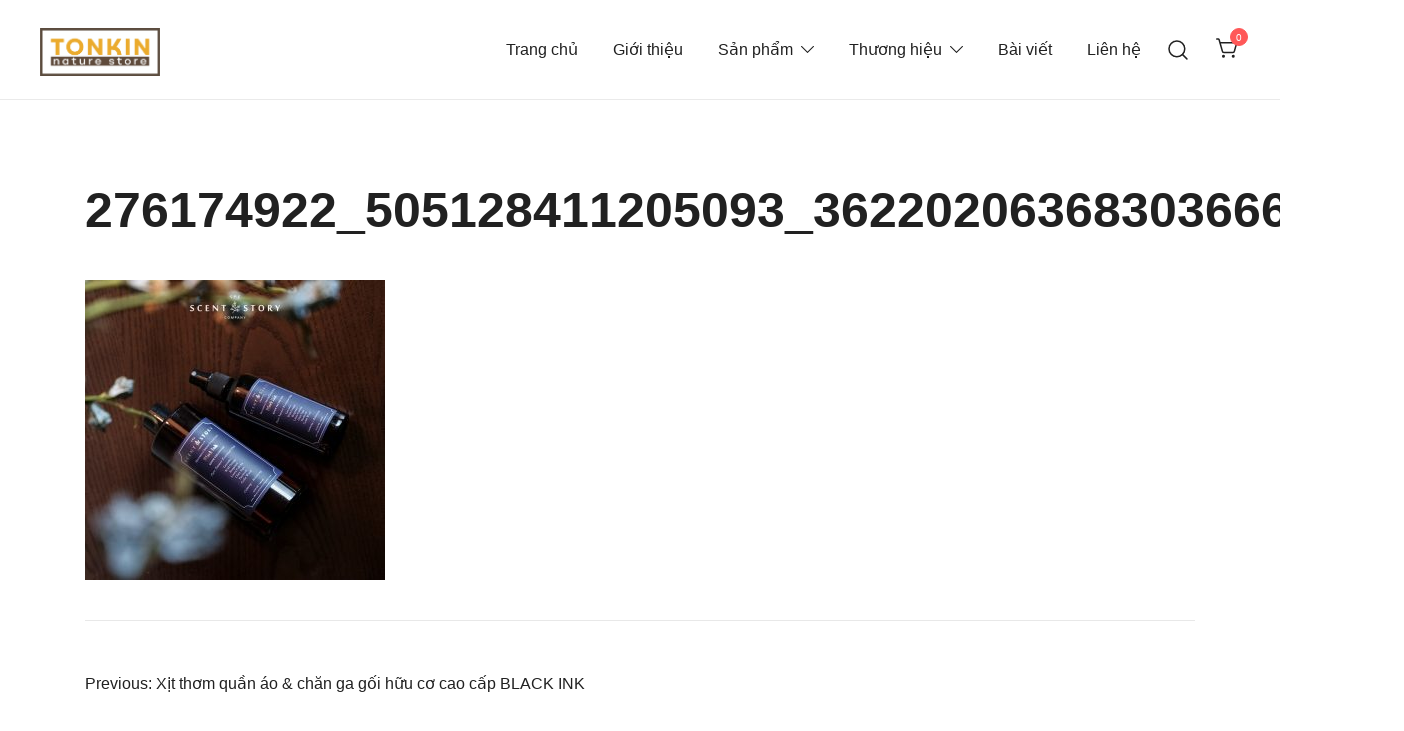

--- FILE ---
content_type: text/html; charset=UTF-8
request_url: https://tonkinstore.com/?attachment_id=736
body_size: 17309
content:
<!doctype html><html
dir=ltr lang=vi prefix="og: https://ogp.me/ns#"><head><style>img.lazy{min-height:1px}</style><link
href=https://tonkinstore.com/wp-content/plugins/w3-total-cache/pub/js/lazyload.min.js as=script><meta
charset="UTF-8"><meta
name="viewport" content="width=device-width, initial-scale=1"><link
rel=profile href=https://gmpg.org/xfn/11><title>276174922_505128411205093_3622020636830366670_n - Tonkin Store</title><meta
name="robots" content="max-image-preview:large"><meta
name="author" content="donamkhanh"><link
rel=canonical href="https://tonkinstore.com/?attachment_id=736"><meta
name="generator" content="All in One SEO (AIOSEO) 4.9.0"> <script async src="https://www.googletagmanager.com/gtag/js?id=G-2CPX8XKFHJ" type="a259f240db246edb33057016-text/javascript"></script> <script type="a259f240db246edb33057016-text/javascript">window.dataLayer = window.dataLayer || [];
  function gtag(){dataLayer.push(arguments);}
  gtag('js', new Date());

  gtag('config', 'G-2CPX8XKFHJ');</script> <meta
property="og:locale" content="vi_VN"><meta
property="og:site_name" content="Tonkin Store - Hãy cùng khám phá một thế giới làm đẹp từ phương Đông mà bạn chưa từng biết"><meta
property="og:type" content="article"><meta
property="og:title" content="276174922_505128411205093_3622020636830366670_n - Tonkin Store"><meta
property="og:url" content="https://tonkinstore.com/?attachment_id=736"><meta
property="og:image" content="https://tonkinstore.com/wp-content/uploads/2022/02/Tonkin-logo-final.png"><meta
property="og:image:secure_url" content="https://tonkinstore.com/wp-content/uploads/2022/02/Tonkin-logo-final.png"><meta
property="article:published_time" content="2022-04-25T09:08:32+00:00"><meta
property="article:modified_time" content="2022-04-25T09:08:32+00:00"><meta
property="article:publisher" content="https://facebook.com/tonkinstore"><meta
name="twitter:card" content="summary_large_image"><meta
name="twitter:site" content="@tonkinstore"><meta
name="twitter:title" content="276174922_505128411205093_3622020636830366670_n - Tonkin Store"><meta
name="twitter:creator" content="@tonkinstore"><meta
name="twitter:image" content="https://tonkinstore.com/wp-content/uploads/2022/02/Tonkin-logo-final.png"> <script type=application/ld+json class=aioseo-schema>{"@context":"https:\/\/schema.org","@graph":[{"@type":"BreadcrumbList","@id":"https:\/\/tonkinstore.com\/?attachment_id=736#breadcrumblist","itemListElement":[{"@type":"ListItem","@id":"https:\/\/tonkinstore.com#listItem","position":1,"name":"Home","item":"https:\/\/tonkinstore.com","nextItem":{"@type":"ListItem","@id":"https:\/\/tonkinstore.com\/?attachment_id=736#listItem","name":"276174922_505128411205093_3622020636830366670_n"}},{"@type":"ListItem","@id":"https:\/\/tonkinstore.com\/?attachment_id=736#listItem","position":2,"name":"276174922_505128411205093_3622020636830366670_n","previousItem":{"@type":"ListItem","@id":"https:\/\/tonkinstore.com#listItem","name":"Home"}}]},{"@type":"ItemPage","@id":"https:\/\/tonkinstore.com\/?attachment_id=736#itempage","url":"https:\/\/tonkinstore.com\/?attachment_id=736","name":"276174922_505128411205093_3622020636830366670_n - Tonkin Store","inLanguage":"vi","isPartOf":{"@id":"https:\/\/tonkinstore.com\/#website"},"breadcrumb":{"@id":"https:\/\/tonkinstore.com\/?attachment_id=736#breadcrumblist"},"author":{"@id":"https:\/\/tonkinstore.com\/bai-viet\/author\/donamkhanh\/#author"},"creator":{"@id":"https:\/\/tonkinstore.com\/bai-viet\/author\/donamkhanh\/#author"},"datePublished":"2022-04-25T16:08:32+07:00","dateModified":"2022-04-25T16:08:32+07:00"},{"@type":"Organization","@id":"https:\/\/tonkinstore.com\/#organization","name":"Tonkin Store","description":"H\u00e3y c\u00f9ng kh\u00e1m ph\u00e1 m\u1ed9t th\u1ebf gi\u1edbi l\u00e0m \u0111\u1eb9p t\u1eeb ph\u01b0\u01a1ng \u0110\u00f4ng m\u00e0 b\u1ea1n ch\u01b0a t\u1eebng bi\u1ebft","url":"https:\/\/tonkinstore.com\/","logo":{"@type":"ImageObject","url":"https:\/\/tonkinstore.com\/wp-content\/uploads\/2022\/02\/Tonkin-logo-final.png","@id":"https:\/\/tonkinstore.com\/?attachment_id=736\/#organizationLogo","width":489,"height":198},"image":{"@id":"https:\/\/tonkinstore.com\/?attachment_id=736\/#organizationLogo"},"sameAs":["https:\/\/facebook.com\/tonkinstore","https:\/\/x.com\/tonkinstore","https:\/\/instagram.com\/tonkinstore","https:\/\/tiktok.com\/@tonkinstore","https:\/\/pinterest.com\/tonkinstore","https:\/\/youtube.com\/tonkinstore","https:\/\/linkedin.com\/in\/tonkinstore"]},{"@type":"Person","@id":"https:\/\/tonkinstore.com\/bai-viet\/author\/donamkhanh\/#author","url":"https:\/\/tonkinstore.com\/bai-viet\/author\/donamkhanh\/","name":"donamkhanh","image":{"@type":"ImageObject","@id":"https:\/\/tonkinstore.com\/?attachment_id=736#authorImage","url":"https:\/\/secure.gravatar.com\/avatar\/fe83ed31d34dc508ccac2b5109464748931e54e1774a7212b5725c1b3ff3c073?s=96&d=mm&r=g","width":96,"height":96,"caption":"donamkhanh"}},{"@type":"WebSite","@id":"https:\/\/tonkinstore.com\/#website","url":"https:\/\/tonkinstore.com\/","name":"Tonkin Store","description":"H\u00e3y c\u00f9ng kh\u00e1m ph\u00e1 m\u1ed9t th\u1ebf gi\u1edbi l\u00e0m \u0111\u1eb9p t\u1eeb ph\u01b0\u01a1ng \u0110\u00f4ng m\u00e0 b\u1ea1n ch\u01b0a t\u1eebng bi\u1ebft","inLanguage":"vi","publisher":{"@id":"https:\/\/tonkinstore.com\/#organization"}}]}</script> <link
rel=dns-prefetch href=//static.addtoany.com><link
rel=alternate type=application/rss+xml title="Dòng thông tin Tonkin Store &raquo;" href=https://tonkinstore.com/feed/ ><link
rel=alternate type=application/rss+xml title="Tonkin Store &raquo; Dòng bình luận" href=https://tonkinstore.com/comments/feed/ ><link
rel=alternate type=application/rss+xml title="Tonkin Store &raquo; 276174922_505128411205093_3622020636830366670_n Dòng bình luận" href="https://tonkinstore.com/?attachment_id=736/feed/"><link
rel=alternate title="oNhúng (JSON)" type=application/json+oembed href="https://tonkinstore.com/wp-json/oembed/1.0/embed?url=https%3A%2F%2Ftonkinstore.com%2F%3Fattachment_id%3D736"><link
rel=alternate title="oNhúng (XML)" type=text/xml+oembed href="https://tonkinstore.com/wp-json/oembed/1.0/embed?url=https%3A%2F%2Ftonkinstore.com%2F%3Fattachment_id%3D736&#038;format=xml"><style id=wp-img-auto-sizes-contain-inline-css>img:is([sizes=auto i],[sizes^="auto," i]){contain-intrinsic-size:3000px 1500px}
/*# sourceURL=wp-img-auto-sizes-contain-inline-css */</style><link
rel=stylesheet href=https://tonkinstore.com/wp-content/cache/minify/a745e.css media=all><style id=botiga-woocommerce-style-inline-css>@font-face {
			font-family: "star";
			src: url("https://tonkinstore.com/wp-content/plugins/woocommerce/assets/fonts/star.eot");
			src: url("https://tonkinstore.com/wp-content/plugins/woocommerce/assets/fonts/star.eot?#iefix") format("embedded-opentype"),
				url("https://tonkinstore.com/wp-content/plugins/woocommerce/assets/fonts/star.woff") format("woff"),
				url("https://tonkinstore.com/wp-content/plugins/woocommerce/assets/fonts/star.ttf") format("truetype"),
				url("https://tonkinstore.com/wp-content/plugins/woocommerce/assets/fonts/star.svg#star") format("svg");
			font-weight: normal;
			font-style: normal;
		}
		@font-face {
			font-family: "WooCommerce";
			src: url("https://tonkinstore.com/wp-content/plugins/woocommerce/assets/fonts/WooCommerce.eot");
			src: url("https://tonkinstore.com/wp-content/plugins/woocommerce/assets/fonts/WooCommerce.eot?#iefix") format("embedded-opentype"),
				url("https://tonkinstore.com/wp-content/plugins/woocommerce/assets/fonts/WooCommerce.woff") format("woff"),
				url("https://tonkinstore.com/wp-content/plugins/woocommerce/assets/fonts/WooCommerce.ttf") format("truetype"),
				url("https://tonkinstore.com/wp-content/plugins/woocommerce/assets/fonts/WooCommerce.svg#WooCommerce") format("svg");
			font-weight: normal;
			font-style: normal;
		}
/*# sourceURL=botiga-woocommerce-style-inline-css */</style><style id=wp-emoji-styles-inline-css>img.wp-smiley, img.emoji {
		display: inline !important;
		border: none !important;
		box-shadow: none !important;
		height: 1em !important;
		width: 1em !important;
		margin: 0 0.07em !important;
		vertical-align: -0.1em !important;
		background: none !important;
		padding: 0 !important;
	}
/*# sourceURL=wp-emoji-styles-inline-css */</style><style id=wp-block-library-inline-css>/*<![CDATA[*/:root{--wp-block-synced-color:#7a00df;--wp-block-synced-color--rgb:122,0,223;--wp-bound-block-color:var(--wp-block-synced-color);--wp-editor-canvas-background:#ddd;--wp-admin-theme-color:#007cba;--wp-admin-theme-color--rgb:0,124,186;--wp-admin-theme-color-darker-10:#006ba1;--wp-admin-theme-color-darker-10--rgb:0,107,160.5;--wp-admin-theme-color-darker-20:#005a87;--wp-admin-theme-color-darker-20--rgb:0,90,135;--wp-admin-border-width-focus:2px}@media (min-resolution:192dpi){:root{--wp-admin-border-width-focus:1.5px}}.wp-element-button{cursor:pointer}:root .has-very-light-gray-background-color{background-color:#eee}:root .has-very-dark-gray-background-color{background-color:#313131}:root .has-very-light-gray-color{color:#eee}:root .has-very-dark-gray-color{color:#313131}:root .has-vivid-green-cyan-to-vivid-cyan-blue-gradient-background{background:linear-gradient(135deg,#00d084,#0693e3)}:root .has-purple-crush-gradient-background{background:linear-gradient(135deg,#34e2e4,#4721fb 50%,#ab1dfe)}:root .has-hazy-dawn-gradient-background{background:linear-gradient(135deg,#faaca8,#dad0ec)}:root .has-subdued-olive-gradient-background{background:linear-gradient(135deg,#fafae1,#67a671)}:root .has-atomic-cream-gradient-background{background:linear-gradient(135deg,#fdd79a,#004a59)}:root .has-nightshade-gradient-background{background:linear-gradient(135deg,#330968,#31cdcf)}:root .has-midnight-gradient-background{background:linear-gradient(135deg,#020381,#2874fc)}:root{--wp--preset--font-size--normal:16px;--wp--preset--font-size--huge:42px}.has-regular-font-size{font-size:1em}.has-larger-font-size{font-size:2.625em}.has-normal-font-size{font-size:var(--wp--preset--font-size--normal)}.has-huge-font-size{font-size:var(--wp--preset--font-size--huge)}.has-text-align-center{text-align:center}.has-text-align-left{text-align:left}.has-text-align-right{text-align:right}.has-fit-text{white-space:nowrap!important}#end-resizable-editor-section{display:none}.aligncenter{clear:both}.items-justified-left{justify-content:flex-start}.items-justified-center{justify-content:center}.items-justified-right{justify-content:flex-end}.items-justified-space-between{justify-content:space-between}.screen-reader-text{border:0;clip-path:inset(50%);height:1px;margin:-1px;overflow:hidden;padding:0;position:absolute;width:1px;word-wrap:normal!important}.screen-reader-text:focus{background-color:#ddd;clip-path:none;color:#444;display:block;font-size:1em;height:auto;left:5px;line-height:normal;padding:15px 23px 14px;text-decoration:none;top:5px;width:auto;z-index:100000}html :where(.has-border-color){border-style:solid}html :where([style*=border-top-color]){border-top-style:solid}html :where([style*=border-right-color]){border-right-style:solid}html :where([style*=border-bottom-color]){border-bottom-style:solid}html :where([style*=border-left-color]){border-left-style:solid}html :where([style*=border-width]){border-style:solid}html :where([style*=border-top-width]){border-top-style:solid}html :where([style*=border-right-width]){border-right-style:solid}html :where([style*=border-bottom-width]){border-bottom-style:solid}html :where([style*=border-left-width]){border-left-style:solid}html :where(img[class*=wp-image-]){height:auto;max-width:100%}:where(figure){margin:0 0 1em}html :where(.is-position-sticky){--wp-admin--admin-bar--position-offset:var(--wp-admin--admin-bar--height,0px)}@media screen and (max-width:600px){html :where(.is-position-sticky){--wp-admin--admin-bar--position-offset:0px}}

/*# sourceURL=wp-block-library-inline-css *//*]]>*/</style><style id=wp-block-group-inline-css>.wp-block-group{box-sizing:border-box}:where(.wp-block-group.wp-block-group-is-layout-constrained){position:relative}
/*# sourceURL=https://tonkinstore.com/wp-includes/blocks/group/style.min.css */</style><link
rel=stylesheet href=https://tonkinstore.com/wp-content/cache/minify/d5e73.css media=all><style id=global-styles-inline-css>/*<![CDATA[*/:root{--wp--preset--aspect-ratio--square: 1;--wp--preset--aspect-ratio--4-3: 4/3;--wp--preset--aspect-ratio--3-4: 3/4;--wp--preset--aspect-ratio--3-2: 3/2;--wp--preset--aspect-ratio--2-3: 2/3;--wp--preset--aspect-ratio--16-9: 16/9;--wp--preset--aspect-ratio--9-16: 9/16;--wp--preset--color--black: #000000;--wp--preset--color--cyan-bluish-gray: #abb8c3;--wp--preset--color--white: #ffffff;--wp--preset--color--pale-pink: #f78da7;--wp--preset--color--vivid-red: #cf2e2e;--wp--preset--color--luminous-vivid-orange: #ff6900;--wp--preset--color--luminous-vivid-amber: #fcb900;--wp--preset--color--light-green-cyan: #7bdcb5;--wp--preset--color--vivid-green-cyan: #00d084;--wp--preset--color--pale-cyan-blue: #8ed1fc;--wp--preset--color--vivid-cyan-blue: #0693e3;--wp--preset--color--vivid-purple: #9b51e0;--wp--preset--color--color-0: #212121;--wp--preset--color--color-1: #757575;--wp--preset--color--color-2: #212121;--wp--preset--color--color-3: #212121;--wp--preset--color--color-4: #212121;--wp--preset--color--color-5: #f5f5f5;--wp--preset--color--color-6: #ffffff;--wp--preset--color--color-7: #ffffff;--wp--preset--gradient--vivid-cyan-blue-to-vivid-purple: linear-gradient(135deg,rgb(6,147,227) 0%,rgb(155,81,224) 100%);--wp--preset--gradient--light-green-cyan-to-vivid-green-cyan: linear-gradient(135deg,rgb(122,220,180) 0%,rgb(0,208,130) 100%);--wp--preset--gradient--luminous-vivid-amber-to-luminous-vivid-orange: linear-gradient(135deg,rgb(252,185,0) 0%,rgb(255,105,0) 100%);--wp--preset--gradient--luminous-vivid-orange-to-vivid-red: linear-gradient(135deg,rgb(255,105,0) 0%,rgb(207,46,46) 100%);--wp--preset--gradient--very-light-gray-to-cyan-bluish-gray: linear-gradient(135deg,rgb(238,238,238) 0%,rgb(169,184,195) 100%);--wp--preset--gradient--cool-to-warm-spectrum: linear-gradient(135deg,rgb(74,234,220) 0%,rgb(151,120,209) 20%,rgb(207,42,186) 40%,rgb(238,44,130) 60%,rgb(251,105,98) 80%,rgb(254,248,76) 100%);--wp--preset--gradient--blush-light-purple: linear-gradient(135deg,rgb(255,206,236) 0%,rgb(152,150,240) 100%);--wp--preset--gradient--blush-bordeaux: linear-gradient(135deg,rgb(254,205,165) 0%,rgb(254,45,45) 50%,rgb(107,0,62) 100%);--wp--preset--gradient--luminous-dusk: linear-gradient(135deg,rgb(255,203,112) 0%,rgb(199,81,192) 50%,rgb(65,88,208) 100%);--wp--preset--gradient--pale-ocean: linear-gradient(135deg,rgb(255,245,203) 0%,rgb(182,227,212) 50%,rgb(51,167,181) 100%);--wp--preset--gradient--electric-grass: linear-gradient(135deg,rgb(202,248,128) 0%,rgb(113,206,126) 100%);--wp--preset--gradient--midnight: linear-gradient(135deg,rgb(2,3,129) 0%,rgb(40,116,252) 100%);--wp--preset--font-size--small: 14px;--wp--preset--font-size--medium: 20px;--wp--preset--font-size--large: 18px;--wp--preset--font-size--x-large: 42px;--wp--preset--font-size--normal: 16px;--wp--preset--font-size--larger: 24px;--wp--preset--font-size--extra-large: 32px;--wp--preset--font-size--huge: 48px;--wp--preset--font-size--gigantic: 64px;--wp--preset--spacing--20: 0.44rem;--wp--preset--spacing--30: 0.67rem;--wp--preset--spacing--40: 1rem;--wp--preset--spacing--50: 1.5rem;--wp--preset--spacing--60: 2.25rem;--wp--preset--spacing--70: 3.38rem;--wp--preset--spacing--80: 5.06rem;--wp--preset--shadow--natural: 6px 6px 9px rgba(0, 0, 0, 0.2);--wp--preset--shadow--deep: 12px 12px 50px rgba(0, 0, 0, 0.4);--wp--preset--shadow--sharp: 6px 6px 0px rgba(0, 0, 0, 0.2);--wp--preset--shadow--outlined: 6px 6px 0px -3px rgb(255, 255, 255), 6px 6px rgb(0, 0, 0);--wp--preset--shadow--crisp: 6px 6px 0px rgb(0, 0, 0);}:root :where(.is-layout-flow) > :first-child{margin-block-start: 0;}:root :where(.is-layout-flow) > :last-child{margin-block-end: 0;}:root :where(.is-layout-flow) > *{margin-block-start: 24px;margin-block-end: 0;}:root :where(.is-layout-constrained) > :first-child{margin-block-start: 0;}:root :where(.is-layout-constrained) > :last-child{margin-block-end: 0;}:root :where(.is-layout-constrained) > *{margin-block-start: 24px;margin-block-end: 0;}:root :where(.is-layout-flex){gap: 24px;}:root :where(.is-layout-grid){gap: 24px;}body .is-layout-flex{display: flex;}.is-layout-flex{flex-wrap: wrap;align-items: center;}.is-layout-flex > :is(*, div){margin: 0;}body .is-layout-grid{display: grid;}.is-layout-grid > :is(*, div){margin: 0;}.has-black-color{color: var(--wp--preset--color--black) !important;}.has-cyan-bluish-gray-color{color: var(--wp--preset--color--cyan-bluish-gray) !important;}.has-white-color{color: var(--wp--preset--color--white) !important;}.has-pale-pink-color{color: var(--wp--preset--color--pale-pink) !important;}.has-vivid-red-color{color: var(--wp--preset--color--vivid-red) !important;}.has-luminous-vivid-orange-color{color: var(--wp--preset--color--luminous-vivid-orange) !important;}.has-luminous-vivid-amber-color{color: var(--wp--preset--color--luminous-vivid-amber) !important;}.has-light-green-cyan-color{color: var(--wp--preset--color--light-green-cyan) !important;}.has-vivid-green-cyan-color{color: var(--wp--preset--color--vivid-green-cyan) !important;}.has-pale-cyan-blue-color{color: var(--wp--preset--color--pale-cyan-blue) !important;}.has-vivid-cyan-blue-color{color: var(--wp--preset--color--vivid-cyan-blue) !important;}.has-vivid-purple-color{color: var(--wp--preset--color--vivid-purple) !important;}.has-color-0-color{color: var(--wp--preset--color--color-0) !important;}.has-color-1-color{color: var(--wp--preset--color--color-1) !important;}.has-color-2-color{color: var(--wp--preset--color--color-2) !important;}.has-color-3-color{color: var(--wp--preset--color--color-3) !important;}.has-color-4-color{color: var(--wp--preset--color--color-4) !important;}.has-color-5-color{color: var(--wp--preset--color--color-5) !important;}.has-color-6-color{color: var(--wp--preset--color--color-6) !important;}.has-color-7-color{color: var(--wp--preset--color--color-7) !important;}.has-black-background-color{background-color: var(--wp--preset--color--black) !important;}.has-cyan-bluish-gray-background-color{background-color: var(--wp--preset--color--cyan-bluish-gray) !important;}.has-white-background-color{background-color: var(--wp--preset--color--white) !important;}.has-pale-pink-background-color{background-color: var(--wp--preset--color--pale-pink) !important;}.has-vivid-red-background-color{background-color: var(--wp--preset--color--vivid-red) !important;}.has-luminous-vivid-orange-background-color{background-color: var(--wp--preset--color--luminous-vivid-orange) !important;}.has-luminous-vivid-amber-background-color{background-color: var(--wp--preset--color--luminous-vivid-amber) !important;}.has-light-green-cyan-background-color{background-color: var(--wp--preset--color--light-green-cyan) !important;}.has-vivid-green-cyan-background-color{background-color: var(--wp--preset--color--vivid-green-cyan) !important;}.has-pale-cyan-blue-background-color{background-color: var(--wp--preset--color--pale-cyan-blue) !important;}.has-vivid-cyan-blue-background-color{background-color: var(--wp--preset--color--vivid-cyan-blue) !important;}.has-vivid-purple-background-color{background-color: var(--wp--preset--color--vivid-purple) !important;}.has-color-0-background-color{background-color: var(--wp--preset--color--color-0) !important;}.has-color-1-background-color{background-color: var(--wp--preset--color--color-1) !important;}.has-color-2-background-color{background-color: var(--wp--preset--color--color-2) !important;}.has-color-3-background-color{background-color: var(--wp--preset--color--color-3) !important;}.has-color-4-background-color{background-color: var(--wp--preset--color--color-4) !important;}.has-color-5-background-color{background-color: var(--wp--preset--color--color-5) !important;}.has-color-6-background-color{background-color: var(--wp--preset--color--color-6) !important;}.has-color-7-background-color{background-color: var(--wp--preset--color--color-7) !important;}.has-black-border-color{border-color: var(--wp--preset--color--black) !important;}.has-cyan-bluish-gray-border-color{border-color: var(--wp--preset--color--cyan-bluish-gray) !important;}.has-white-border-color{border-color: var(--wp--preset--color--white) !important;}.has-pale-pink-border-color{border-color: var(--wp--preset--color--pale-pink) !important;}.has-vivid-red-border-color{border-color: var(--wp--preset--color--vivid-red) !important;}.has-luminous-vivid-orange-border-color{border-color: var(--wp--preset--color--luminous-vivid-orange) !important;}.has-luminous-vivid-amber-border-color{border-color: var(--wp--preset--color--luminous-vivid-amber) !important;}.has-light-green-cyan-border-color{border-color: var(--wp--preset--color--light-green-cyan) !important;}.has-vivid-green-cyan-border-color{border-color: var(--wp--preset--color--vivid-green-cyan) !important;}.has-pale-cyan-blue-border-color{border-color: var(--wp--preset--color--pale-cyan-blue) !important;}.has-vivid-cyan-blue-border-color{border-color: var(--wp--preset--color--vivid-cyan-blue) !important;}.has-vivid-purple-border-color{border-color: var(--wp--preset--color--vivid-purple) !important;}.has-color-0-border-color{border-color: var(--wp--preset--color--color-0) !important;}.has-color-1-border-color{border-color: var(--wp--preset--color--color-1) !important;}.has-color-2-border-color{border-color: var(--wp--preset--color--color-2) !important;}.has-color-3-border-color{border-color: var(--wp--preset--color--color-3) !important;}.has-color-4-border-color{border-color: var(--wp--preset--color--color-4) !important;}.has-color-5-border-color{border-color: var(--wp--preset--color--color-5) !important;}.has-color-6-border-color{border-color: var(--wp--preset--color--color-6) !important;}.has-color-7-border-color{border-color: var(--wp--preset--color--color-7) !important;}.has-vivid-cyan-blue-to-vivid-purple-gradient-background{background: var(--wp--preset--gradient--vivid-cyan-blue-to-vivid-purple) !important;}.has-light-green-cyan-to-vivid-green-cyan-gradient-background{background: var(--wp--preset--gradient--light-green-cyan-to-vivid-green-cyan) !important;}.has-luminous-vivid-amber-to-luminous-vivid-orange-gradient-background{background: var(--wp--preset--gradient--luminous-vivid-amber-to-luminous-vivid-orange) !important;}.has-luminous-vivid-orange-to-vivid-red-gradient-background{background: var(--wp--preset--gradient--luminous-vivid-orange-to-vivid-red) !important;}.has-very-light-gray-to-cyan-bluish-gray-gradient-background{background: var(--wp--preset--gradient--very-light-gray-to-cyan-bluish-gray) !important;}.has-cool-to-warm-spectrum-gradient-background{background: var(--wp--preset--gradient--cool-to-warm-spectrum) !important;}.has-blush-light-purple-gradient-background{background: var(--wp--preset--gradient--blush-light-purple) !important;}.has-blush-bordeaux-gradient-background{background: var(--wp--preset--gradient--blush-bordeaux) !important;}.has-luminous-dusk-gradient-background{background: var(--wp--preset--gradient--luminous-dusk) !important;}.has-pale-ocean-gradient-background{background: var(--wp--preset--gradient--pale-ocean) !important;}.has-electric-grass-gradient-background{background: var(--wp--preset--gradient--electric-grass) !important;}.has-midnight-gradient-background{background: var(--wp--preset--gradient--midnight) !important;}.has-small-font-size{font-size: var(--wp--preset--font-size--small) !important;}.has-medium-font-size{font-size: var(--wp--preset--font-size--medium) !important;}.has-large-font-size{font-size: var(--wp--preset--font-size--large) !important;}.has-x-large-font-size{font-size: var(--wp--preset--font-size--x-large) !important;}.has-normal-font-size{font-size: var(--wp--preset--font-size--normal) !important;}.has-larger-font-size{font-size: var(--wp--preset--font-size--larger) !important;}.has-extra-large-font-size{font-size: var(--wp--preset--font-size--extra-large) !important;}.has-huge-font-size{font-size: var(--wp--preset--font-size--huge) !important;}.has-gigantic-font-size{font-size: var(--wp--preset--font-size--gigantic) !important;}
/*# sourceURL=global-styles-inline-css *//*]]>*/</style><style id=classic-theme-styles-inline-css>/*! This file is auto-generated */
.wp-block-button__link{color:#fff;background-color:#32373c;border-radius:9999px;box-shadow:none;text-decoration:none;padding:calc(.667em + 2px) calc(1.333em + 2px);font-size:1.125em}.wp-block-file__button{background:#32373c;color:#fff;text-decoration:none}
/*# sourceURL=/wp-includes/css/classic-themes.min.css */</style><link
rel=stylesheet href=https://tonkinstore.com/wp-content/cache/minify/5074b.css media=all><style id=athemes-blocks-common-inline-css>@media (min-width: 1025px) {
				.atb-hide-desktop {
					display: none !important;
				}
			}

			@media (min-width: 768px) and (max-width: 1024px) {
				.atb-hide-tablet {
					display: none !important;
				}
			}

			@media (max-width: 767px) {
				.atb-hide-mobile {
					display: none !important;
				}
			}
		
/*# sourceURL=athemes-blocks-common-inline-css */</style><link
rel=stylesheet href=https://tonkinstore.com/wp-content/cache/minify/0a026.css media=all><style id=woocommerce-inline-inline-css>.woocommerce form .form-row .required { visibility: visible; }
/*# sourceURL=woocommerce-inline-inline-css */</style><link
rel=stylesheet href=https://tonkinstore.com/wp-content/cache/minify/fe6ec.css media=all><style id=woo-variation-swatches-inline-css>/*<![CDATA[*/:root {
--wvs-tick:url("data:image/svg+xml;utf8,%3Csvg filter='drop-shadow(0px 0px 2px rgb(0 0 0 / .8))' xmlns='http://www.w3.org/2000/svg'  viewBox='0 0 30 30'%3E%3Cpath fill='none' stroke='%23ffffff' stroke-linecap='round' stroke-linejoin='round' stroke-width='4' d='M4 16L11 23 27 7'/%3E%3C/svg%3E");

--wvs-cross:url("data:image/svg+xml;utf8,%3Csvg filter='drop-shadow(0px 0px 5px rgb(255 255 255 / .6))' xmlns='http://www.w3.org/2000/svg' width='72px' height='72px' viewBox='0 0 24 24'%3E%3Cpath fill='none' stroke='%23ff0000' stroke-linecap='round' stroke-width='0.6' d='M5 5L19 19M19 5L5 19'/%3E%3C/svg%3E");
--wvs-single-product-item-width:30px;
--wvs-single-product-item-height:30px;
--wvs-single-product-item-font-size:16px}
/*# sourceURL=woo-variation-swatches-inline-css *//*]]>*/</style><link
rel=stylesheet href=https://tonkinstore.com/wp-content/cache/minify/ffb30.css media=all><script id=addtoany-core-js-before type="a259f240db246edb33057016-text/javascript">window.a2a_config=window.a2a_config||{};a2a_config.callbacks=[];a2a_config.overlays=[];a2a_config.templates={};a2a_localize = {
	Share: "Share",
	Save: "Save",
	Subscribe: "Subscribe",
	Email: "Email",
	Bookmark: "Bookmark",
	ShowAll: "Show all",
	ShowLess: "Show less",
	FindServices: "Find service(s)",
	FindAnyServiceToAddTo: "Instantly find any service to add to",
	PoweredBy: "Powered by",
	ShareViaEmail: "Share via email",
	SubscribeViaEmail: "Subscribe via email",
	BookmarkInYourBrowser: "Bookmark in your browser",
	BookmarkInstructions: "Press Ctrl+D or \u2318+D to bookmark this page",
	AddToYourFavorites: "Add to your favorites",
	SendFromWebOrProgram: "Send from any email address or email program",
	EmailProgram: "Email program",
	More: "More&#8230;",
	ThanksForSharing: "Thanks for sharing!",
	ThanksForFollowing: "Thanks for following!"
};


//# sourceURL=addtoany-core-js-before</script> <script defer src=https://static.addtoany.com/menu/page.js id=addtoany-core-js type="a259f240db246edb33057016-text/javascript"></script> <script src="https://tonkinstore.com/wp-includes/js/jquery/jquery.min.js?ver=3.7.1" id=jquery-core-js type="a259f240db246edb33057016-text/javascript"></script> <script defer src="https://tonkinstore.com/wp-content/plugins/add-to-any/addtoany.min.js?ver=1.1" id=addtoany-jquery-js type="a259f240db246edb33057016-text/javascript"></script> <script src="https://tonkinstore.com/wp-content/plugins/woocommerce/assets/js/jquery-blockui/jquery.blockUI.min.js?ver=2.7.0-wc.10.3.7" id=wc-jquery-blockui-js data-wp-strategy=defer type="a259f240db246edb33057016-text/javascript"></script> <script id=wc-add-to-cart-js-extra type="a259f240db246edb33057016-text/javascript">var wc_add_to_cart_params = {"ajax_url":"/wp-admin/admin-ajax.php","wc_ajax_url":"/?wc-ajax=%%endpoint%%","i18n_view_cart":"Xem gi\u1ecf h\u00e0ng","cart_url":"https://tonkinstore.com/gio-hang/","is_cart":"","cart_redirect_after_add":"no"};
//# sourceURL=wc-add-to-cart-js-extra</script> <script src="https://tonkinstore.com/wp-content/plugins/woocommerce/assets/js/frontend/add-to-cart.min.js?ver=10.3.7" id=wc-add-to-cart-js defer data-wp-strategy=defer type="a259f240db246edb33057016-text/javascript"></script> <script src="https://tonkinstore.com/wp-content/plugins/woocommerce/assets/js/js-cookie/js.cookie.min.js?ver=2.1.4-wc.10.3.7" id=wc-js-cookie-js defer data-wp-strategy=defer type="a259f240db246edb33057016-text/javascript"></script> <script id=woocommerce-js-extra type="a259f240db246edb33057016-text/javascript">var woocommerce_params = {"ajax_url":"/wp-admin/admin-ajax.php","wc_ajax_url":"/?wc-ajax=%%endpoint%%","i18n_password_show":"Hi\u1ec3n th\u1ecb m\u1eadt kh\u1ea9u","i18n_password_hide":"\u1ea8n m\u1eadt kh\u1ea9u"};
//# sourceURL=woocommerce-js-extra</script> <script src="https://tonkinstore.com/wp-content/plugins/woocommerce/assets/js/frontend/woocommerce.min.js?ver=10.3.7" id=woocommerce-js defer data-wp-strategy=defer type="a259f240db246edb33057016-text/javascript"></script> <link
rel=https://api.w.org/ href=https://tonkinstore.com/wp-json/ ><link
rel=alternate title=JSON type=application/json href=https://tonkinstore.com/wp-json/wp/v2/media/736><link
rel=EditURI type=application/rsd+xml title=RSD href=https://tonkinstore.com/xmlrpc.php?rsd><meta
name="generator" content="WordPress 6.9"><meta
name="generator" content="WooCommerce 10.3.7"><link
rel=shortlink href='https://tonkinstore.com/?p=736'>
<noscript><style>.woocommerce-product-gallery{ opacity: 1 !important; }</style></noscript><style>.site-title,
			.site-description {
				position: absolute;
				clip: rect(1px, 1px, 1px, 1px);
				}</style><link
rel=icon href=https://tonkinstore.com/wp-content/uploads/2021/12/Tonkin_80x80-100x100.jpg sizes=32x32><link
rel=icon href=https://tonkinstore.com/wp-content/uploads/2021/12/Tonkin_80x80.jpg sizes=192x192><link
rel=apple-touch-icon href=https://tonkinstore.com/wp-content/uploads/2021/12/Tonkin_80x80.jpg><meta
name="msapplication-TileImage" content="https://tonkinstore.com/wp-content/uploads/2021/12/Tonkin_80x80.jpg"><style>.link-san-tmdt{margin-bottom:15px !important;}
 .link-san-tmdt:after{content:"";display:table;clear:both}
 .link-san-tmdt>div{float:left;width:50%;padding:2px}
 .link-san-tmdt a{display:block;width:100%;text-align:center;padding:10px;color:#fff;font-size:16px;}
 a.link-lazada{background:#14116D;color: #fff !important;background-image: url(https://tonkinstore.com/wp-content/uploads/2024/02/logo-lazada-2.png);background-size: 30px;background-repeat: no-repeat;background-position: 7px 8px;}
 a.link-tiki{background:#017fff}
 a.link-shopee{background:#FE5621;color: #fff !important;background-image: url(https://tonkinstore.com/wp-content/uploads/2024/02/5fe0924fd8d11f0f5649e9ac_shopee-logo-40482.png);background-size: 40px;background-repeat: no-repeat;background-position: 7px 7px;}
 a.link-sendo{background:#bc000b}</style></head><body
class="attachment wp-singular attachment-template-default single single-attachment postid-736 attachmentid-736 attachment-jpeg wp-custom-logo wp-embed-responsive wp-theme-botiga wp-child-theme-botiga-child theme-botiga woocommerce-no-js woo-variation-swatches wvs-behavior-blur wvs-theme-botiga-child wvs-show-label wvs-tooltip header-header_layout_1 botiga-site-layout-default woocommerce-active shop-columns-tablet-3 shop-columns-mobile-1 has-bhfb-builder" ><div
id=page class=site><a
class="skip-link screen-reader-text" href=#primary>Skip to content</a><header
class="bhfb bhfb-header bhfb-desktop has-sticky-header sticky-scrolltop sticky-row-main-header-row" ><div
class=bhfb-rows><div
class="bhfb-row-wrapper bhfb-above_header_row bt-d-none" style><div
class=container-fluid><div
class="bhfb-row bhfb-cols-3 bhfb-cols-layout-equal-desktop bhfb-cols-layout-equal-tablet bhfb-is-row-empty"><div
class="bhfb-column bhfb-column-1"></div><div
class="bhfb-column bhfb-column-2"></div><div
class="bhfb-column bhfb-column-3"></div></div></div></div><div
class="bhfb-row-wrapper bhfb-main_header_row  bhfb-sticky-header" style><div
class=container-fluid><div
class="bhfb-row bhfb-cols-2 bhfb-cols-layout-bigright-desktop bhfb-cols-layout-equal-tablet"><div
class="bhfb-column bhfb-column-1"><div
class="bhfb-builder-item bhfb-component-logo" data-component-id=logo><div
class=site-branding >
<a
href=https://tonkinstore.com/ class=custom-logo-link rel=home><img
width=489 height=198 src="data:image/svg+xml,%3Csvg%20xmlns='http://www.w3.org/2000/svg'%20viewBox='0%200%20489%20198'%3E%3C/svg%3E" data-src=https://tonkinstore.com/wp-content/uploads/2022/02/Tonkin-logo-final.png class="custom-logo lazy" alt="Tonkin Store" decoding=async fetchpriority=high data-srcset="https://tonkinstore.com/wp-content/uploads/2022/02/Tonkin-logo-final.png 489w, https://tonkinstore.com/wp-content/uploads/2022/02/Tonkin-logo-final-300x121.png 300w, https://tonkinstore.com/wp-content/uploads/2022/02/Tonkin-logo-final-380x154.png 380w" data-sizes="(max-width: 489px) 100vw, 489px"></a><p
class=site-title><a
href=https://tonkinstore.com/ rel=home>Tonkin Store</a></p><p
class=site-description>Hãy cùng khám phá một thế giới làm đẹp từ phương Đông mà bạn chưa từng biết</p></div></div></div><div
class="bhfb-column bhfb-column-2"><div
class="bhfb-builder-item bhfb-component-menu" data-component-id=menu><nav
id=site-navigation class="botiga-dropdown main-navigation with-hover-delay" ><div
class=menu-main-container><ul
id=primary-menu class="botiga-dropdown-ul menu"><li
id=menu-item-45 class="menu-item menu-item-type-post_type menu-item-object-page menu-item-home menu-item-45 botiga-dropdown-li"><a
href=https://tonkinstore.com/ class=botiga-dropdown-link>Trang chủ</a></li>
<li
id=menu-item-1157 class="menu-item menu-item-type-post_type menu-item-object-page menu-item-1157 botiga-dropdown-li"><a
href=https://tonkinstore.com/ve-chung-toi/ class=botiga-dropdown-link>Giới thiệu</a></li>
<li
id=menu-item-745 class="menu-item menu-item-type-post_type menu-item-object-page menu-item-has-children menu-item-745 botiga-dropdown-li"><a
href=https://tonkinstore.com/san-pham/ class=botiga-dropdown-link>Sản phẩm</a><span
tabindex=0 class=dropdown-symbol><i
class=ws-svg-icon><svg
xmlns=http://www.w3.org/2000/svg viewBox="0 0 512.011 512.011"><path
d="M505.755 123.592c-8.341-8.341-21.824-8.341-30.165 0L256.005 343.176 36.421 123.592c-8.341-8.341-21.824-8.341-30.165 0s-8.341 21.824 0 30.165l234.667 234.667a21.275 21.275 0 0015.083 6.251 21.275 21.275 0 0015.083-6.251l234.667-234.667c8.34-8.341 8.34-21.824-.001-30.165z"/></svg></i></span><ul
class="sub-menu botiga-dropdown-ul">
<li
id=menu-item-671 class="menu-item menu-item-type-custom menu-item-object-custom menu-item-671 botiga-dropdown-li"><a
href=https://tonkinstore.com/tu-khoa-san-pham/san-pham-danh-cho-tinh-than-cam-xuc class=botiga-dropdown-link>Sản phẩm dành cho tinh thần &#038; cảm xúc</a></li>
<li
id=menu-item-672 class="menu-item menu-item-type-custom menu-item-object-custom menu-item-672 botiga-dropdown-li"><a
href=https://tonkinstore.com/tu-khoa-san-pham/san-pham-danh-cho-co-the-suc-khoe class=botiga-dropdown-link>Sản phẩm dành cho cơ thể và sức khoẻ</a></li>
<li
id=menu-item-673 class="menu-item menu-item-type-custom menu-item-object-custom menu-item-673 botiga-dropdown-li"><a
href=https://tonkinstore.com/tu-khoa-san-pham/san-pham-danh-cho-cuoc-song class=botiga-dropdown-link>Sản phẩm dành cho cuộc sống</a></li>
<li
id=menu-item-674 class="menu-item menu-item-type-custom menu-item-object-custom menu-item-674 botiga-dropdown-li"><a
href=https://tonkinstore.com/tu-khoa-san-pham/san-pham-danh-cho-le-hoi-qua-tang class=botiga-dropdown-link>Sản phẩm dành cho lễ hội &#038; quà tặng</a></li></ul>
</li>
<li
id=menu-item-823 class="menu-item menu-item-type-post_type menu-item-object-page menu-item-has-children menu-item-823 botiga-dropdown-li"><a
href=https://tonkinstore.com/thuong-hieu/ class=botiga-dropdown-link>Thương hiệu</a><span
tabindex=0 class=dropdown-symbol><i
class=ws-svg-icon><svg
xmlns=http://www.w3.org/2000/svg viewBox="0 0 512.011 512.011"><path
d="M505.755 123.592c-8.341-8.341-21.824-8.341-30.165 0L256.005 343.176 36.421 123.592c-8.341-8.341-21.824-8.341-30.165 0s-8.341 21.824 0 30.165l234.667 234.667a21.275 21.275 0 0015.083 6.251 21.275 21.275 0 0015.083-6.251l234.667-234.667c8.34-8.341 8.34-21.824-.001-30.165z"/></svg></i></span><ul
class="sub-menu botiga-dropdown-ul">
<li
id=menu-item-1898 class="menu-item menu-item-type-taxonomy menu-item-object-product_brand menu-item-1898 botiga-dropdown-li"><a
href=https://tonkinstore.com/thuong-hieu/the-scent-story-company/ class=botiga-dropdown-link>The Scent Story Company</a></li>
<li
id=menu-item-1899 class="menu-item menu-item-type-taxonomy menu-item-object-product_brand menu-item-1899 botiga-dropdown-li"><a
href=https://tonkinstore.com/thuong-hieu/tonkin1936/ class=botiga-dropdown-link>Tonkin1936</a></li>
<li
id=menu-item-1897 class="menu-item menu-item-type-taxonomy menu-item-object-product_brand menu-item-1897 botiga-dropdown-li"><a
href=https://tonkinstore.com/thuong-hieu/cicada/ class=botiga-dropdown-link>Cicada</a></li>
<li
id=menu-item-1900 class="menu-item menu-item-type-taxonomy menu-item-object-product_brand menu-item-1900 botiga-dropdown-li"><a
href=https://tonkinstore.com/thuong-hieu/the-hung-incense/ class=botiga-dropdown-link>Thế Hưng Incense</a></li></ul>
</li>
<li
id=menu-item-46 class="menu-item menu-item-type-post_type menu-item-object-page current_page_parent menu-item-46 botiga-dropdown-li"><a
href=https://tonkinstore.com/bai-viet/ class=botiga-dropdown-link>Bài viết</a></li>
<li
id=menu-item-320 class="menu-item menu-item-type-post_type menu-item-object-page menu-item-320 botiga-dropdown-li"><a
href=https://tonkinstore.com/lien-he/ class=botiga-dropdown-link>Liên hệ</a></li></ul></div></nav></div><div
class="bhfb-builder-item bhfb-component-search" data-component-id=search><a
href=# class=header-search title="Search for a product"><i
class="ws-svg-icon icon-search active"><svg
width=24 height=24 fill=none xmlns=http://www.w3.org/2000/svg><path
fill-rule=evenodd d="M10.875 3.75a7.125 7.125 0 100 14.25 7.125 7.125 0 000-14.25zM2.25 10.875a8.625 8.625 0 1117.25 0 8.625 8.625 0 01-17.25 0z"/><path
fill-rule=evenodd d="M15.913 15.914a.75.75 0 011.06 0l4.557 4.556a.75.75 0 01-1.06 1.06l-4.557-4.556a.75.75 0 010-1.06z"/></svg></i><i
class="ws-svg-icon icon-cancel"><svg
width=16 height=16 fill=none viewBox="0 0 16 16" xmlns=http://www.w3.org/2000/svg><path
d="M2.219.781L.78 2.22 9.562 11l-8.78 8.781 1.437 1.438L11 12.437l8.781 8.782 1.438-1.438L12.437 11l8.782-8.781L19.78.78 11 9.562 2.219.783z"/></svg></i></a></div><div
class="bhfb-builder-item bhfb-component-woo_icons" data-component-id=woo_icons><div
id=site-header-cart class="site-header-cart header-item mini-cart-has-no-scroll"><div
class>
<a
class=cart-contents href=https://tonkinstore.com/gio-hang/ title="View your shopping cart"><span
class=cart-count><i
class=ws-svg-icon><svg
width=24 height=24 viewBox="0 0 24 24" fill=none xmlns=http://www.w3.org/2000/svg><path
d="M7.5 21.75a1.5 1.5 0 100-3 1.5 1.5 0 000 3zM17.25 21.75a1.5 1.5 0 100-3 1.5 1.5 0 000 3z"/><path
fill-rule=evenodd d="M0 3a.75.75 0 01.75-.75h1.577A1.5 1.5 0 013.77 3.338L4.53 6h16.256a.75.75 0 01.72.956l-2.474 8.662a2.25 2.25 0 01-2.163 1.632H7.88a2.25 2.25 0 01-2.163-1.632l-2.47-8.645a.738.738 0 01-.01-.033l-.91-3.19H.75A.75.75 0 010 3zm4.959 4.5l2.201 7.706a.75.75 0 00.721.544h8.988a.75.75 0 00.72-.544L19.792 7.5H4.96z"/></svg></i><span
class=count-number>0</span></span></a></div><div
class="widget woocommerce widget_shopping_cart"><div
class=widgettitle>Your Cart</div><div
class=widget_shopping_cart_content></div></div></div></div></div></div></div></div><div
class="bhfb-row-wrapper bhfb-below_header_row bt-d-none  bhfb-sticky-header" style><div
class=container-fluid><div
class="bhfb-row bhfb-cols-3 bhfb-cols-layout-equal-desktop bhfb-cols-layout-equal-tablet bhfb-is-row-empty"><div
class="bhfb-column bhfb-column-1"></div><div
class="bhfb-column bhfb-column-2"></div><div
class="bhfb-column bhfb-column-3"></div></div></div></div></div><div
class="header-search-form header-search-form-row"><form
role=search method=get class=woocommerce-product-search action=https://tonkinstore.com/ >
<label
class=screen-reader-text for=woocommerce-product-search-field-search-form-1>Search for:</label>
<input
type=search id=woocommerce-product-search-field-search-form-1 class="search-field wc-search-field" placeholder="Search products&hellip;" value name=s>
<button
type=submit class=search-submit value=Search title="Search for the product"><i
class=ws-svg-icon><svg
width=24 height=24 fill=none xmlns=http://www.w3.org/2000/svg><path
fill-rule=evenodd d="M10.875 3.75a7.125 7.125 0 100 14.25 7.125 7.125 0 000-14.25zM2.25 10.875a8.625 8.625 0 1117.25 0 8.625 8.625 0 01-17.25 0z"/><path
fill-rule=evenodd d="M15.913 15.914a.75.75 0 011.06 0l4.557 4.556a.75.75 0 01-1.06 1.06l-4.557-4.556a.75.75 0 010-1.06z"/></svg></i></button>
<input
type=hidden name=post_type value=product></form></div></header><header
class="bhfb bhfb-header bhfb-mobile" ><div
class=bhfb-rows><div
class="bhfb-row-wrapper bhfb-above_header_row bt-d-none" style><div
class=container-fluid><div
class="bhfb-row bhfb-cols-3 bhfb-cols-layout-equal-desktop bhfb-cols-layout-equal-tablet bhfb-is-row-empty"><div
class="bhfb-column bhfb-column-1"></div><div
class="bhfb-column bhfb-column-2"></div><div
class="bhfb-column bhfb-column-3"></div></div></div></div><div
class="bhfb-row-wrapper bhfb-main_header_row" style><div
class=container-fluid><div
class="bhfb-row bhfb-cols-3 bhfb-cols-layout-bigright-desktop bhfb-cols-layout-equal-tablet"><div
class="bhfb-column bhfb-column-1"><div
class="bhfb-builder-item bhfb-component-mobile_hamburger" data-component-id=mobile_hamburger>
<a
href=# class=menu-toggle title="Open mobile offcanvas menu">
<i
class=ws-svg-icon><svg
width=16 height=11 viewBox="0 0 16 11" fill=none xmlns=http://www.w3.org/2000/svg><rect
width=16 height=1 /><rect
y=5 width=16 height=1 /><rect
y=10 width=16 height=1 /></svg></i>
</a></div></div><div
class="bhfb-column bhfb-column-2"><div
class="bhfb-builder-item bhfb-component-logo" data-component-id=logo><div
class=site-branding >
<a
href=https://tonkinstore.com/ class=custom-logo-link rel=home><img
width=489 height=198 src="data:image/svg+xml,%3Csvg%20xmlns='http://www.w3.org/2000/svg'%20viewBox='0%200%20489%20198'%3E%3C/svg%3E" data-src=https://tonkinstore.com/wp-content/uploads/2022/02/Tonkin-logo-final.png class="custom-logo lazy" alt="Tonkin Store" decoding=async data-srcset="https://tonkinstore.com/wp-content/uploads/2022/02/Tonkin-logo-final.png 489w, https://tonkinstore.com/wp-content/uploads/2022/02/Tonkin-logo-final-300x121.png 300w, https://tonkinstore.com/wp-content/uploads/2022/02/Tonkin-logo-final-380x154.png 380w" data-sizes="(max-width: 489px) 100vw, 489px"></a><p
class=site-title><a
href=https://tonkinstore.com/ rel=home>Tonkin Store</a></p><p
class=site-description>Hãy cùng khám phá một thế giới làm đẹp từ phương Đông mà bạn chưa từng biết</p></div></div></div><div
class="bhfb-column bhfb-column-3"><div
class="bhfb-builder-item bhfb-component-search" data-component-id=search><a
href=# class=header-search title="Search for a product"><i
class="ws-svg-icon icon-search active"><svg
width=24 height=24 fill=none xmlns=http://www.w3.org/2000/svg><path
fill-rule=evenodd d="M10.875 3.75a7.125 7.125 0 100 14.25 7.125 7.125 0 000-14.25zM2.25 10.875a8.625 8.625 0 1117.25 0 8.625 8.625 0 01-17.25 0z"/><path
fill-rule=evenodd d="M15.913 15.914a.75.75 0 011.06 0l4.557 4.556a.75.75 0 01-1.06 1.06l-4.557-4.556a.75.75 0 010-1.06z"/></svg></i><i
class="ws-svg-icon icon-cancel"><svg
width=16 height=16 fill=none viewBox="0 0 16 16" xmlns=http://www.w3.org/2000/svg><path
d="M2.219.781L.78 2.22 9.562 11l-8.78 8.781 1.437 1.438L11 12.437l8.781 8.782 1.438-1.438L12.437 11l8.782-8.781L19.78.78 11 9.562 2.219.783z"/></svg></i></a></div><div
class="bhfb-builder-item bhfb-component-woo_icons" data-component-id=woo_icons><div
id=site-header-cart class="site-header-cart header-item mini-cart-has-no-scroll"><div
class>
<a
class=cart-contents href=https://tonkinstore.com/gio-hang/ title="View your shopping cart"><span
class=cart-count><i
class=ws-svg-icon><svg
width=24 height=24 viewBox="0 0 24 24" fill=none xmlns=http://www.w3.org/2000/svg><path
d="M7.5 21.75a1.5 1.5 0 100-3 1.5 1.5 0 000 3zM17.25 21.75a1.5 1.5 0 100-3 1.5 1.5 0 000 3z"/><path
fill-rule=evenodd d="M0 3a.75.75 0 01.75-.75h1.577A1.5 1.5 0 013.77 3.338L4.53 6h16.256a.75.75 0 01.72.956l-2.474 8.662a2.25 2.25 0 01-2.163 1.632H7.88a2.25 2.25 0 01-2.163-1.632l-2.47-8.645a.738.738 0 01-.01-.033l-.91-3.19H.75A.75.75 0 010 3zm4.959 4.5l2.201 7.706a.75.75 0 00.721.544h8.988a.75.75 0 00.72-.544L19.792 7.5H4.96z"/></svg></i><span
class=count-number>0</span></span></a></div><div
class="widget woocommerce widget_shopping_cart"><div
class=widgettitle>Your Cart</div><div
class=widget_shopping_cart_content></div></div></div></div></div></div></div></div><div
class="bhfb-row-wrapper bhfb-below_header_row bt-d-none" style><div
class=container-fluid><div
class="bhfb-row bhfb-cols-3 bhfb-cols-layout-equal-desktop bhfb-cols-layout-equal-tablet bhfb-is-row-empty"><div
class="bhfb-column bhfb-column-1"></div><div
class="bhfb-column bhfb-column-2"></div><div
class="bhfb-column bhfb-column-3"></div></div></div></div></div><div
class="header-search-form header-search-form-row"><form
role=search method=get class=woocommerce-product-search action=https://tonkinstore.com/ >
<label
class=screen-reader-text for=woocommerce-product-search-field-search-form-2>Search for:</label>
<input
type=search id=woocommerce-product-search-field-search-form-2 class="search-field wc-search-field" placeholder="Search products&hellip;" value name=s>
<button
type=submit class=search-submit value=Search title="Search for the product"><i
class=ws-svg-icon><svg
width=24 height=24 fill=none xmlns=http://www.w3.org/2000/svg><path
fill-rule=evenodd d="M10.875 3.75a7.125 7.125 0 100 14.25 7.125 7.125 0 000-14.25zM2.25 10.875a8.625 8.625 0 1117.25 0 8.625 8.625 0 01-17.25 0z"/><path
fill-rule=evenodd d="M15.913 15.914a.75.75 0 011.06 0l4.557 4.556a.75.75 0 01-1.06 1.06l-4.557-4.556a.75.75 0 010-1.06z"/></svg></i></button>
<input
type=hidden name=post_type value=product></form></div></header><div
class=search-overlay></div><div
class="bhfb bhfb-mobile_offcanvas botiga-offcanvas-menu">
<a
class=mobile-menu-close href=# title="Close mobile menu"><i
class="ws-svg-icon icon-cancel"><svg
width=16 height=16 fill=none viewBox="0 0 16 16" xmlns=http://www.w3.org/2000/svg><path
d="M2.219.781L.78 2.22 9.562 11l-8.78 8.781 1.437 1.438L11 12.437l8.781 8.782 1.438-1.438L12.437 11l8.782-8.781L19.78.78 11 9.562 2.219.783z"/></svg></i></a><div
class=bhfb-mobile-offcanvas-rows><div
class=container><div
class="bhfb-row bhfb-cols-1"><div
class="bhfb-column bhfb-mobile-offcanvas-col"><div
class="bhfb-builder-item bhfb-component-mobile_offcanvas_menu" data-component-id=mobile_offcanvas_menu><div
class=mobile-offcanvas-menu-content><nav
id=site-navigation-mobile class="botiga-dropdown main-navigation" ><div
class=menu-main-container><ul
id=primary-menu class="botiga-dropdown-ul menu"><li
class="menu-item menu-item-type-post_type menu-item-object-page menu-item-home menu-item-45 botiga-dropdown-li"><a
href=https://tonkinstore.com/ class=botiga-dropdown-link>Trang chủ</a></li>
<li
class="menu-item menu-item-type-post_type menu-item-object-page menu-item-1157 botiga-dropdown-li"><a
href=https://tonkinstore.com/ve-chung-toi/ class=botiga-dropdown-link>Giới thiệu</a></li>
<li
class="menu-item menu-item-type-post_type menu-item-object-page menu-item-has-children menu-item-745 botiga-dropdown-li"><a
href=https://tonkinstore.com/san-pham/ class=botiga-dropdown-link>Sản phẩm</a><span
tabindex=0 class=dropdown-symbol><i
class=ws-svg-icon><svg
xmlns=http://www.w3.org/2000/svg viewBox="0 0 512.011 512.011"><path
d="M505.755 123.592c-8.341-8.341-21.824-8.341-30.165 0L256.005 343.176 36.421 123.592c-8.341-8.341-21.824-8.341-30.165 0s-8.341 21.824 0 30.165l234.667 234.667a21.275 21.275 0 0015.083 6.251 21.275 21.275 0 0015.083-6.251l234.667-234.667c8.34-8.341 8.34-21.824-.001-30.165z"/></svg></i></span><ul
class="sub-menu botiga-dropdown-ul">
<li
class="menu-item menu-item-type-custom menu-item-object-custom menu-item-671 botiga-dropdown-li"><a
href=https://tonkinstore.com/tu-khoa-san-pham/san-pham-danh-cho-tinh-than-cam-xuc class=botiga-dropdown-link>Sản phẩm dành cho tinh thần &#038; cảm xúc</a></li>
<li
class="menu-item menu-item-type-custom menu-item-object-custom menu-item-672 botiga-dropdown-li"><a
href=https://tonkinstore.com/tu-khoa-san-pham/san-pham-danh-cho-co-the-suc-khoe class=botiga-dropdown-link>Sản phẩm dành cho cơ thể và sức khoẻ</a></li>
<li
class="menu-item menu-item-type-custom menu-item-object-custom menu-item-673 botiga-dropdown-li"><a
href=https://tonkinstore.com/tu-khoa-san-pham/san-pham-danh-cho-cuoc-song class=botiga-dropdown-link>Sản phẩm dành cho cuộc sống</a></li>
<li
class="menu-item menu-item-type-custom menu-item-object-custom menu-item-674 botiga-dropdown-li"><a
href=https://tonkinstore.com/tu-khoa-san-pham/san-pham-danh-cho-le-hoi-qua-tang class=botiga-dropdown-link>Sản phẩm dành cho lễ hội &#038; quà tặng</a></li></ul>
</li>
<li
class="menu-item menu-item-type-post_type menu-item-object-page menu-item-has-children menu-item-823 botiga-dropdown-li"><a
href=https://tonkinstore.com/thuong-hieu/ class=botiga-dropdown-link>Thương hiệu</a><span
tabindex=0 class=dropdown-symbol><i
class=ws-svg-icon><svg
xmlns=http://www.w3.org/2000/svg viewBox="0 0 512.011 512.011"><path
d="M505.755 123.592c-8.341-8.341-21.824-8.341-30.165 0L256.005 343.176 36.421 123.592c-8.341-8.341-21.824-8.341-30.165 0s-8.341 21.824 0 30.165l234.667 234.667a21.275 21.275 0 0015.083 6.251 21.275 21.275 0 0015.083-6.251l234.667-234.667c8.34-8.341 8.34-21.824-.001-30.165z"/></svg></i></span><ul
class="sub-menu botiga-dropdown-ul">
<li
class="menu-item menu-item-type-taxonomy menu-item-object-product_brand menu-item-1898 botiga-dropdown-li"><a
href=https://tonkinstore.com/thuong-hieu/the-scent-story-company/ class=botiga-dropdown-link>The Scent Story Company</a></li>
<li
class="menu-item menu-item-type-taxonomy menu-item-object-product_brand menu-item-1899 botiga-dropdown-li"><a
href=https://tonkinstore.com/thuong-hieu/tonkin1936/ class=botiga-dropdown-link>Tonkin1936</a></li>
<li
class="menu-item menu-item-type-taxonomy menu-item-object-product_brand menu-item-1897 botiga-dropdown-li"><a
href=https://tonkinstore.com/thuong-hieu/cicada/ class=botiga-dropdown-link>Cicada</a></li>
<li
class="menu-item menu-item-type-taxonomy menu-item-object-product_brand menu-item-1900 botiga-dropdown-li"><a
href=https://tonkinstore.com/thuong-hieu/the-hung-incense/ class=botiga-dropdown-link>Thế Hưng Incense</a></li></ul>
</li>
<li
class="menu-item menu-item-type-post_type menu-item-object-page current_page_parent menu-item-46 botiga-dropdown-li"><a
href=https://tonkinstore.com/bai-viet/ class=botiga-dropdown-link>Bài viết</a></li>
<li
class="menu-item menu-item-type-post_type menu-item-object-page menu-item-320 botiga-dropdown-li"><a
href=https://tonkinstore.com/lien-he/ class=botiga-dropdown-link>Liên hệ</a></li></ul></div></nav></div></div></div></div></div></div><div
class="header-search-form header-search-form-row"><form
role=search method=get class=woocommerce-product-search action=https://tonkinstore.com/ >
<label
class=screen-reader-text for=woocommerce-product-search-field-search-form-3>Search for:</label>
<input
type=search id=woocommerce-product-search-field-search-form-3 class="search-field wc-search-field" placeholder="Search products&hellip;" value name=s>
<button
type=submit class=search-submit value=Search title="Search for the product"><i
class=ws-svg-icon><svg
width=24 height=24 fill=none xmlns=http://www.w3.org/2000/svg><path
fill-rule=evenodd d="M10.875 3.75a7.125 7.125 0 100 14.25 7.125 7.125 0 000-14.25zM2.25 10.875a8.625 8.625 0 1117.25 0 8.625 8.625 0 01-17.25 0z"/><path
fill-rule=evenodd d="M15.913 15.914a.75.75 0 011.06 0l4.557 4.556a.75.75 0 01-1.06 1.06l-4.557-4.556a.75.75 0 010-1.06z"/></svg></i></button>
<input
type=hidden name=post_type value=product></form></div></div><div
class="container content-wrapper"><div
class="row main-row"><main
id=primary class="site-main no-sidebar" ><article
id=post-736 class="post-736 attachment type-attachment status-inherit hentry" ><header
class=entry-header><h1 class="entry-title" >276174922_505128411205093_3622020636830366670_n</h1></header><div
class=entry-content ><p
class=attachment><a
href=https://tonkinstore.com/wp-content/uploads/2021/07/276174922_505128411205093_3622020636830366670_n.jpg><img
decoding=async width=300 height=300 src="data:image/svg+xml,%3Csvg%20xmlns='http://www.w3.org/2000/svg'%20viewBox='0%200%20300%20300'%3E%3C/svg%3E" data-src=https://tonkinstore.com/wp-content/uploads/2021/07/276174922_505128411205093_3622020636830366670_n-300x300.jpg class="attachment-medium size-medium lazy" alt data-srcset="https://tonkinstore.com/wp-content/uploads/2021/07/276174922_505128411205093_3622020636830366670_n-300x300.jpg 300w, https://tonkinstore.com/wp-content/uploads/2021/07/276174922_505128411205093_3622020636830366670_n-420x420.jpg 420w, https://tonkinstore.com/wp-content/uploads/2021/07/276174922_505128411205093_3622020636830366670_n-100x100.jpg 100w, https://tonkinstore.com/wp-content/uploads/2021/07/276174922_505128411205093_3622020636830366670_n-800x800.jpg 800w, https://tonkinstore.com/wp-content/uploads/2021/07/276174922_505128411205093_3622020636830366670_n-150x150.jpg 150w, https://tonkinstore.com/wp-content/uploads/2021/07/276174922_505128411205093_3622020636830366670_n-768x768.jpg 768w, https://tonkinstore.com/wp-content/uploads/2021/07/276174922_505128411205093_3622020636830366670_n-920x920.jpg 920w, https://tonkinstore.com/wp-content/uploads/2021/07/276174922_505128411205093_3622020636830366670_n-575x575.jpg 575w, https://tonkinstore.com/wp-content/uploads/2021/07/276174922_505128411205093_3622020636830366670_n-380x380.jpg 380w, https://tonkinstore.com/wp-content/uploads/2021/07/276174922_505128411205093_3622020636830366670_n.jpg 1000w" data-sizes="(max-width: 300px) 100vw, 300px"></a></p></div><footer
class=entry-footer></footer></article><nav
class="navigation post-navigation" aria-label="Bài viết"><h2 class="screen-reader-text">Điều hướng bài viết</h2><div
class=nav-links><div
class=nav-previous><a
href=https://tonkinstore.com/san-pham/xit-thom-quan-ao-chan-ga-goi-huu-co-cao-cap-black-ink/ rel=prev><span
class=nav-subtitle>Previous:</span> <span
class=nav-title>Xịt thơm quần áo &#038; chăn ga gối hữu cơ cao cấp BLACK INK</span></a></div></div></nav><div
id=comments class=comments-area><div
id=respond class=comment-respond><h3 id="reply-title" class="comment-reply-title">Để lại một bình luận <small><a
rel=nofollow id=cancel-comment-reply-link href="/?attachment_id=736#respond" style=display:none;>Hủy</a></small></h3><form
action=https://tonkinstore.com/wp-comments-post.php method=post id=commentform class=comment-form><p
class=comment-notes><span
id=email-notes>Email của bạn sẽ không được hiển thị công khai.</span> <span
class=required-field-message>Các trường bắt buộc được đánh dấu <span
class=required>*</span></span></p><p
class=comment-form-comment><label
for=comment>Bình luận <span
class=required>*</span></label><textarea id=comment name=comment cols=45 rows=8 maxlength=65525 required></textarea></p><p
class=comment-form-author><label
for=author>Tên <span
class=required>*</span></label> <input
id=author name=author type=text value size=30 maxlength=245 autocomplete=name required></p><p
class=comment-form-email><label
for=email>Email <span
class=required>*</span></label> <input
id=email name=email type=email value size=30 maxlength=100 aria-describedby=email-notes autocomplete=email required></p><p
class=comment-form-url><label
for=url>Trang web</label> <input
id=url name=url type=url value size=30 maxlength=200 autocomplete=url></p><p
class=comment-form-cookies-consent><input
id=wp-comment-cookies-consent name=wp-comment-cookies-consent type=checkbox value=yes> <label
for=wp-comment-cookies-consent>Lưu tên của tôi, email, và trang web trong trình duyệt này cho lần bình luận kế tiếp của tôi.</label></p><p
class=form-submit><input
name=submit type=submit id=submit class=submit value="Gửi bình luận"> <input
type=hidden name=comment_post_ID value=736 id=comment_post_ID>
<input
type=hidden name=comment_parent id=comment_parent value=0></p></form></div></div></main></div></div><footer
class="bhfb bhfb-footer bhfb-desktop" ><div
class=bhfb-rows><div
class="bhfb-row-wrapper bhfb-above_footer_row bt-d-none" style><div
class=container><div
class="bhfb-row bhfb-cols-3 bhfb-cols-layout-equal bhfb-is-row-empty"><div
class="bhfb-column bhfb-column-1"></div><div
class="bhfb-column bhfb-column-2"></div><div
class="bhfb-column bhfb-column-3"></div></div></div></div><div
class="bhfb-row-wrapper bhfb-main_footer_row" style><div
class=container><div
class="bhfb-row bhfb-cols-3 bhfb-cols-layout-bigleft"><div
class="bhfb-column bhfb-column-1"><div
class="bhfb-builder-item bhfb-component-widget1" data-component-id=widget1><div
class=footer-widget><div
class=widget-column><section
id=block-14 class="widget widget_block"><div
class=wp-block-group><div
class="wp-block-group__inner-container is-layout-flow wp-block-group-is-layout-flow"><h2 class="widget-title">TONKIN STORE</h2><p>TONKIN STORE là nơi giới thiệu những sản phẩm handmade có nguồn gốc từ thiên nhiên, chăm sóc cảm xúc và sức khoẻ của khách hàng. Những thương hiệu đều được lựa chọn cẩn thận nhằm đảm bảo chất lượng cũng như tính hiệu quả trong việc giúp khách hàng của TONKIN có một trải nghiệm sống thuận thiên nhiên và không hoá chất. Hãy cùng khám phá một thế giới làm đẹp từ phương Đông mà bạn chưa từng biết.</p></div></div></section></div></div></div></div><div
class="bhfb-column bhfb-column-2"><div
class="bhfb-builder-item bhfb-component-widget2" data-component-id=widget2><div
class=footer-widget><div
class=widget-column><section
id=nav_menu-3 class="widget widget_nav_menu"><h2 class="widget-title">Liên kết nhanh</h2><div
class=menu-footer-container><ul
id=menu-footer class=menu><li
id=menu-item-368 class="menu-item menu-item-type-post_type menu-item-object-page menu-item-home menu-item-368 botiga-dropdown-li"><a
href=https://tonkinstore.com/ class=botiga-dropdown-link>Trang chủ</a></li>
<li
id=menu-item-825 class="menu-item menu-item-type-post_type menu-item-object-page menu-item-825 botiga-dropdown-li"><a
href=https://tonkinstore.com/san-pham/ class=botiga-dropdown-link>Sản phẩm</a></li>
<li
id=menu-item-824 class="menu-item menu-item-type-post_type menu-item-object-page menu-item-824 botiga-dropdown-li"><a
href=https://tonkinstore.com/thuong-hieu/ class=botiga-dropdown-link>Thương hiệu</a></li>
<li
id=menu-item-405 class="menu-item menu-item-type-post_type menu-item-object-page current_page_parent menu-item-405 botiga-dropdown-li"><a
href=https://tonkinstore.com/bai-viet/ class=botiga-dropdown-link>Bài viết</a></li>
<li
id=menu-item-369 class="menu-item menu-item-type-post_type menu-item-object-page menu-item-369 botiga-dropdown-li"><a
href=https://tonkinstore.com/lien-he/ class=botiga-dropdown-link>Liên hệ</a></li></ul></div></section></div></div></div></div><div
class="bhfb-column bhfb-column-3"><div
class="bhfb-builder-item bhfb-component-widget3" data-component-id=widget3><div
class=footer-widget><div
class=widget-column><section
id=nav_menu-4 class="widget widget_nav_menu"><h2 class="widget-title">Giới thiệu</h2><div
class=menu-footer-2-container><ul
id=menu-footer-2 class=menu><li
id=menu-item-505 class="menu-item menu-item-type-post_type menu-item-object-page menu-item-505 botiga-dropdown-li"><a
href=https://tonkinstore.com/ve-chung-toi/ class=botiga-dropdown-link>Giới thiệu</a></li>
<li
id=menu-item-378 class="menu-item menu-item-type-post_type menu-item-object-page menu-item-privacy-policy menu-item-378 botiga-dropdown-li"><a
rel=privacy-policy href=https://tonkinstore.com/chinh-sach-bao-mat/ class=botiga-dropdown-link>Chính sách bảo mật</a></li>
<li
id=menu-item-650 class="menu-item menu-item-type-post_type menu-item-object-page menu-item-650 botiga-dropdown-li"><a
href=https://tonkinstore.com/chinh-sach-doi-tra-hang/ class=botiga-dropdown-link>Chính sách đổi trả hàng</a></li>
<li
id=menu-item-653 class="menu-item menu-item-type-post_type menu-item-object-page menu-item-653 botiga-dropdown-li"><a
href=https://tonkinstore.com/dieu-khoan-dich-vu/ class=botiga-dropdown-link>Điều khoản dịch vụ</a></li></ul></div></section></div></div></div></div></div></div></div><div
class="bhfb-row-wrapper bhfb-below_footer_row" style><div
class=container><div
class="bhfb-row bhfb-cols-2 bhfb-cols-layout-equal"><div
class="bhfb-column bhfb-column-1"><div
class="bhfb-builder-item bhfb-component-social" data-component-id=social><div
class=social-profile><a
target=_blank href=https://facebook.com/tonkinstore title="Social network facebook link."><i
class=ws-svg-icon><svg
xmlns=http://www.w3.org/2000/svg viewBox="0 0 512 512"><path
d="M504 256C504 119 393 8 256 8S8 119 8 256c0 123.78 90.69 226.38 209.25 245V327.69h-63V256h63v-54.64c0-62.15 37-96.48 93.67-96.48 27.14 0 55.52 4.84 55.52 4.84v61h-31.28c-30.8 0-40.41 19.12-40.41 38.73V256h68.78l-11 71.69h-57.78V501C413.31 482.38 504 379.78 504 256z"/></svg></i></a><a
target=_blank href=https://twitter.com/tonkinstore title="Social network twitter link."><i
class=ws-svg-icon><svg
xmlns=http://www.w3.org/2000/svg viewBox="0 0 24 24"><path
d="M14.095479,10.316482L22.286354,1h-1.940718l-7.115352,8.087682L7.551414,1H1l8.589488,12.231093L1,23h1.940717  l7.509372-8.542861L16.448587,23H23L14.095479,10.316482z M11.436522,13.338465l-0.871624-1.218704l-6.924311-9.68815h2.981339  l5.58978,7.82155l0.867949,1.218704l7.26506,10.166271h-2.981339L11.436522,13.338465z"/></svg></i></a><a
target=_blank href=https://www.instagram.com/tonkinstore title="Social network instagram link."><i
class=ws-svg-icon><svg
xmlns=http://www.w3.org/2000/svg viewBox="0 0 448 512"><path
d="M224.1 141c-63.6 0-114.9 51.3-114.9 114.9s51.3 114.9 114.9 114.9S339 319.5 339 255.9 287.7 141 224.1 141zm0 189.6c-41.1 0-74.7-33.5-74.7-74.7s33.5-74.7 74.7-74.7 74.7 33.5 74.7 74.7-33.6 74.7-74.7 74.7zm146.4-194.3c0 14.9-12 26.8-26.8 26.8-14.9 0-26.8-12-26.8-26.8s12-26.8 26.8-26.8 26.8 12 26.8 26.8zm76.1 27.2c-1.7-35.9-9.9-67.7-36.2-93.9-26.2-26.2-58-34.4-93.9-36.2-37-2.1-147.9-2.1-184.9 0-35.8 1.7-67.6 9.9-93.9 36.1s-34.4 58-36.2 93.9c-2.1 37-2.1 147.9 0 184.9 1.7 35.9 9.9 67.7 36.2 93.9s58 34.4 93.9 36.2c37 2.1 147.9 2.1 184.9 0 35.9-1.7 67.7-9.9 93.9-36.2 26.2-26.2 34.4-58 36.2-93.9 2.1-37 2.1-147.8 0-184.8zM398.8 388c-7.8 19.6-22.9 34.7-42.6 42.6-29.5 11.7-99.5 9-132.1 9s-102.7 2.6-132.1-9c-19.6-7.8-34.7-22.9-42.6-42.6-11.7-29.5-9-99.5-9-132.1s-2.6-102.7 9-132.1c7.8-19.6 22.9-34.7 42.6-42.6 29.5-11.7 99.5-9 132.1-9s102.7-2.6 132.1 9c19.6 7.8 34.7 22.9 42.6 42.6 11.7 29.5 9 99.5 9 132.1s2.7 102.7-9 132.1z"/></svg></i></a><a
target=_blank href=https://tiktok.com/tonkinstore title="Social network tiktok link."><i
class=ws-svg-icon><svg
xmlns=http://www.w3.org/2000/svg viewBox="0 0 512 512"><path
d=M448,209.91a210.06,210.06,0,0,1-122.77-39.25V349.38A162.55,162.55,0,1,1,185,188.31V278.2a74.62,74.62,0,1,0,52.23,71.18V0l88,0a121.18,121.18,0,0,0,1.86,22.17h0A122.18,122.18,0,0,0,381,102.39a121.43,121.43,0,0,0,67,20.14Z /></svg></i></a></div></div></div><div
class="bhfb-column bhfb-column-2"><div
class="bhfb-builder-item bhfb-component-copyright" data-component-id=copyright><div
class=botiga-credits>
&copy; 2026 Tonkin Store.</div></div></div></div></div></div></div></footer></div> <script type=speculationrules>{"prefetch":[{"source":"document","where":{"and":[{"href_matches":"/*"},{"not":{"href_matches":["/wp-*.php","/wp-admin/*","/wp-content/uploads/*","/wp-content/*","/wp-content/plugins/*","/wp-content/themes/botiga-child/*","/wp-content/themes/botiga/*","/*\\?(.+)"]}},{"not":{"selector_matches":"a[rel~=\"nofollow\"]"}},{"not":{"selector_matches":".no-prefetch, .no-prefetch a"}}]},"eagerness":"conservative"}]}</script> <script type="a259f240db246edb33057016-text/javascript">(function () {
			var c = document.body.className;
			c = c.replace(/woocommerce-no-js/, 'woocommerce-js');
			document.body.className = c;
		})();</script> <script id=botiga-custom-js-extra type="a259f240db246edb33057016-text/javascript">var botiga = {"ajaxurl":"https://tonkinstore.com/wp-admin/admin-ajax.php","settings":{"misc":{"auto_select_variations":false,"dropdowns_hover_delay":"yes"}},"i18n":{"botiga_sharebox_copy_link":"Copy link","botiga_sharebox_copy_link_copied":"Copied!"}};
//# sourceURL=botiga-custom-js-extra</script> <script src="https://tonkinstore.com/wp-content/themes/botiga/assets/js/custom.min.js?ver=2.3.9" id=botiga-custom-js type="a259f240db246edb33057016-text/javascript"></script> <script src="https://tonkinstore.com/wp-content/themes/botiga/assets/js/botiga-gallery.min.js?ver=2.3.9" id=botiga-gallery-js type="a259f240db246edb33057016-text/javascript"></script> <script type="a259f240db246edb33057016-module" src="https://tonkinstore.com/wp-content/plugins/all-in-one-seo-pack/dist/Lite/assets/table-of-contents.95d0dfce.js?ver=4.9.0" id=aioseo/js/src/vue/standalone/blocks/table-of-contents/frontend.js-js></script> <script src="https://tonkinstore.com/wp-content/plugins/athemes-blocks/assets/js/entrance-effects.js?ver=1.1.2" id=athemes-blocks-entrance-effects-js type="a259f240db246edb33057016-text/javascript"></script> <script src="https://tonkinstore.com/wp-includes/js/dist/hooks.min.js?ver=dd5603f07f9220ed27f1" id=wp-hooks-js type="a259f240db246edb33057016-text/javascript"></script> <script src="https://tonkinstore.com/wp-includes/js/dist/i18n.min.js?ver=c26c3dc7bed366793375" id=wp-i18n-js type="a259f240db246edb33057016-text/javascript"></script> <script id=wp-i18n-js-after type="a259f240db246edb33057016-text/javascript">wp.i18n.setLocaleData( { 'text direction\u0004ltr': [ 'ltr' ] } );
//# sourceURL=wp-i18n-js-after</script> <script src="https://tonkinstore.com/wp-content/plugins/contact-form-7/includes/swv/js/index.js?ver=6.1.3" id=swv-js type="a259f240db246edb33057016-text/javascript"></script> <script id=contact-form-7-js-translations type="a259f240db246edb33057016-text/javascript">( function( domain, translations ) {
	var localeData = translations.locale_data[ domain ] || translations.locale_data.messages;
	localeData[""].domain = domain;
	wp.i18n.setLocaleData( localeData, domain );
} )( "contact-form-7", {"translation-revision-date":"2024-08-11 13:44:17+0000","generator":"GlotPress\/4.0.1","domain":"messages","locale_data":{"messages":{"":{"domain":"messages","plural-forms":"nplurals=1; plural=0;","lang":"vi_VN"},"This contact form is placed in the wrong place.":["Bi\u1ec3u m\u1eabu li\u00ean h\u1ec7 n\u00e0y \u0111\u01b0\u1ee3c \u0111\u1eb7t sai v\u1ecb tr\u00ed."],"Error:":["L\u1ed7i:"]}},"comment":{"reference":"includes\/js\/index.js"}} );
//# sourceURL=contact-form-7-js-translations</script> <script id=contact-form-7-js-before type="a259f240db246edb33057016-text/javascript">var wpcf7 = {
    "api": {
        "root": "https:\/\/tonkinstore.com\/wp-json\/",
        "namespace": "contact-form-7\/v1"
    },
    "cached": 1
};
//# sourceURL=contact-form-7-js-before</script> <script src="https://tonkinstore.com/wp-content/plugins/contact-form-7/includes/js/index.js?ver=6.1.3" id=contact-form-7-js type="a259f240db246edb33057016-text/javascript"></script> <script src="https://tonkinstore.com/wp-includes/js/underscore.min.js?ver=1.13.7" id=underscore-js type="a259f240db246edb33057016-text/javascript"></script> <script id=wp-util-js-extra type="a259f240db246edb33057016-text/javascript">var _wpUtilSettings = {"ajax":{"url":"/wp-admin/admin-ajax.php"}};
//# sourceURL=wp-util-js-extra</script> <script src="https://tonkinstore.com/wp-includes/js/wp-util.min.js?ver=6.9" id=wp-util-js type="a259f240db246edb33057016-text/javascript"></script> <script id=wp-api-request-js-extra type="a259f240db246edb33057016-text/javascript">var wpApiSettings = {"root":"https://tonkinstore.com/wp-json/","nonce":"2c1aa0b272","versionString":"wp/v2/"};
//# sourceURL=wp-api-request-js-extra</script> <script src="https://tonkinstore.com/wp-includes/js/api-request.min.js?ver=6.9" id=wp-api-request-js type="a259f240db246edb33057016-text/javascript"></script> <script src="https://tonkinstore.com/wp-includes/js/dist/url.min.js?ver=9e178c9516d1222dc834" id=wp-url-js type="a259f240db246edb33057016-text/javascript"></script> <script id=wp-api-fetch-js-translations type="a259f240db246edb33057016-text/javascript">( function( domain, translations ) {
	var localeData = translations.locale_data[ domain ] || translations.locale_data.messages;
	localeData[""].domain = domain;
	wp.i18n.setLocaleData( localeData, domain );
} )( "default", {"translation-revision-date":"2025-09-01 09:12:13+0000","generator":"GlotPress\/4.0.3","domain":"messages","locale_data":{"messages":{"":{"domain":"messages","plural-forms":"nplurals=1; plural=0;","lang":"vi_VN"},"Media upload failed. If this is a photo or a large image, please scale it down and try again.":["T\u1ea3i l\u00ean media kh\u00f4ng th\u00e0nh c\u00f4ng. N\u1ebfu \u0111\u00e2y l\u00e0 h\u00ecnh \u1ea3nh c\u00f3 k\u00edch th\u01b0\u1edbc l\u1edbn, vui l\u00f2ng thu nh\u1ecf n\u00f3 xu\u1ed1ng v\u00e0 th\u1eed l\u1ea1i."],"The response is not a valid JSON response.":["Ph\u1ea3n h\u1ed3i kh\u00f4ng ph\u1ea3i l\u00e0 m\u1ed9t JSON h\u1ee3p l\u1ec7."]}},"comment":{"reference":"wp-includes\/js\/dist\/api-fetch.js"}} );
//# sourceURL=wp-api-fetch-js-translations</script> <script src="https://tonkinstore.com/wp-includes/js/dist/api-fetch.min.js?ver=3a4d9af2b423048b0dee" id=wp-api-fetch-js type="a259f240db246edb33057016-text/javascript"></script> <script id=wp-api-fetch-js-after type="a259f240db246edb33057016-text/javascript">wp.apiFetch.use( wp.apiFetch.createRootURLMiddleware( "https://tonkinstore.com/wp-json/" ) );
wp.apiFetch.nonceMiddleware = wp.apiFetch.createNonceMiddleware( "2c1aa0b272" );
wp.apiFetch.use( wp.apiFetch.nonceMiddleware );
wp.apiFetch.use( wp.apiFetch.mediaUploadMiddleware );
wp.apiFetch.nonceEndpoint = "https://tonkinstore.com/wp-admin/admin-ajax.php?action=rest-nonce";
//# sourceURL=wp-api-fetch-js-after</script> <script src="https://tonkinstore.com/wp-includes/js/dist/vendor/wp-polyfill.min.js?ver=3.15.0" id=wp-polyfill-js type="a259f240db246edb33057016-text/javascript"></script> <script id=woo-variation-swatches-js-extra type="a259f240db246edb33057016-text/javascript">var woo_variation_swatches_options = {"show_variation_label":"1","clear_on_reselect":"","variation_label_separator":":","is_mobile":"","show_variation_stock":"","stock_label_threshold":"5","cart_redirect_after_add":"no","enable_ajax_add_to_cart":"yes","cart_url":"https://tonkinstore.com/gio-hang/","is_cart":""};
//# sourceURL=woo-variation-swatches-js-extra</script> <script src="https://tonkinstore.com/wp-content/plugins/woo-variation-swatches/assets/js/frontend.min.js?ver=1764039407" id=woo-variation-swatches-js type="a259f240db246edb33057016-text/javascript"></script> <script id=woosb-frontend-js-extra type="a259f240db246edb33057016-text/javascript">var woosb_vars = {"price_decimals":"0","price_format":"%2$s%1$s","price_thousand_separator":".","price_decimal_separator":",","currency_symbol":"\u20ab","trim_zeros":"","change_image":"yes","bundled_price":"price","bundled_price_from":"sale_price","change_price":"yes","price_selector":".summary \u003E .price","saved_text":"(saved [d])","price_text":"Gi\u00e1 g\u00f3i s\u1ea3n ph\u1ea9m:","alert_selection":"Please select a purchasable variation for [name] before adding this bundle to the cart.","alert_empty":"Please choose at least one product before adding this bundle to the cart.","alert_min":"Please choose at least a total quantity of [min] products before adding this bundle to the cart.","alert_max":"Sorry, you can only choose at max a total quantity of [max] products before adding this bundle to the cart.","alert_total_min":"The total must meet the minimum amount of [min].","alert_total_max":"The total must meet the maximum amount of [max]."};
//# sourceURL=woosb-frontend-js-extra</script> <script src="https://tonkinstore.com/wp-content/plugins/woo-product-bundle-premium/assets/js/frontend.js?ver=6.7.0" id=woosb-frontend-js type="a259f240db246edb33057016-text/javascript"></script> <script src="https://tonkinstore.com/wp-includes/js/comment-reply.min.js?ver=6.9" id=comment-reply-js async data-wp-strategy=async fetchpriority=low type="a259f240db246edb33057016-text/javascript"></script> <script src="https://tonkinstore.com/wp-content/plugins/woocommerce/assets/js/sourcebuster/sourcebuster.min.js?ver=10.3.7" id=sourcebuster-js-js type="a259f240db246edb33057016-text/javascript"></script> <script id=wc-order-attribution-js-extra type="a259f240db246edb33057016-text/javascript">var wc_order_attribution = {"params":{"lifetime":1.0e-5,"session":30,"base64":false,"ajaxurl":"https://tonkinstore.com/wp-admin/admin-ajax.php","prefix":"wc_order_attribution_","allowTracking":true},"fields":{"source_type":"current.typ","referrer":"current_add.rf","utm_campaign":"current.cmp","utm_source":"current.src","utm_medium":"current.mdm","utm_content":"current.cnt","utm_id":"current.id","utm_term":"current.trm","utm_source_platform":"current.plt","utm_creative_format":"current.fmt","utm_marketing_tactic":"current.tct","session_entry":"current_add.ep","session_start_time":"current_add.fd","session_pages":"session.pgs","session_count":"udata.vst","user_agent":"udata.uag"}};
//# sourceURL=wc-order-attribution-js-extra</script> <script src="https://tonkinstore.com/wp-content/plugins/woocommerce/assets/js/frontend/order-attribution.min.js?ver=10.3.7" id=wc-order-attribution-js type="a259f240db246edb33057016-text/javascript"></script> <script id=wc-cart-fragments-js-extra type="a259f240db246edb33057016-text/javascript">var wc_cart_fragments_params = {"ajax_url":"/wp-admin/admin-ajax.php","wc_ajax_url":"/?wc-ajax=%%endpoint%%","cart_hash_key":"wc_cart_hash_be61034772051befdf28837e16467886","fragment_name":"wc_fragments_be61034772051befdf28837e16467886","request_timeout":"5000"};
//# sourceURL=wc-cart-fragments-js-extra</script> <script src="https://tonkinstore.com/wp-content/plugins/woocommerce/assets/js/frontend/cart-fragments.min.js?ver=10.3.7" id=wc-cart-fragments-js defer data-wp-strategy=defer type="a259f240db246edb33057016-text/javascript"></script> <script id=wp-emoji-settings type=application/json>{"baseUrl":"https://s.w.org/images/core/emoji/17.0.2/72x72/","ext":".png","svgUrl":"https://s.w.org/images/core/emoji/17.0.2/svg/","svgExt":".svg","source":{"concatemoji":"https://tonkinstore.com/wp-includes/js/wp-emoji-release.min.js?ver=6.9"}}</script> <script type="a259f240db246edb33057016-module">/*! This file is auto-generated */
const a=JSON.parse(document.getElementById("wp-emoji-settings").textContent),o=(window._wpemojiSettings=a,"wpEmojiSettingsSupports"),s=["flag","emoji"];function i(e){try{var t={supportTests:e,timestamp:(new Date).valueOf()};sessionStorage.setItem(o,JSON.stringify(t))}catch(e){}}function c(e,t,n){e.clearRect(0,0,e.canvas.width,e.canvas.height),e.fillText(t,0,0);t=new Uint32Array(e.getImageData(0,0,e.canvas.width,e.canvas.height).data);e.clearRect(0,0,e.canvas.width,e.canvas.height),e.fillText(n,0,0);const a=new Uint32Array(e.getImageData(0,0,e.canvas.width,e.canvas.height).data);return t.every((e,t)=>e===a[t])}function p(e,t){e.clearRect(0,0,e.canvas.width,e.canvas.height),e.fillText(t,0,0);var n=e.getImageData(16,16,1,1);for(let e=0;e<n.data.length;e++)if(0!==n.data[e])return!1;return!0}function u(e,t,n,a){switch(t){case"flag":return n(e,"\ud83c\udff3\ufe0f\u200d\u26a7\ufe0f","\ud83c\udff3\ufe0f\u200b\u26a7\ufe0f")?!1:!n(e,"\ud83c\udde8\ud83c\uddf6","\ud83c\udde8\u200b\ud83c\uddf6")&&!n(e,"\ud83c\udff4\udb40\udc67\udb40\udc62\udb40\udc65\udb40\udc6e\udb40\udc67\udb40\udc7f","\ud83c\udff4\u200b\udb40\udc67\u200b\udb40\udc62\u200b\udb40\udc65\u200b\udb40\udc6e\u200b\udb40\udc67\u200b\udb40\udc7f");case"emoji":return!a(e,"\ud83e\u1fac8")}return!1}function f(e,t,n,a){let r;const o=(r="undefined"!=typeof WorkerGlobalScope&&self instanceof WorkerGlobalScope?new OffscreenCanvas(300,150):document.createElement("canvas")).getContext("2d",{willReadFrequently:!0}),s=(o.textBaseline="top",o.font="600 32px Arial",{});return e.forEach(e=>{s[e]=t(o,e,n,a)}),s}function r(e){var t=document.createElement("script");t.src=e,t.defer=!0,document.head.appendChild(t)}a.supports={everything:!0,everythingExceptFlag:!0},new Promise(t=>{let n=function(){try{var e=JSON.parse(sessionStorage.getItem(o));if("object"==typeof e&&"number"==typeof e.timestamp&&(new Date).valueOf()<e.timestamp+604800&&"object"==typeof e.supportTests)return e.supportTests}catch(e){}return null}();if(!n){if("undefined"!=typeof Worker&&"undefined"!=typeof OffscreenCanvas&&"undefined"!=typeof URL&&URL.createObjectURL&&"undefined"!=typeof Blob)try{var e="postMessage("+f.toString()+"("+[JSON.stringify(s),u.toString(),c.toString(),p.toString()].join(",")+"));",a=new Blob([e],{type:"text/javascript"});const r=new Worker(URL.createObjectURL(a),{name:"wpTestEmojiSupports"});return void(r.onmessage=e=>{i(n=e.data),r.terminate(),t(n)})}catch(e){}i(n=f(s,u,c,p))}t(n)}).then(e=>{for(const n in e)a.supports[n]=e[n],a.supports.everything=a.supports.everything&&a.supports[n],"flag"!==n&&(a.supports.everythingExceptFlag=a.supports.everythingExceptFlag&&a.supports[n]);var t;a.supports.everythingExceptFlag=a.supports.everythingExceptFlag&&!a.supports.flag,a.supports.everything||((t=a.source||{}).concatemoji?r(t.concatemoji):t.wpemoji&&t.twemoji&&(r(t.twemoji),r(t.wpemoji)))});
//# sourceURL=https://tonkinstore.com/wp-includes/js/wp-emoji-loader.min.js</script> <script type="a259f240db246edb33057016-text/javascript">window.w3tc_lazyload=1,window.lazyLoadOptions={elements_selector:".lazy",callback_loaded:function(t){var e;try{e=new CustomEvent("w3tc_lazyload_loaded",{detail:{e:t}})}catch(a){(e=document.createEvent("CustomEvent")).initCustomEvent("w3tc_lazyload_loaded",!1,!1,{e:t})}window.dispatchEvent(e)}}</script><script async src=https://tonkinstore.com/wp-content/plugins/w3-total-cache/pub/js/lazyload.min.js type="a259f240db246edb33057016-text/javascript"></script><script src="/cdn-cgi/scripts/7d0fa10a/cloudflare-static/rocket-loader.min.js" data-cf-settings="a259f240db246edb33057016-|49" defer></script><script defer src="https://static.cloudflareinsights.com/beacon.min.js/vcd15cbe7772f49c399c6a5babf22c1241717689176015" integrity="sha512-ZpsOmlRQV6y907TI0dKBHq9Md29nnaEIPlkf84rnaERnq6zvWvPUqr2ft8M1aS28oN72PdrCzSjY4U6VaAw1EQ==" data-cf-beacon='{"version":"2024.11.0","token":"19415b3027634046b18570439c6f8747","r":1,"server_timing":{"name":{"cfCacheStatus":true,"cfEdge":true,"cfExtPri":true,"cfL4":true,"cfOrigin":true,"cfSpeedBrain":true},"location_startswith":null}}' crossorigin="anonymous"></script>
</body></html>

--- FILE ---
content_type: text/css; charset=utf-8
request_url: https://tonkinstore.com/wp-content/cache/minify/a745e.css
body_size: 22321
content:
.wp-block-woocommerce-all-reviews .wc-block-sort-select,.wp-block-woocommerce-reviews-by-category .wc-block-sort-select,.wp-block-woocommerce-reviews-by-product .wc-block-sort-select{font-size:.85rem}.wp-block-woocommerce-all-reviews .wc-block-sort-select .wc-block-components-sort-select__select,.wp-block-woocommerce-reviews-by-category .wc-block-sort-select .wc-block-components-sort-select__select,.wp-block-woocommerce-reviews-by-product .wc-block-sort-select .wc-block-components-sort-select__select{padding:3px 27px 3px 7px;min-height:0;margin-bottom:10px}.wp-block-woocommerce-all-reviews .wc-block-components-review-list-item__info,.wp-block-woocommerce-reviews-by-category .wc-block-components-review-list-item__info,.wp-block-woocommerce-reviews-by-product .wc-block-components-review-list-item__info{margin-bottom:10px}.wp-block-woocommerce-all-reviews .wc-block-components-review-list-item__product,.wp-block-woocommerce-reviews-by-category .wc-block-components-review-list-item__product,.wp-block-woocommerce-reviews-by-product .wc-block-components-review-list-item__product{line-height:1.4}.wp-block-woocommerce-all-reviews .wc-block-components-review-list-item__product a,.wp-block-woocommerce-reviews-by-category .wc-block-components-review-list-item__product a,.wp-block-woocommerce-reviews-by-product .wc-block-components-review-list-item__product a{font-size:.85rem;font-weight:500}.wp-block-woocommerce-all-reviews .wc-block-components-review-list-item__rating,.wp-block-woocommerce-reviews-by-category .wc-block-components-review-list-item__rating,.wp-block-woocommerce-reviews-by-product .wc-block-components-review-list-item__rating{margin:7px 0 10px}.wp-block-woocommerce-all-reviews .wc-block-review-list-item__author,.wp-block-woocommerce-all-reviews .wc-block-review-list-item__published-date,.wp-block-woocommerce-reviews-by-category .wc-block-review-list-item__author,.wp-block-woocommerce-reviews-by-category .wc-block-review-list-item__published-date,.wp-block-woocommerce-reviews-by-product .wc-block-review-list-item__author,.wp-block-woocommerce-reviews-by-product .wc-block-review-list-item__published-date{font-size:.7rem}.wp-block-woocommerce-all-reviews .wc-block-review-list-item__text,.wp-block-woocommerce-reviews-by-category .wc-block-review-list-item__text,.wp-block-woocommerce-reviews-by-product .wc-block-review-list-item__text{font-size:.85rem}.wc-block-featured-product .wc-block-featured-product__title{font-size:1.8rem;line-height:1.3}.wc-block-featured-category .wc-block-featured-category__title{font-size:1.8rem;line-height:1.3}.woocommerce-notices-wrapper:not(:empty)+.woocommerce-sorting-wrapper,.woocommerce-notices-wrapper:not(:empty)+.products{margin-top:25px}.woocommerce-notices-wrapper:empty{display:none}.woocommerce-notices-wrapper .woocommerce-message+.woocommerce-message{margin-top:15px}@media(max-width: 767px){.woocommerce-notices-wrapper .woocommerce-message{display:-webkit-box;display:-ms-flexbox;display:flex;-ms-flex-wrap:wrap;flex-wrap:wrap;-webkit-box-orient:vertical;-webkit-box-direction:normal;-ms-flex-direction:column;flex-direction:column;text-align:center}.woocommerce-notices-wrapper .wc-forward{padding:8px 24px;-webkit-box-ordinal-group:3;-ms-flex-order:2;order:2;margin-top:15px;-ms-flex-item-align:center;align-self:center;margin-right:0;-webkit-margin-end:0;margin-inline-end:0}}.single-product .woocommerce-notices-wrapper{margin-bottom:30px}.single-product .woocommerce-notices-wrapper .wc-forward{-webkit-margin-end:0;margin-inline-end:0;-webkit-margin-start:15px;margin-inline-start:15px}.single-product .woocommerce-notices-wrapper .woocommerce-message{display:-webkit-box;display:-ms-flexbox;display:flex;-ms-flex-line-pack:center;align-content:center;-ms-flex-wrap:nowrap;flex-wrap:nowrap;-webkit-box-orient:horizontal;-webkit-box-direction:normal;-ms-flex-direction:row;flex-direction:row;-webkit-box-align:center;-ms-flex-align:center;align-items:center;-webkit-box-pack:justify;-ms-flex-pack:justify;justify-content:space-between}.single-product.no-single-breadcrumbs .woocommerce-notices-wrapper:not(:empty){margin-bottom:120px;margin-top:-40px}.woocommerce-cart .woocommerce-notices-wrapper+.woocommerce-cart-form{-webkit-margin-before:25px;margin-block-start:25px}@media(min-width: 992px){.cart-layout2 .woocommerce-notices-wrapper:not(:empty){margin-bottom:30px}}.woocommerce-account .woocommerce-notices-wrapper{margin-bottom:20px}table.shop_table_responsive thead{display:none}table.shop_table_responsive tbody th{display:none}table.shop_table_responsive tr td{display:block;text-align:right;clear:both}table.shop_table_responsive tr td::before{content:attr(data-title) ": ";float:left}table.shop_table_responsive tr td.product-remove a{text-align:left}table.shop_table_responsive tr td.product-remove::before{display:none}table.shop_table_responsive tr td.actions::before,table.shop_table_responsive tr td.download-actions::before{display:none}table.shop_table_responsive tr td.download-actions .button{display:block;text-align:center}@media screen and (min-width: 48em){table.shop_table_responsive thead{display:table-header-group}table.shop_table_responsive tbody th{display:table-cell}table.shop_table_responsive tr th,table.shop_table_responsive tr td{text-align:left}table.shop_table_responsive tr td{display:table-cell}table.shop_table_responsive tr td::before{display:none}}.shop_table.order_details,.shop_table.woocommerce-MyAccount-orders{background:var(--bt-color-content-cards-bg, #f5f5f5);padding:15px 30px;border-collapse:inherit;text-align:left;border:0;color:var(--bt-color-body-text, #212121)}.shop_table.order_details tr,.shop_table.woocommerce-MyAccount-orders tr{padding:0}.shop_table.order_details th,.shop_table.order_details td,.shop_table.woocommerce-MyAccount-orders th,.shop_table.woocommerce-MyAccount-orders td{border:none;padding:13px 0px}.shop_table.order_details tr+tr td,.shop_table.order_details tr+tr th,.shop_table.order_details thead+tbody td,.shop_table.order_details thead+tbody th,.shop_table.order_details tbody+tfoot td,.shop_table.order_details tbody+tfoot th,.shop_table.woocommerce-MyAccount-orders tr+tr td,.shop_table.woocommerce-MyAccount-orders tr+tr th,.shop_table.woocommerce-MyAccount-orders thead+tbody td,.shop_table.woocommerce-MyAccount-orders thead+tbody th,.shop_table.woocommerce-MyAccount-orders tbody+tfoot td,.shop_table.woocommerce-MyAccount-orders tbody+tfoot th{border-top:1px solid #ececec}.shop_table.order_details tbody tr td,.shop_table.woocommerce-MyAccount-orders tbody tr td{padding:8px 0px}.shop_table.order_details tbody tr+tr td,.shop_table.woocommerce-MyAccount-orders tbody tr+tr td{border-top:0 !important}.shop_table.order_details tbody tr:first-child td,.shop_table.woocommerce-MyAccount-orders tbody tr:first-child td{padding-top:15px}.shop_table.order_details tbody tr:last-child td,.shop_table.woocommerce-MyAccount-orders tbody tr:last-child td{padding-bottom:15px}.shop_table.order_details tbody .woocommerce-orders-table__cell .button,.shop_table.woocommerce-MyAccount-orders tbody .woocommerce-orders-table__cell .button{width:100%;text-align:center}.shop_table.order_details tfoot th,.shop_table.woocommerce-MyAccount-orders tfoot th{font-weight:600}.shop_table.order_details tfoot .woocommerce-Price-amount,.shop_table.woocommerce-MyAccount-orders tfoot .woocommerce-Price-amount{font-size:1.1em;font-weight:600}.shop_table.order_details tfoot tr:last-child .woocommerce-Price-amount,.shop_table.woocommerce-MyAccount-orders tfoot tr:last-child .woocommerce-Price-amount{font-size:1.4em}.shop_table.woocommerce-MyAccount-orders tbody tr+tr td,.shop_table.woocommerce-table--order-downloads tbody tr+tr td{border-top:1px solid #ececec !important}.shop_table .wc-item-meta{padding-left:15px;margin-top:7px;margin-bottom:-7px}.shop_table .wc-item-meta li{display:-webkit-box;display:-ms-flexbox;display:flex;-ms-flex-wrap:wrap;flex-wrap:wrap;list-style:none;font-size:.85em}.shop_table .wc-item-meta li strong{margin-right:6px}.shop_table .wc-item-meta li p{margin-bottom:0}@media only screen and (max-width: 767px){.shop_table_responsive.order_details .download-product:before,.shop_table_responsive.woocommerce-MyAccount-orders .download-product:before{font-weight:600}.shop_table_responsive.order_details tbody tr:first-child td,.shop_table_responsive.woocommerce-MyAccount-orders tbody tr:first-child td{border-top:0 !important}.shop_table_responsive.order_details tbody tr+tr td:first-child,.shop_table_responsive.woocommerce-MyAccount-orders tbody tr+tr td:first-child{padding-top:30px;border-top:0 !important}.shop_table_responsive.order_details tbody .woocommerce-orders-table__cell .button,.shop_table_responsive.woocommerce-MyAccount-orders tbody .woocommerce-orders-table__cell .button{width:auto;text-align:inherit}}table.woocommerce-product-attributes{border:0}table.woocommerce-product-attributes tr{border:0}table.woocommerce-product-attributes tr:first-child th,table.woocommerce-product-attributes tr:first-child td{border-top:0}table.woocommerce-product-attributes tr:last-child th,table.woocommerce-product-attributes tr:last-child td{border-bottom:0}table.woocommerce-product-attributes th,table.woocommerce-product-attributes td{text-align:left;border-left:0;border-right:0;font-weight:400}table.woocommerce-product-attributes a{text-decoration:none}table.woocommerce-product-attributes p{margin-bottom:0}.shop-table-layout2 .shop_table{border:0}.shop-table-layout2 .shop_table thead,.shop-table-layout2 .shop_table .product-remove,.shop-table-layout2 .shop_table .product-quantity,.shop-table-layout2 .shop_table .product-subtotal{display:none}.shop-table-layout2 .shop_table th,.shop-table-layout2 .shop_table td,.shop-table-layout2 .shop_table tr{border-right:0;border-left:0;padding:0}.shop-table-layout2 .shop_table th,.shop-table-layout2 .shop_table td{border-top:0;border-bottom:0}.shop-table-layout2 .shop_table tr.woocommerce-cart-form__cart-item{display:-webkit-box;display:-ms-flexbox;display:flex}.shop-table-layout2 .shop_table tr.woocommerce-cart-form__cart-item+tr{border-top:0}.shop-table-layout2 .shop_table tr.botiga-wishlist-row-item{padding:25px 0}.shop-table-layout2 .shop_table .product-name{display:-webkit-box;display:-ms-flexbox;display:flex;-webkit-box-orient:vertical;-webkit-box-direction:normal;-ms-flex-direction:column;flex-direction:column;width:100% !important}.shop-table-layout2 .shop_table .product-name>a:first-child{-webkit-box-ordinal-group:2;-ms-flex-order:1;order:1}.shop-table-layout2 .shop_table .product-name .variation{margin-top:5px;-webkit-box-ordinal-group:3;-ms-flex-order:2;order:2}.shop-table-layout2 .shop_table .product-name .botiga-qty-remove-wrapper{margin-top:auto;-webkit-box-ordinal-group:4;-ms-flex-order:3;order:3}.shop-table-layout2 .shop_table .product-name .botiga-qty-remove-wrapper .quantity{-webkit-margin-end:20px;margin-inline-end:20px}.shop-table-layout2 .shop_table .product-name .botiga-stock-wrapper{font-size:.9rem;opacity:.7;-webkit-box-ordinal-group:3;-ms-flex-order:2;order:2}.shop-table-layout2 .shop_table .product-price{vertical-align:top !important;text-align:end;font-weight:700}.shop-table-layout2 .shop_table .botiga-qty-remove-wrapper{display:-webkit-box;display:-ms-flexbox;display:flex;-webkit-box-align:center;-ms-flex-align:center;align-items:center}.shop-table-layout2 .shop_table .botiga-qty-remove-wrapper .remove{position:relative;font-size:.9rem;margin-top:-4px}.shop-table-layout2 .shop_table .botiga-qty-remove-wrapper .remove:after{content:"";position:absolute;bottom:0;inset-inline-start:0;width:100%;border-bottom-width:2px;border-bottom-style:solid;-webkit-transition:ease opacity 300ms;transition:ease opacity 300ms}.shop-table-layout2 .shop_table .botiga-qty-remove-wrapper .remove:hover:after{opacity:.5}.shop-table-layout2 .shop_table.botiga_wishlist_table .product-addtocart{width:45%;text-align:end}@media screen and (min-width: 768px){.shop-table-layout2 .shop_table .product-name .variation{opacity:.8;display:-webkit-box;display:-ms-flexbox;display:flex;-ms-flex-wrap:wrap;flex-wrap:wrap;-webkit-box-ordinal-group:3;-ms-flex-order:2;order:2;margin-top:0;margin-bottom:25px}.shop-table-layout2 .shop_table .product-name .variation dd{-webkit-margin-end:0;margin-inline-end:0}.shop-table-layout2 .shop_table .product-name .variation dt{font-weight:400}.shop-table-layout2 .shop_table .product-name .variation dd+dt:before{content:"•";margin-block:0;margin-inline:13px}}@media(min-width: 1025px){.shop-table-layout2 .shop_table .quantity{max-width:105px}}@media screen and (max-width: 767px){.shop-table-layout2 .shop_table tr.woocommerce-cart-form__cart-item{-webkit-box-align:start;-ms-flex-align:start;align-items:flex-start}.shop-table-layout2 .shop_table .product-name .variation{margin-bottom:0}.shop-table-layout2 .shop_table .product-name .botiga-qty-remove-wrapper{margin-top:20px}.shop-table-layout2 .shop_table .botiga-qty-remove-wrapper{-webkit-box-orient:vertical;-webkit-box-direction:normal;-ms-flex-direction:column;flex-direction:column;-webkit-box-align:start;-ms-flex-align:start;align-items:flex-start}.shop-table-layout2 .shop_table .botiga-qty-remove-wrapper .remove{margin-top:10px}}@media(max-width: 767px){.shop-table-layout2 .botiga_wishlist_table .botiga-qty-remove-wrapper{position:absolute;top:25px;right:0;margin:0}.shop-table-layout2 .botiga_wishlist_table tr td{text-align:left !important;padding-left:0 !important;padding-right:0 !important}.shop-table-layout2 .botiga_wishlist_table tr td::before{content:none}.shop-table-layout2 .botiga_wishlist_table tr td.product-name{padding-top:10px}.shop-table-layout2 .botiga_wishlist_table tr td.product-price{padding-top:10px;padding-bottom:10px}}.wc-block-grid__product .wc-block-grid__product-price,.wc-block-grid__product .wc-block-grid__product-add-to-cart{margin-left:inherit !important;margin-right:inherit !important}.wc-block-grid__product .wc-block-grid__product-rating .woocommerce-product-rating{margin:0}.wc-block-grid__product .wc-block-grid__product-rating .woocommerce-product-rating.botiga-wc-product-rating-with-count .woocommerce-review-link{margin-top:2px}ul.wc-block-grid__products,ul.products{display:grid !important;gap:30px;margin:0;padding:0;opacity:1}ul.wc-block-grid__products.loading,ul.products.loading{opacity:.5;pointer-events:none}ul.wc-block-grid__products li.wc-block-grid__product,ul.wc-block-grid__products li.product,ul.products li.wc-block-grid__product,ul.products li.product{width:100%;max-width:none !important;list-style:none;position:relative;text-align:center;position:relative;border:none}ul.wc-block-grid__products li.wc-block-grid__product a:empty,ul.wc-block-grid__products li.product a:empty,ul.products li.wc-block-grid__product a:empty,ul.products li.product a:empty{display:none}ul.wc-block-grid__products li.wc-block-grid__product img,ul.wc-block-grid__products li.product img,ul.products li.wc-block-grid__product img,ul.products li.product img{-webkit-transition:opacity .3s;transition:opacity .3s}ul.wc-block-grid__products li.wc-block-grid__product .loop-image-wrap:hover img,ul.wc-block-grid__products li.product .loop-image-wrap:hover img,ul.products li.wc-block-grid__product .loop-image-wrap:hover img,ul.products li.product .loop-image-wrap:hover img{opacity:.7}ul.wc-block-grid__products li.wc-block-grid__product .col-md-7>*,ul.wc-block-grid__products li.wc-block-grid__product .col-md-8>*,ul.wc-block-grid__products li.wc-block-grid__product>*,ul.wc-block-grid__products li.product .col-md-7>*,ul.wc-block-grid__products li.product .col-md-8>*,ul.wc-block-grid__products li.product>*,ul.products li.wc-block-grid__product .col-md-7>*,ul.products li.wc-block-grid__product .col-md-8>*,ul.products li.wc-block-grid__product>*,ul.products li.product .col-md-7>*,ul.products li.product .col-md-8>*,ul.products li.product>*{margin-top:0;margin-bottom:12px}ul.wc-block-grid__products li.wc-block-grid__product .col-md-7>*:last-child,ul.wc-block-grid__products li.wc-block-grid__product .col-md-8>*:last-child,ul.wc-block-grid__products li.wc-block-grid__product>*:last-child,ul.wc-block-grid__products li.product .col-md-7>*:last-child,ul.wc-block-grid__products li.product .col-md-8>*:last-child,ul.wc-block-grid__products li.product>*:last-child,ul.products li.wc-block-grid__product .col-md-7>*:last-child,ul.products li.wc-block-grid__product .col-md-8>*:last-child,ul.products li.wc-block-grid__product>*:last-child,ul.products li.product .col-md-7>*:last-child,ul.products li.product .col-md-8>*:last-child,ul.products li.product>*:last-child{margin-bottom:0 !important}ul.wc-block-grid__products li.wc-block-grid__product svg,ul.wc-block-grid__products li.product svg,ul.products li.wc-block-grid__product svg,ul.products li.product svg{fill:#fff}ul.wc-block-grid__products li.wc-block-grid__product .wc-block-grid__product-image,ul.wc-block-grid__products li.product .wc-block-grid__product-image,ul.products li.wc-block-grid__product .wc-block-grid__product-image,ul.products li.product .wc-block-grid__product-image{margin-bottom:0}ul.wc-block-grid__products li.wc-block-grid__product .price,ul.wc-block-grid__products li.wc-block-grid__product .woocommerce-LoopProduct-link,ul.wc-block-grid__products li.wc-block-grid__product img,ul.wc-block-grid__products li.product .price,ul.wc-block-grid__products li.product .woocommerce-LoopProduct-link,ul.wc-block-grid__products li.product img,ul.products li.wc-block-grid__product .price,ul.products li.wc-block-grid__product .woocommerce-LoopProduct-link,ul.products li.wc-block-grid__product img,ul.products li.product .price,ul.products li.product .woocommerce-LoopProduct-link,ul.products li.product img{display:block}ul.wc-block-grid__products li.wc-block-grid__product .wp-block-button__link,ul.wc-block-grid__products li.wc-block-grid__product .button,ul.wc-block-grid__products li.product .wp-block-button__link,ul.wc-block-grid__products li.product .button,ul.products li.wc-block-grid__product .wp-block-button__link,ul.products li.wc-block-grid__product .button,ul.products li.product .wp-block-button__link,ul.products li.product .button{display:table;margin:10px auto 0;line-height:1}ul.wc-block-grid__products li.wc-block-grid__product .wc-block-grid__product-title,ul.wc-block-grid__products li.product .wc-block-grid__product-title,ul.products li.wc-block-grid__product .wc-block-grid__product-title,ul.products li.product .wc-block-grid__product-title{margin-bottom:0}ul.wc-block-grid__products li.wc-block-grid__product .wc-block-grid__product-title,ul.wc-block-grid__products li.wc-block-grid__product .woocommerce-loop-product__title,ul.wc-block-grid__products li.wc-block-grid__product .woocommerce-loop-category__title,ul.wc-block-grid__products li.wc-block-grid__product .botiga-wc-loop-product__title,ul.wc-block-grid__products li.product .wc-block-grid__product-title,ul.wc-block-grid__products li.product .woocommerce-loop-product__title,ul.wc-block-grid__products li.product .woocommerce-loop-category__title,ul.wc-block-grid__products li.product .botiga-wc-loop-product__title,ul.products li.wc-block-grid__product .wc-block-grid__product-title,ul.products li.wc-block-grid__product .woocommerce-loop-product__title,ul.products li.wc-block-grid__product .woocommerce-loop-category__title,ul.products li.wc-block-grid__product .botiga-wc-loop-product__title,ul.products li.product .wc-block-grid__product-title,ul.products li.product .woocommerce-loop-product__title,ul.products li.product .woocommerce-loop-category__title,ul.products li.product .botiga-wc-loop-product__title{font-size:var(--bt-font-size-prod-card-title, 16px);font-weight:400;word-break:break-word;-webkit-transition:ease color 300ms;transition:ease color 300ms;text-decoration:none}ul.wc-block-grid__products li.wc-block-grid__product .wc-block-grid__product-link,ul.wc-block-grid__products li.product .wc-block-grid__product-link,ul.products li.wc-block-grid__product .wc-block-grid__product-link,ul.products li.product .wc-block-grid__product-link{text-decoration:none}@media screen and (min-width: 48em){ul.products.columns-1{grid-template-columns:repeat(1, 1fr)}ul.products.columns-2{grid-template-columns:repeat(2, 1fr)}ul.products.columns-3{grid-template-columns:repeat(3, 1fr)}ul.products.columns-4{grid-template-columns:repeat(4, 1fr)}ul.products.columns-5{grid-template-columns:repeat(5, 1fr)}ul.products.columns-6{grid-template-columns:repeat(6, 1fr)}.wc-block-grid.has-1-columns .wc-block-grid__products{grid-template-columns:repeat(1, 1fr)}.wc-block-grid.has-2-columns .wc-block-grid__products{grid-template-columns:repeat(2, 1fr)}.wc-block-grid.has-3-columns .wc-block-grid__products{grid-template-columns:repeat(3, 1fr)}.wc-block-grid.has-4-columns .wc-block-grid__products{grid-template-columns:repeat(4, 1fr)}.wc-block-grid.has-5-columns .wc-block-grid__products{grid-template-columns:repeat(5, 1fr)}.wc-block-grid.has-6-columns .wc-block-grid__products{grid-template-columns:repeat(6, 1fr)}}@media screen and (max-width: 991px){.shop-columns-tablet-1 ul.products,.shop-columns-tablet-1 .wc-block-grid .wc-block-grid__products{grid-template-columns:repeat(1, 1fr)}.shop-columns-tablet-2 ul.products,.shop-columns-tablet-2 .wc-block-grid .wc-block-grid__products{grid-template-columns:repeat(2, 1fr)}.shop-columns-tablet-3 ul.products,.shop-columns-tablet-3 .wc-block-grid .wc-block-grid__products{grid-template-columns:repeat(3, 1fr)}.shop-columns-tablet-4 ul.products,.shop-columns-tablet-4 .wc-block-grid .wc-block-grid__products{grid-template-columns:repeat(4, 1fr)}.shop-columns-tablet-5 ul.products,.shop-columns-tablet-5 .wc-block-grid .wc-block-grid__products{grid-template-columns:repeat(5, 1fr)}.shop-columns-tablet-6 ul.products,.shop-columns-tablet-6 .wc-block-grid .wc-block-grid__products{grid-template-columns:repeat(6, 1fr)}}@media screen and (max-width: 719px){.shop-columns-mobile-1 ul.products,.shop-columns-mobile-1 .wc-block-grid .wc-block-grid__products{grid-template-columns:repeat(1, 1fr)}.shop-columns-mobile-2 ul.products,.shop-columns-mobile-2 .wc-block-grid .wc-block-grid__products{grid-template-columns:repeat(2, 1fr)}.shop-columns-mobile-3 ul.products,.shop-columns-mobile-3 .wc-block-grid .wc-block-grid__products{grid-template-columns:repeat(3, 1fr)}.shop-columns-mobile-4 ul.products,.shop-columns-mobile-4 .wc-block-grid .wc-block-grid__products{grid-template-columns:repeat(4, 1fr)}.shop-columns-mobile-5 ul.products,.shop-columns-mobile-5 .wc-block-grid .wc-block-grid__products{grid-template-columns:repeat(5, 1fr)}.shop-columns-mobile-6 ul.products,.shop-columns-mobile-6 .wc-block-grid .wc-block-grid__products{grid-template-columns:repeat(6, 1fr)}}.woocommerce-pagination{clear:both}.woocommerce-sorting-wrapper{margin-bottom:40px;padding-bottom:20px;border-bottom:1px solid #eee}@media(min-width: 768px){.woocommerce-sorting-wrapper>.row{-webkit-box-align:center;-ms-flex-align:center;align-items:center}}.woocommerce-sorting-wrapper p{margin:0}.woocommerce-sorting-wrapper select{border:0;padding:10px 25px 10px 20px;max-width:220px;min-height:auto}.product-list ul.products{grid-template-columns:1fr}.product-list ul.products li.product{width:100% !important;margin-right:0}.product-list ul.products li.product .loop-image-wrap{margin:0}.product-list ul.products li.product .loop-button-wrap.button-layout4{position:absolute;bottom:15px;left:15px;width:calc(100% - 15px);opacity:0;visibility:hidden;-webkit-transition:ease opacity 300ms,ease visibility 300ms;transition:ease opacity 300ms,ease visibility 300ms;z-index:3}.product-list ul.products li.product:hover .loop-button-wrap.button-layout4{opacity:1;visibility:visible}@media(min-width: 768px){.product-list ul.products li.product .row .col-md-8{padding-left:40px}}.loop-button-wrap.button-layout4 .ws-svg-icon{width:24px;height:24px}.loop-button-wrap.button-layout4 .added_to_cart{position:absolute;top:0;left:0;width:auto !important;-webkit-transform:translate3d(0, -100%, 0);transform:translate3d(0, -100%, 0);padding:11px 0;text-decoration:none}.loop-price-inline{text-align:right}.loop-image-wrap{position:relative;overflow:hidden}.loop-image-wrap>.loop-button-wrap.button-layout3{position:absolute;top:50%;left:50%;min-width:145px;text-align:center;opacity:0;visibility:hidden;white-space:nowrap;-webkit-transform:translate3d(-50%, -10%, 0);transform:translate3d(-50%, -10%, 0);-webkit-transition:ease opacity 300ms,ease visibility 300ms,ease transform 300ms;transition:ease opacity 300ms,ease visibility 300ms,ease transform 300ms;z-index:3}.loop-image-wrap>.loop-button-wrap.button-layout3.button-with-buy-now{display:-webkit-box;display:-ms-flexbox;display:flex;-webkit-box-orient:vertical;-webkit-box-direction:normal;-ms-flex-direction:column;flex-direction:column;gap:12px}.loop-image-wrap.botiga-add-to-cart-button-layout3:hover>.loop-button-wrap.button-layout3{opacity:1;visibility:visible;-webkit-transform:translate3d(-50%, 0%, 0);transform:translate3d(-50%, 0%, 0)}.related.products ul.products li.product:hover .button-layout4,.upsells.products ul.products li.product:hover .button-layout4,.product-grid ul.products li.product:hover .button-layout4{opacity:1}.related.products .button-layout4,.upsells.products .button-layout4,.product-grid .button-layout4{position:absolute;width:calc(100% - 20px);bottom:10px;left:10px;opacity:0;-webkit-transition:ease opacity 300ms,ease visibility 300ms,ease transform 300ms;transition:ease opacity 300ms,ease visibility 300ms,ease transform 300ms;z-index:3}.botiga-buy-now-button{min-width:145px}.button-layout2 .wc-forward{margin-top:8px;display:block}.button-layout2.loop-button-wrap{-webkit-box-align:stretch;-ms-flex-align:stretch;align-items:stretch}.button-layout3 a,.button-layout4 a{margin-top:0 !important}.button-layout3 .wc-forward{margin-left:5px}.button-layout3.loop-button-wrap:empty{display:none !important}ul.wc-block-grid__products li.wc-block-grid__product .loop-image-wrap .button-layout3 .wp-block-button,ul.wc-block-grid__products li.wc-block-grid__product .loop-image-wrap .button-layout4 .wp-block-button{margin-bottom:0}ul.wc-block-grid__products li.wc-block-grid__product .loop-image-wrap:hover .button-layout3{opacity:1;visibility:visible;-webkit-transform:translate3d(-50%, 0%, 0);transform:translate3d(-50%, 0%, 0)}ul.wc-block-grid__products li.wc-block-grid__product .loop-image-wrap:hover .button-layout4{opacity:1}ul.wc-block-grid__products li.wc-block-grid__product .wc-block-grid__product-add-to-cart{margin-bottom:0}.wc-block-grid.has-4-columns .wc-block-grid__product,.wc-block-grid.has-5-columns .wc-block-grid__product,.wc-block-grid.has-6-columns .wc-block-grid__product{font-size:1em !important}.wc-block-grid.has-aligned-buttons .wc-block-grid__product>:last-child{margin-left:0;margin-right:0;margin-top:0 !important}.wc-block-grid.has-aligned-buttons .wc-block-grid__product .wc-block-grid__product-add-to-cart{margin-left:0;margin-right:0;margin-top:auto !important}.wc-block-grid__product-link{display:block}.price{font-weight:600}.price ins{background-color:rgba(0,0,0,0)}.price del{margin-right:6px;font-weight:400}ul.products li.product-category mark{background:none;color:inherit}.product-category-item-layout1 ul.products li.product-category .woocommerce-loop-category__title{margin-top:15px}.product-category-item-layout2 ul.products li.product-category a{position:relative;display:block}.product-category-item-layout2 ul.products li.product-category .woocommerce-loop-category__title{position:absolute;left:0;bottom:0;width:100%;background:hsla(0,0%,100%,.6);padding:20px;margin:0}.product-category-item-layout3 ul.products li.product-category a{position:relative;display:block;overflow:hidden}.product-category-item-layout3 ul.products li.product-category .woocommerce-loop-category__title{position:absolute;left:0;bottom:0;width:100%;padding:20px;margin:0;color:#fff;z-index:1}.product-category-item-layout3 ul.products li.product-category .woocommerce-loop-category__title:after{content:"";position:absolute;left:0;bottom:0;height:0;width:100%;-webkit-box-shadow:0px 0px 60px 60px rgba(0,0,0,.5);box-shadow:0px 0px 60px 60px rgba(0,0,0,.5);z-index:-1}.product-category-item-layout4 ul.products li.product-category a{position:relative;display:block}.product-category-item-layout4 ul.products li.product-category .woocommerce-loop-category__title{position:absolute;left:0;bottom:0;width:calc(100% - 30px);background:#fff;padding:20px;margin:0 0 15px 15px}.product-category-item-layout5 ul.products li.product-category a{position:relative;display:block;overflow:hidden}.product-category-item-layout5 ul.products li.product-category a:after{content:"";position:absolute;top:0;right:0;bottom:0;left:0;background:rgba(0,0,0,.7);z-index:0}.product-category-item-layout5 ul.products li.product-category .woocommerce-loop-category__title{position:absolute;left:50%;top:50%;margin:0;color:#fff;-webkit-transform:translate3d(-50%, -50%, 0);transform:translate3d(-50%, -50%, 0);z-index:1}.botiga-grid-list-view{display:-webkit-box;display:-ms-flexbox;display:flex;-webkit-box-pack:end;-ms-flex-pack:end;justify-content:flex-end}.botiga-grid-list-view a{opacity:.3;padding:6px;color:#212121;-webkit-transition:all .2s;transition:all .2s}.botiga-grid-list-view a:hover,.botiga-grid-list-view a:focus,.botiga-grid-list-view a:active{opacity:.6;color:#212121}.botiga-grid-list-view a svg{font-size:18px;line-height:1.68;color:currentColor;fill:currentColor}.botiga-grid-list-view a.active{opacity:1}.botiga-grid-list-view svg{display:block;width:1em;height:1em;margin-top:-1px}.botiga-sorting-left{display:-webkit-box;display:-ms-flexbox;display:flex;text-align:left;-webkit-box-pack:start;-ms-flex-pack:start;justify-content:flex-start;-webkit-box-align:end;-ms-flex-align:end;align-items:flex-end}.botiga-sorting-left-inner{display:-webkit-box;display:-ms-flexbox;display:flex;-ms-flex-wrap:wrap;flex-wrap:wrap;grid-gap:10px;-webkit-box-align:start;-ms-flex-align:start;align-items:flex-start}.botiga-sorting-right{display:-webkit-box;display:-ms-flexbox;display:flex;text-align:right;-webkit-box-pack:end;-ms-flex-pack:end;justify-content:flex-end;-webkit-box-align:end;-ms-flex-align:end;align-items:flex-end}.botiga-sorting-right-inner{display:-webkit-box;display:-ms-flexbox;display:flex;-ms-flex-wrap:wrap;flex-wrap:wrap;grid-gap:10px;-webkit-box-pack:end;-ms-flex-pack:end;justify-content:flex-end;-webkit-box-align:center;-ms-flex-align:center;align-items:center}.product-equal-height ul.wc-block-grid__products li.wc-block-grid__product,.product-equal-height ul.wc-block-grid__products li.product,.product-equal-height ul.products li.wc-block-grid__product,.product-equal-height ul.products li.product{display:-webkit-box;display:-ms-flexbox;display:flex;-webkit-box-orient:vertical;-webkit-box-direction:normal;-ms-flex-direction:column;flex-direction:column}.product-equal-height ul.wc-block-grid__products li.wc-block-grid__product .loop-button-wrap,.product-equal-height ul.wc-block-grid__products li.wc-block-grid__product .wc-block-grid__product-add-to-cart,.product-equal-height ul.wc-block-grid__products li.product .loop-button-wrap,.product-equal-height ul.wc-block-grid__products li.product .wc-block-grid__product-add-to-cart,.product-equal-height ul.products li.wc-block-grid__product .loop-button-wrap,.product-equal-height ul.products li.wc-block-grid__product .wc-block-grid__product-add-to-cart,.product-equal-height ul.products li.product .loop-button-wrap,.product-equal-height ul.products li.product .wc-block-grid__product-add-to-cart{-webkit-box-flex:1;-ms-flex:1;flex:1;display:-webkit-box;display:-ms-flexbox;display:flex;-webkit-box-align:end;-ms-flex-align:end;align-items:flex-end}.product-equal-height ul.wc-block-grid__products li.wc-block-grid__product .variations_form,.product-equal-height ul.wc-block-grid__products li.product .variations_form,.product-equal-height ul.products li.wc-block-grid__product .variations_form,.product-equal-height ul.products li.product .variations_form{margin-bottom:15px}.product-equal-height ul.wc-block-grid__products li.wc-block-grid__product .add_to_cart_button,.product-equal-height ul.wc-block-grid__products li.wc-block-grid__product .product_type_grouped,.product-equal-height ul.wc-block-grid__products li.wc-block-grid__product .product_type_external,.product-equal-height ul.wc-block-grid__products li.product .add_to_cart_button,.product-equal-height ul.wc-block-grid__products li.product .product_type_grouped,.product-equal-height ul.wc-block-grid__products li.product .product_type_external,.product-equal-height ul.products li.wc-block-grid__product .add_to_cart_button,.product-equal-height ul.products li.wc-block-grid__product .product_type_grouped,.product-equal-height ul.products li.wc-block-grid__product .product_type_external,.product-equal-height ul.products li.product .add_to_cart_button,.product-equal-height ul.products li.product .product_type_grouped,.product-equal-height ul.products li.product .product_type_external{margin-top:0}.botiga-pagination-ppp{display:-webkit-box;display:-ms-flexbox;display:flex;grid-gap:5px;-webkit-box-align:center;-ms-flex-align:center;align-items:center;line-height:1em}.botiga-pagination-ppp ul{margin:0;padding:0;list-style:none;display:-webkit-box;display:-ms-flexbox;display:flex}.botiga-pagination-ppp ul li{margin:0;padding:0;display:-webkit-box;display:-ms-flexbox;display:flex}.botiga-pagination-ppp ul li:not(:last-child):after{content:"/";margin-left:4px;margin-right:4px}.botiga-pagination-ppp ul li.active{opacity:.5}ul.products li.product .quantity,ul.products li.wc-block-grid__product .quantity,ul.wc-block-grid__products li.product .quantity,ul.wc-block-grid__products li.wc-block-grid__product .quantity{margin:0;width:90px;height:auto}ul.products li.product .quantity .botiga-quantity-plus,ul.products li.product .quantity .botiga-quantity-minus,ul.products li.wc-block-grid__product .quantity .botiga-quantity-plus,ul.products li.wc-block-grid__product .quantity .botiga-quantity-minus,ul.wc-block-grid__products li.product .quantity .botiga-quantity-plus,ul.wc-block-grid__products li.product .quantity .botiga-quantity-minus,ul.wc-block-grid__products li.wc-block-grid__product .quantity .botiga-quantity-plus,ul.wc-block-grid__products li.wc-block-grid__product .quantity .botiga-quantity-minus{display:-webkit-box !important;display:-ms-flexbox !important;display:flex !important;font-size:1.2em;padding:0}ul.products li.product .button-with-quantity,ul.products li.wc-block-grid__product .button-with-quantity,ul.wc-block-grid__products li.product .button-with-quantity,ul.wc-block-grid__products li.wc-block-grid__product .button-with-quantity{display:-webkit-inline-box;display:-ms-inline-flexbox;display:inline-flex;-ms-flex-wrap:wrap;flex-wrap:wrap;grid-gap:10px}ul.products li.product .button-with-quantity .quantity .botiga-quantity-plus,ul.products li.product .button-with-quantity .quantity .botiga-quantity-minus,ul.products li.wc-block-grid__product .button-with-quantity .quantity .botiga-quantity-plus,ul.products li.wc-block-grid__product .button-with-quantity .quantity .botiga-quantity-minus,ul.wc-block-grid__products li.product .button-with-quantity .quantity .botiga-quantity-plus,ul.wc-block-grid__products li.product .button-with-quantity .quantity .botiga-quantity-minus,ul.wc-block-grid__products li.wc-block-grid__product .button-with-quantity .quantity .botiga-quantity-plus,ul.wc-block-grid__products li.wc-block-grid__product .button-with-quantity .quantity .botiga-quantity-minus{font-size:1.2em;padding:0}ul.products li.product .button-with-quantity .wc-forward,ul.products li.wc-block-grid__product .button-with-quantity .wc-forward,ul.wc-block-grid__products li.product .button-with-quantity .wc-forward,ul.wc-block-grid__products li.wc-block-grid__product .button-with-quantity .wc-forward{width:100%}ul.products li.product .button-with-quantity .button,ul.products li.product .button-with-quantity .add_to_cart_button,ul.products li.wc-block-grid__product .button-with-quantity .button,ul.products li.wc-block-grid__product .button-with-quantity .add_to_cart_button,ul.wc-block-grid__products li.product .button-with-quantity .button,ul.wc-block-grid__products li.product .button-with-quantity .add_to_cart_button,ul.wc-block-grid__products li.wc-block-grid__product .button-with-quantity .button,ul.wc-block-grid__products li.wc-block-grid__product .button-with-quantity .add_to_cart_button{margin:0}@media(max-width: 1024px){ul.products li.product .button-with-quantity.button-layout2,ul.products li.wc-block-grid__product .button-with-quantity.button-layout2,ul.wc-block-grid__products li.product .button-with-quantity.button-layout2,ul.wc-block-grid__products li.wc-block-grid__product .button-with-quantity.button-layout2{max-height:none}ul.products li.product .button-with-quantity.button-layout2 .quantity,ul.products li.wc-block-grid__product .button-with-quantity.button-layout2 .quantity,ul.wc-block-grid__products li.product .button-with-quantity.button-layout2 .quantity,ul.wc-block-grid__products li.wc-block-grid__product .button-with-quantity.button-layout2 .quantity{width:100%;max-width:100%;height:45px}ul.products li.product .button-with-quantity.button-layout2 .button,ul.products li.wc-block-grid__product .button-with-quantity.button-layout2 .button,ul.wc-block-grid__products li.product .button-with-quantity.button-layout2 .button,ul.wc-block-grid__products li.wc-block-grid__product .button-with-quantity.button-layout2 .button{width:100%;text-align:center}ul.products li.product .button-with-quantity.button-width-full,ul.products li.wc-block-grid__product .button-with-quantity.button-width-full,ul.wc-block-grid__products li.product .button-with-quantity.button-width-full,ul.wc-block-grid__products li.wc-block-grid__product .button-with-quantity.button-width-full{-ms-flex-wrap:wrap;flex-wrap:wrap}ul.products li.product .button-with-quantity.button-width-full .quantity,ul.products li.wc-block-grid__product .button-with-quantity.button-width-full .quantity,ul.wc-block-grid__products li.product .button-with-quantity.button-width-full .quantity,ul.wc-block-grid__products li.wc-block-grid__product .button-with-quantity.button-width-full .quantity{width:100%}}ul.products .button-layout2.button-with-quantity,ul.wc-block-grid__products .button-layout2.button-with-quantity{margin-top:10px}ul.products .button-layout3.button-with-quantity,ul.wc-block-grid__products .button-layout3.button-with-quantity{-webkit-box-pack:center;-ms-flex-pack:center;justify-content:center;-webkit-box-orient:vertical;-webkit-box-direction:normal;-ms-flex-direction:column;flex-direction:column;-webkit-box-align:center;-ms-flex-align:center;align-items:center;margin-top:0}ul.products .button-layout3.button-with-quantity .quantity,ul.wc-block-grid__products .button-layout3.button-with-quantity .quantity{height:45px}ul.products .button-layout4.button-with-quantity,ul.wc-block-grid__products .button-layout4.button-with-quantity{-webkit-box-orient:horizontal;-webkit-box-direction:reverse;-ms-flex-direction:row-reverse;flex-direction:row-reverse;-webkit-box-pack:end;-ms-flex-pack:end;justify-content:flex-end}ul.products .botiga-add-to-cart-button-layout3.botiga-quick-view-button-layout3 .button-layout3.button-with-quantity,ul.wc-block-grid__products .botiga-add-to-cart-button-layout3.botiga-quick-view-button-layout3 .button-layout3.button-with-quantity{margin-top:0}ul.products .botiga-add-to-cart-button-layout3.botiga-quick-view-button-layout2 .quantity,ul.wc-block-grid__products .botiga-add-to-cart-button-layout3.botiga-quick-view-button-layout2 .quantity{position:absolute;z-index:2;top:50%;left:50%;height:45px;width:100px;opacity:0;visibility:hidden;-webkit-transform:translate3d(-50%, 20%, 0);transform:translate3d(-50%, 20%, 0);-webkit-transition:all .3s;transition:all .3s}ul.products .botiga-add-to-cart-button-layout3.botiga-quick-view-button-layout2 .quantity+.add_to_cart_button,ul.wc-block-grid__products .botiga-add-to-cart-button-layout3.botiga-quick-view-button-layout2 .quantity+.add_to_cart_button{-webkit-transform:translate3d(-50%, 100%, 0);transform:translate3d(-50%, 100%, 0)}ul.products .botiga-add-to-cart-button-layout3.botiga-quick-view-button-layout2:hover .quantity,ul.wc-block-grid__products .botiga-add-to-cart-button-layout3.botiga-quick-view-button-layout2:hover .quantity{opacity:1;visibility:visible;-webkit-transform:translate3d(-50%, 35%, 0);transform:translate3d(-50%, 35%, 0)}ul.products .botiga-add-to-cart-button-layout3.botiga-quick-view-button-layout2:hover .quantity+.add_to_cart_button,ul.wc-block-grid__products .botiga-add-to-cart-button-layout3.botiga-quick-view-button-layout2:hover .quantity+.add_to_cart_button{-webkit-transform:translate3d(-50%, 120%, 0);transform:translate3d(-50%, 120%, 0)}ul.products .botiga-add-to-cart-button-layout4.botiga-quick-view-button-layout3 .quantity,ul.wc-block-grid__products .botiga-add-to-cart-button-layout4.botiga-quick-view-button-layout3 .quantity{position:absolute;z-index:1;top:auto;left:100px;bottom:55px;height:55px;width:100px;opacity:0;visibility:hidden;-webkit-transition:all .3s;transition:all .3s}ul.products .botiga-add-to-cart-button-layout4.botiga-quick-view-button-layout3:hover .quantity,ul.wc-block-grid__products .botiga-add-to-cart-button-layout4.botiga-quick-view-button-layout3:hover .quantity{opacity:1;visibility:visible}ul.products.columns-4 li.product .button-with-quantity.button-layout2,ul.products.columns-5 li.product .button-with-quantity.button-layout2,ul.products.columns-6 li.product .button-with-quantity.button-layout2,ul.wc-block-grid__products.columns-4 li.product .button-with-quantity.button-layout2,ul.wc-block-grid__products.columns-5 li.product .button-with-quantity.button-layout2,ul.wc-block-grid__products.columns-6 li.product .button-with-quantity.button-layout2{max-height:none}ul.products.columns-4 li.product .button-with-quantity.button-layout2 .quantity,ul.products.columns-5 li.product .button-with-quantity.button-layout2 .quantity,ul.products.columns-6 li.product .button-with-quantity.button-layout2 .quantity,ul.wc-block-grid__products.columns-4 li.product .button-with-quantity.button-layout2 .quantity,ul.wc-block-grid__products.columns-5 li.product .button-with-quantity.button-layout2 .quantity,ul.wc-block-grid__products.columns-6 li.product .button-with-quantity.button-layout2 .quantity{width:100%;max-width:100%;height:45px}ul.products.columns-4 li.product .button-with-quantity.button-layout2 .button,ul.products.columns-5 li.product .button-with-quantity.button-layout2 .button,ul.products.columns-6 li.product .button-with-quantity.button-layout2 .button,ul.wc-block-grid__products.columns-4 li.product .button-with-quantity.button-layout2 .button,ul.wc-block-grid__products.columns-5 li.product .button-with-quantity.button-layout2 .button,ul.wc-block-grid__products.columns-6 li.product .button-with-quantity.button-layout2 .button{width:100%;text-align:center}ul.products.columns-4 li.product .button-with-quantity.button-width-full,ul.products.columns-5 li.product .button-with-quantity.button-width-full,ul.products.columns-6 li.product .button-with-quantity.button-width-full,ul.wc-block-grid__products.columns-4 li.product .button-with-quantity.button-width-full,ul.wc-block-grid__products.columns-5 li.product .button-with-quantity.button-width-full,ul.wc-block-grid__products.columns-6 li.product .button-with-quantity.button-width-full{-ms-flex-wrap:wrap;flex-wrap:wrap}ul.products.columns-4 li.product .button-with-quantity.button-width-full .quantity,ul.products.columns-5 li.product .button-with-quantity.button-width-full .quantity,ul.products.columns-6 li.product .button-with-quantity.button-width-full .quantity,ul.wc-block-grid__products.columns-4 li.product .button-with-quantity.button-width-full .quantity,ul.wc-block-grid__products.columns-5 li.product .button-with-quantity.button-width-full .quantity,ul.wc-block-grid__products.columns-6 li.product .button-with-quantity.button-width-full .quantity{width:100%}ul.products.columns-4 li.product .button-layout2 .button,ul.products.columns-5 li.product .button-layout2 .button,ul.products.columns-6 li.product .button-layout2 .button,ul.wc-block-grid__products.columns-4 li.product .button-layout2 .button,ul.wc-block-grid__products.columns-5 li.product .button-layout2 .button,ul.wc-block-grid__products.columns-6 li.product .button-layout2 .button{width:100%;text-align:center}.has-4-columns .wc-block-grid__products .wc-block-grid__product .button-with-quantity.button-layout2,.has-5-columns .wc-block-grid__products .wc-block-grid__product .button-with-quantity.button-layout2,.has-6-columns .wc-block-grid__products .wc-block-grid__product .button-with-quantity.button-layout2{max-height:none}.has-4-columns .wc-block-grid__products .wc-block-grid__product .button-with-quantity.button-layout2 .quantity,.has-5-columns .wc-block-grid__products .wc-block-grid__product .button-with-quantity.button-layout2 .quantity,.has-6-columns .wc-block-grid__products .wc-block-grid__product .button-with-quantity.button-layout2 .quantity{width:100%;max-width:100%;height:45px}.has-4-columns .wc-block-grid__products .wc-block-grid__product .button-with-quantity.button-layout2 .button,.has-5-columns .wc-block-grid__products .wc-block-grid__product .button-with-quantity.button-layout2 .button,.has-6-columns .wc-block-grid__products .wc-block-grid__product .button-with-quantity.button-layout2 .button{width:100%;text-align:center}.has-4-columns .wc-block-grid__products .wc-block-grid__product .button-with-quantity.button-width-full,.has-5-columns .wc-block-grid__products .wc-block-grid__product .button-with-quantity.button-width-full,.has-6-columns .wc-block-grid__products .wc-block-grid__product .button-with-quantity.button-width-full{-ms-flex-wrap:wrap;flex-wrap:wrap}.has-4-columns .wc-block-grid__products .wc-block-grid__product .button-with-quantity.button-width-full .quantity,.has-5-columns .wc-block-grid__products .wc-block-grid__product .button-with-quantity.button-width-full .quantity,.has-6-columns .wc-block-grid__products .wc-block-grid__product .button-with-quantity.button-width-full .quantity{width:100%}.has-4-columns .wc-block-grid__products .wc-block-grid__product .button-layout2 .button,.has-5-columns .wc-block-grid__products .wc-block-grid__product .button-layout2 .button,.has-6-columns .wc-block-grid__products .wc-block-grid__product .button-layout2 .button{width:100%;text-align:center}.close-sidebar{display:none}.admin-bar .sidebar-slide+.widget-area{top:32px;height:calc(100vh - 32px)}.sidebar-slide.site-main{width:100%;padding-left:15px;padding-right:15px}.sidebar-slide+.widget-area{position:fixed;top:0;left:0;height:100vh;width:360px;max-width:360px;margin:0;background:var(--bt-color-content-cards-bg, #f5f5f5);overflow-y:auto;-webkit-transform:translate3d(-100%, 0, 0);transform:translate3d(-100%, 0, 0);-webkit-transition:ease transform 300ms,ease box-shadow 300ms;transition:ease transform 300ms,ease box-shadow 300ms;z-index:1000}@media(max-width: 400px){.sidebar-slide+.widget-area{max-width:none;width:100%}}.sidebar-slide+.widget-area .sidebar-wrapper{padding:50px 30px 30px;height:100%}.sidebar-slide+.widget-area .sidebar-wrapper .close-sidebar{display:block;position:absolute;top:20px;right:20px}.sidebar-slide+.widget-area .sidebar-wrapper .close-sidebar svg{width:16px;height:20px;fill:var(--bt-color-body-text, #212121)}.sidebar-slide+.widget-area .sidebar-wrapper .close-sidebar svg path{-webkit-transform:scale(0.75);transform:scale(0.75)}.sidebar-slide+.widget-area.show{-webkit-box-shadow:0px 0px 80px -37px rgba(0,0,0,.3);box-shadow:0px 0px 80px -37px rgba(0,0,0,.3);-webkit-transform:none;transform:none}.sidebar-slide .sidebar-open-wrapper:not(.has-text){position:relative;top:2px;float:left}.sidebar-slide .sidebar-open-wrapper .sidebar-open{display:-webkit-box;display:-ms-flexbox;display:flex;-webkit-box-align:center;-ms-flex-align:center;align-items:center}.sidebar-slide .sidebar-open-wrapper .sidebar-open svg{width:18px;height:22px;margin-right:10px;fill:var(--bt-color-body-text, #212121)}body.sidebar-slide-opened:before{content:"";position:fixed;top:0;right:0;bottom:0;left:0;background:rgba(0,0,0,.5);z-index:1000}.sidebar-top.site-main{width:100%;-webkit-box-ordinal-group:3;-ms-flex-order:2;order:2;padding-right:15px}.sidebar-top+.widget-area{width:100%;max-width:100%;-webkit-box-ordinal-group:2;-ms-flex-order:1;order:1;padding-right:15px;padding-left:15px}.sidebar-top+.widget-area .widget{border-bottom:0}.sidebar-top+.widget-area .sidebar-wrapper{padding:40px 25px 0px;margin-bottom:30px;background-color:var(--bt-color-content-cards-bg, #f5f5f5)}.sidebar-top+.widget-area .sidebar-wrapper .widget.woocommerce.widget_layered_nav_filters>ul,.sidebar-top+.widget-area .sidebar-wrapper .widget.woocommerce.widget_layered_nav>ul{max-height:170px;overflow-y:auto}.sidebar-top+.widget-area .sidebar-wrapper .widget.woocommerce.widget_layered_nav_filters>ul::-webkit-scrollbar,.sidebar-top+.widget-area .sidebar-wrapper .widget.woocommerce.widget_layered_nav>ul::-webkit-scrollbar{width:7px}.sidebar-top+.widget-area .sidebar-wrapper .widget.woocommerce.widget_layered_nav_filters>ul::-webkit-scrollbar-track,.sidebar-top+.widget-area .sidebar-wrapper .widget.woocommerce.widget_layered_nav>ul::-webkit-scrollbar-track{background:#e2e2e2}.sidebar-top+.widget-area .sidebar-wrapper .widget.woocommerce.widget_layered_nav_filters>ul::-webkit-scrollbar-thumb,.sidebar-top+.widget-area .sidebar-wrapper .widget.woocommerce.widget_layered_nav>ul::-webkit-scrollbar-thumb{background-color:#ccc}.sidebar-top.sidebar-top-columns-1+.widget-area .sidebar-wrapper,.sidebar-top.sidebar-top-columns-2+.widget-area .sidebar-wrapper,.sidebar-top.sidebar-top-columns-3+.widget-area .sidebar-wrapper,.sidebar-top.sidebar-top-columns-4+.widget-area .sidebar-wrapper{display:-webkit-box;display:-ms-flexbox;display:flex;-ms-flex-wrap:wrap;flex-wrap:wrap}.sidebar-top.sidebar-top-columns-1+.widget-area .sidebar-wrapper>.widget,.sidebar-top.sidebar-top-columns-2+.widget-area .sidebar-wrapper>.widget,.sidebar-top.sidebar-top-columns-3+.widget-area .sidebar-wrapper>.widget,.sidebar-top.sidebar-top-columns-4+.widget-area .sidebar-wrapper>.widget{padding-left:15px;padding-right:15px}.sidebar-top.sidebar-top-columns-1+.widget-area .sidebar-wrapper>.widget{width:100%}.sidebar-top.sidebar-top-columns-2+.widget-area .sidebar-wrapper>.widget{width:50%}.sidebar-top.sidebar-top-columns-3+.widget-area .sidebar-wrapper>.widget{width:33.333%}.sidebar-top.sidebar-top-columns-4+.widget-area .sidebar-wrapper>.widget{width:25%}@media(max-width: 1199px){.sidebar-top.sidebar-top-columns-4+.widget-area .sidebar-wrapper>.widget{width:50%}}@media(max-width: 991px){.sidebar-top.sidebar-top-columns-3+.widget-area .sidebar-wrapper>.widget{width:50%}}@media(max-width: 767px){.sidebar-top.sidebar-top-columns-2+.widget-area .sidebar-wrapper>.widget,.sidebar-top.sidebar-top-columns-3+.widget-area .sidebar-wrapper>.widget,.sidebar-top.sidebar-top-columns-4+.widget-area .sidebar-wrapper>.widget{width:100%}}.single-product .header-image:not(:empty){margin-bottom:80px}.single-product div.product{position:relative}.single-product div.product .woocommerce-product-gallery{position:relative;z-index:0}.single-product div.product .woocommerce-product-gallery .woocommerce-product-gallery__trigger{position:absolute;top:1.5em;right:1.4em;display:block;z-index:99}.single-product div.product .woocommerce-product-gallery .flex-control-thumbs{margin:0;padding:0;display:-webkit-box;display:-ms-flexbox;display:flex}.single-product div.product .woocommerce-product-gallery .flex-control-thumbs:not(.botiga-slides){grid-gap:20px}.single-product div.product .woocommerce-product-gallery .flex-control-thumbs li{cursor:pointer;list-style:none;-webkit-user-select:none;-moz-user-select:none;-ms-user-select:none;user-select:none;margin:0;padding:0;width:95px}.single-product div.product .woocommerce-product-gallery .flex-control-thumbs li img{opacity:.5;width:100%;height:100%;padding:4px;-o-object-fit:cover;object-fit:cover;-webkit-transition:opacity .2s,border-color .3s;transition:opacity .2s,border-color .3s;will-change:opacity,border-color}.single-product div.product .woocommerce-product-gallery .flex-control-thumbs li img:hover,.single-product div.product .woocommerce-product-gallery .flex-control-thumbs li img.flex-active{opacity:1;border:1px solid #212121}.single-product div.product.sold-individually form.cart .quantity,.single-product div.product.has-only-one-instock form.cart .quantity{display:none}.single-product.no-single-breadcrumbs .gallery-showcase,.single-product.no-single-breadcrumbs .gallery-full-width{margin-top:-80px}@media(min-width: 992px){.single-product div.product .gallery-vertical .woocommerce-product-gallery,.single-product div.product .gallery-showcase .woocommerce-product-gallery{-webkit-box-orient:horizontal;-webkit-box-direction:normal;-ms-flex-direction:row;flex-direction:row}.single-product div.product .gallery-vertical .flex-viewport,.single-product div.product .gallery-showcase .flex-viewport{width:calc(100% - 85px)}@supports(-moz-appearance: none){.single-product div.product .gallery-vertical .flex-viewport,.single-product div.product .gallery-showcase .flex-viewport{width:100%}}.single-product div.product .gallery-vertical .flex-control-thumbs,.single-product div.product .gallery-showcase .flex-control-thumbs{-webkit-box-ordinal-group:0;-ms-flex-order:-1;order:-1;-webkit-box-orient:vertical;-webkit-box-direction:normal;-ms-flex-direction:column;flex-direction:column}@supports(-moz-appearance: none){.single-product div.product .gallery-vertical .flex-control-thumbs,.single-product div.product .gallery-showcase .flex-control-thumbs{position:absolute;left:0;top:50%;-webkit-transform:translateY(-50%);transform:translateY(-50%)}}.single-product div.product .gallery-vertical .flex-control-thumbs li,.single-product div.product .gallery-showcase .flex-control-thumbs li{width:65px;height:65px !important}.single-product div.product .gallery-vertical .flex-control-thumbs li.swiper-slide,.single-product div.product .gallery-showcase .flex-control-thumbs li.swiper-slide{-webkit-box-sizing:border-box;box-sizing:border-box}.single-product div.product .gallery-vertical .flex-nav-prev,.single-product div.product .gallery-showcase .flex-nav-prev{left:110px}@supports(-moz-appearance: none){.single-product div.product .gallery-vertical .flex-nav-prev,.single-product div.product .gallery-showcase .flex-nav-prev{left:20px;top:50%;-webkit-transform:translateY(-50%);transform:translateY(-50%)}}.single-product div.product .gallery-vertical .flex-nav-next,.single-product div.product .gallery-showcase .flex-nav-next{right:30px}@supports(-moz-appearance: none){.single-product div.product .gallery-vertical .flex-nav-next,.single-product div.product .gallery-showcase .flex-nav-next{right:105px;top:50%;-webkit-transform:translateY(-50%);transform:translateY(-50%)}}.single-product div.product .gallery-showcase{left:50%;width:80vw;-webkit-transform:translate3d(-50%, 0, 0);transform:translate3d(-50%, 0, 0)}.single-product div.product .gallery-showcase .woocommerce-product-gallery{-webkit-box-flex:0;-ms-flex:0 0 60%;flex:0 0 60%;max-width:60%}@supports(-moz-appearance: none){.single-product div.product .gallery-showcase .woocommerce-product-gallery{padding-left:85px}.single-product div.product .gallery-showcase .woocommerce-product-gallery img{width:100%}}.single-product div.product .gallery-showcase .entry-summary{-webkit-box-flex:0;-ms-flex:0 0 40%;flex:0 0 40%;max-width:40%}.single-product div.product .gallery-showcase .swiper-vertical{margin:auto 0}}.stock:empty::before{display:none}.stock.in-stock{color:#0f834d}.stock.out-of-stock{color:#e2401c}.product-gallery-summary{display:-webkit-box;display:-ms-flexbox;display:flex;-ms-flex-wrap:wrap;flex-wrap:wrap;-webkit-box-align:start;-ms-flex-align:start;align-items:flex-start}.product-gallery-summary .woocommerce-product-gallery{display:-webkit-box;display:-ms-flexbox;display:flex;grid-gap:20px;-webkit-box-orient:vertical;-webkit-box-direction:normal;-ms-flex-direction:column;flex-direction:column}.product-gallery-summary .woocommerce-product-gallery.hidden{display:none}.product-gallery-summary .woocommerce-product-gallery,.product-gallery-summary .entry-summary{-webkit-box-flex:0;-ms-flex:0 0 50%;flex:0 0 50%;max-width:50%}.product-gallery-summary .entry-title,.product-gallery-summary .botiga-tb-sp-title{font-size:var(--bt-font-size-single-prod-title, 32px)}.product-gallery-summary .entry-summary{padding-left:40px}.product-gallery-summary .entry-summary>*:last-of-type{margin-top:15px}.product-gallery-summary .product_title{margin-top:0 !important;margin-bottom:20px}.product-gallery-summary .divider{margin-top:25px}.product-gallery-summary .woocommerce-product-rating{margin-top:0;margin-bottom:20px}.product-gallery-summary .product_meta{font-size:14px;font-size:.875rem;color:var(--bt-color-body-text, #212121);margin-bottom:20px}.product-gallery-summary .product_meta>*{display:block;margin-bottom:8px;text-transform:uppercase}.product-gallery-summary .product_meta>*>*{text-transform:none}.product-gallery-summary .stock{margin-bottom:20px}.product-gallery-summary .price{font-size:var(--bt-font-size-single-prod-price, 24px);margin-bottom:20px}.product-gallery-summary .price del{font-size:.7em;position:relative;top:-2px}.product-gallery-summary .woocommerce-Price-amount{color:var(--bt-color-heading-4, #212121)}.product-gallery-summary form.cart{-ms-flex-wrap:wrap;flex-wrap:wrap;margin-bottom:30px}.product-gallery-summary form.cart+.product_meta{margin-top:30px}.product-gallery-summary .botiga-single-addtocart-wrapper{display:-webkit-box;display:-ms-flexbox;display:flex;width:100%;-ms-flex-wrap:wrap;flex-wrap:wrap;gap:20px}.product-gallery-summary .botiga-single-addtocart-wrapper h4,.product-gallery-summary .botiga-single-addtocart-wrapper table{width:100%;-ms-flex-preferred-size:100%;flex-basis:100%}@media(max-width: 1024px){.product-gallery-summary .botiga-single-addtocart-wrapper{-webkit-box-orient:vertical;-webkit-box-direction:normal;-ms-flex-direction:column;flex-direction:column}}.product-gallery-summary .botiga-single-addtocart-wrapper .button{-webkit-box-flex:1;-ms-flex-positive:1;flex-grow:1;display:inline-block;text-transform:uppercase;padding-top:17px;padding-bottom:17px}@media(max-width: 991px){.product-gallery-summary .botiga-single-addtocart-wrapper .button{width:100%}}.product-gallery-summary .botiga-single-addtocart-wrapper a.added_to_cart{display:none}.product-gallery-summary .botiga-single-addtocart-wrapper+button,.product-gallery-summary .botiga-single-addtocart-wrapper+div{margin-top:15px}.product-gallery-summary button+.botiga-single-addtocart-wrapper,.product-gallery-summary div+.botiga-single-addtocart-wrapper{margin-top:15px}.product-gallery-summary .botiga-accordion .price{font-size:inherit !important}.product-gallery-summary .botiga-trust-badge-wrapper+div,.product-gallery-summary .botiga-reasons-list+div{margin-top:15px}.product-gallery-summary .botiga-trust-badge-wrapper+div.botiga-trust-badge-wrapper,.product-gallery-summary .botiga-reasons-list+div.botiga-trust-badge-wrapper{margin-top:30px}.product-gallery-summary .shortcode-content+div,.product-gallery-summary .html-content+div{margin-top:15px}.product-gallery-summary.gallery-default.has-thumbs-grid .woocommerce-product-gallery__wrapper,.product-gallery-summary.gallery-vertical.has-thumbs-grid .woocommerce-product-gallery__wrapper{display:grid;grid-template-columns:repeat(5, 1fr);gap:15px}.product-gallery-summary.gallery-default.has-thumbs-grid .woocommerce-product-gallery__wrapper>div:first-child,.product-gallery-summary.gallery-vertical.has-thumbs-grid .woocommerce-product-gallery__wrapper>div:first-child{grid-column:1/6}.product-gallery-summary.gallery-side .flex-viewport{width:calc(100% - 80px);float:right}.product-gallery-summary.gallery-side .flex-control-nav{width:60px;float:left}.product-gallery-summary.gallery-side .flex-control-nav li{width:100% !important;margin-bottom:15px}.product-gallery-summary.gallery-single ul.flex-direction-nav,.product-gallery-summary.gallery-showcase ul.flex-direction-nav,.product-gallery-summary.gallery-full-width ul.flex-direction-nav{margin:0;padding:0;list-style:none;position:absolute;top:calc(50% - 20px);width:100%}.product-gallery-summary.gallery-single ul.flex-direction-nav li,.product-gallery-summary.gallery-showcase ul.flex-direction-nav li,.product-gallery-summary.gallery-full-width ul.flex-direction-nav li{position:absolute;top:calc(50% - 20px);z-index:997;margin:0;padding:0}.product-gallery-summary.gallery-single .flex-nav-prev,.product-gallery-summary.gallery-showcase .flex-nav-prev,.product-gallery-summary.gallery-full-width .flex-nav-prev{left:15px}.product-gallery-summary.gallery-single .flex-nav-next,.product-gallery-summary.gallery-showcase .flex-nav-next,.product-gallery-summary.gallery-full-width .flex-nav-next{right:15px}.product-gallery-summary.gallery-single .flex-next,.product-gallery-summary.gallery-single .flex-prev,.product-gallery-summary.gallery-showcase .flex-next,.product-gallery-summary.gallery-showcase .flex-prev,.product-gallery-summary.gallery-full-width .flex-next,.product-gallery-summary.gallery-full-width .flex-prev{display:block;position:relative;width:40px;height:40px;border-radius:50%;border:1px solid #212121;background:#fff;text-indent:-9999px;-webkit-transition:all .3s;transition:all .3s}.product-gallery-summary.gallery-single .flex-next::after,.product-gallery-summary.gallery-single .flex-prev::before,.product-gallery-summary.gallery-showcase .flex-next::after,.product-gallery-summary.gallery-showcase .flex-prev::before,.product-gallery-summary.gallery-full-width .flex-next::after,.product-gallery-summary.gallery-full-width .flex-prev::before{content:"";position:absolute;top:50%;left:50%;width:0;height:0;color:#212121;display:inline-block;line-height:37px;text-align:center;border-top:8px solid rgba(0,0,0,0);border-bottom:8px solid rgba(0,0,0,0);-webkit-transition:all .3s;transition:all .3s}.product-gallery-summary.gallery-single .flex-next:hover,.product-gallery-summary.gallery-single .flex-prev:hover,.product-gallery-summary.gallery-showcase .flex-next:hover,.product-gallery-summary.gallery-showcase .flex-prev:hover,.product-gallery-summary.gallery-full-width .flex-next:hover,.product-gallery-summary.gallery-full-width .flex-prev:hover{background-color:#212121}.product-gallery-summary.gallery-single .flex-next:hover:before,.product-gallery-summary.gallery-single .flex-prev:hover:before,.product-gallery-summary.gallery-showcase .flex-next:hover:before,.product-gallery-summary.gallery-showcase .flex-prev:hover:before,.product-gallery-summary.gallery-full-width .flex-next:hover:before,.product-gallery-summary.gallery-full-width .flex-prev:hover:before{border-right-color:#fff}.product-gallery-summary.gallery-single .flex-next:hover:after,.product-gallery-summary.gallery-single .flex-prev:hover:after,.product-gallery-summary.gallery-showcase .flex-next:hover:after,.product-gallery-summary.gallery-showcase .flex-prev:hover:after,.product-gallery-summary.gallery-full-width .flex-next:hover:after,.product-gallery-summary.gallery-full-width .flex-prev:hover:after{border-left-color:#fff}.product-gallery-summary.gallery-single .flex-next::after,.product-gallery-summary.gallery-showcase .flex-next::after,.product-gallery-summary.gallery-full-width .flex-next::after{visibility:visible;border-left:12px solid #212121;-webkit-transform:translate3d(-40%, -50%, 0);transform:translate3d(-40%, -50%, 0)}.product-gallery-summary.gallery-single .flex-prev::before,.product-gallery-summary.gallery-showcase .flex-prev::before,.product-gallery-summary.gallery-full-width .flex-prev::before{visibility:visible;border-right:12px solid #212121;-webkit-transform:translate3d(-70%, -50%, 0);transform:translate3d(-70%, -50%, 0)}.product-gallery-summary.gallery-single .woocommerce-product-gallery{grid-gap:0}.product-gallery-summary.gallery-showcase,.product-gallery-summary.gallery-full-width{position:relative;padding:40px 0}.product-gallery-summary.gallery-showcase:before,.product-gallery-summary.gallery-full-width:before{content:"";top:0;left:50%;right:0;bottom:0;background:#f0f0f0;position:absolute;z-index:0;width:100vw;-webkit-transform:translate3d(-50%, 0, 0);transform:translate3d(-50%, 0, 0)}.product-gallery-summary.gallery-showcase .flex-next,.product-gallery-summary.gallery-showcase .flex-prev,.product-gallery-summary.gallery-full-width .flex-next,.product-gallery-summary.gallery-full-width .flex-prev{border:none;background:none}.product-gallery-summary.gallery-showcase .flex-next::after,.product-gallery-summary.gallery-showcase .flex-prev::before,.product-gallery-summary.gallery-full-width .flex-next::after,.product-gallery-summary.gallery-full-width .flex-prev::before{content:"";width:10px;height:10px;border-top:2px solid #212121;border-right:2px solid #212121;border-bottom:none;border-left:none;-webkit-transform:rotate(45deg);transform:rotate(45deg)}.product-gallery-summary.gallery-showcase .flex-prev::before,.product-gallery-summary.gallery-full-width .flex-prev::before{-webkit-transform:rotate(-135deg);transform:rotate(-135deg);-webkit-transform-origin:30% 32%;transform-origin:30% 32%}.product-gallery-summary.gallery-showcase .flex-next::after,.product-gallery-summary.gallery-full-width .flex-next::after{-webkit-transform-origin:70% -60%;transform-origin:70% -60%}.product-gallery-summary.gallery-showcase .flex-next:hover:before,.product-gallery-summary.gallery-showcase .flex-next:hover:after,.product-gallery-summary.gallery-showcase .flex-prev:hover:before,.product-gallery-summary.gallery-showcase .flex-prev:hover:after,.product-gallery-summary.gallery-full-width .flex-next:hover:before,.product-gallery-summary.gallery-full-width .flex-next:hover:after,.product-gallery-summary.gallery-full-width .flex-prev:hover:before,.product-gallery-summary.gallery-full-width .flex-prev:hover:after{border-color:#fff}.product-gallery-summary.gallery-showcase .woocommerce-product-gallery,.product-gallery-summary.gallery-showcase .entry-summary,.product-gallery-summary.gallery-full-width .woocommerce-product-gallery,.product-gallery-summary.gallery-full-width .entry-summary{z-index:2}.product-gallery-summary.gallery-showcase .woocommerce-product-gallery ul.flex-direction-nav,.product-gallery-summary.gallery-showcase .entry-summary ul.flex-direction-nav,.product-gallery-summary.gallery-full-width .woocommerce-product-gallery ul.flex-direction-nav,.product-gallery-summary.gallery-full-width .entry-summary ul.flex-direction-nav{opacity:0;visibility:hidden;-webkit-transition:ease opacity 300ms;transition:ease opacity 300ms}.product-gallery-summary.gallery-showcase .woocommerce-product-gallery:hover ul.flex-direction-nav,.product-gallery-summary.gallery-showcase .entry-summary:hover ul.flex-direction-nav,.product-gallery-summary.gallery-full-width .woocommerce-product-gallery:hover ul.flex-direction-nav,.product-gallery-summary.gallery-full-width .entry-summary:hover ul.flex-direction-nav{opacity:1;visibility:visible}.product-gallery-summary.gallery-full-width .woocommerce-product-gallery ul.flex-direction-nav li.flex-nav-prev,.product-gallery-summary.gallery-full-width .entry-summary ul.flex-direction-nav li.flex-nav-prev{left:15px}.product-gallery-summary.gallery-full-width .woocommerce-product-gallery ul.flex-direction-nav li.flex-nav-next,.product-gallery-summary.gallery-full-width .entry-summary ul.flex-direction-nav li.flex-nav-next{right:15px}.product-gallery-summary.gallery-full-width .woocommerce-product-gallery .flex-control-thumbs.botiga-slides{display:block !important}.product-gallery-summary.gallery-showcase{padding:80px 0}.product-gallery-summary.gallery-showcase .flex-control-thumbs:not(.botiga-slides){margin:auto 0 !important}.product-gallery-summary.gallery-grid .woocommerce-product-gallery__wrapper,.product-gallery-summary.gallery-scrolling .woocommerce-product-gallery__wrapper{display:-webkit-box;display:-ms-flexbox;display:flex;-ms-flex-wrap:wrap;flex-wrap:wrap;margin-right:-10px;margin-left:-10px}.product-gallery-summary.gallery-grid .woocommerce-product-gallery__wrapper>div,.product-gallery-summary.gallery-scrolling .woocommerce-product-gallery__wrapper>div{width:100%;padding-right:10px;padding-left:10px}.product-gallery-summary.gallery-grid .woocommerce-product-gallery__wrapper>div:not(:first-child),.product-gallery-summary.gallery-scrolling .woocommerce-product-gallery__wrapper>div:not(:first-child){width:50%}.product-gallery-summary.gallery-grid .woocommerce-product-gallery__wrapper>div+div,.product-gallery-summary.gallery-grid .woocommerce-product-gallery__wrapper>div+.onsale+div,.product-gallery-summary.gallery-scrolling .woocommerce-product-gallery__wrapper>div+div,.product-gallery-summary.gallery-scrolling .woocommerce-product-gallery__wrapper>div+.onsale+div{margin-top:20px}.product-gallery-summary.gallery-grid .woocommerce-product-gallery__wrapper>div a:hover img,.product-gallery-summary.gallery-scrolling .woocommerce-product-gallery__wrapper>div a:hover img{opacity:.8}.product-gallery-summary.gallery-grid .woocommerce-product-gallery__wrapper>div a img,.product-gallery-summary.gallery-scrolling .woocommerce-product-gallery__wrapper>div a img{-webkit-transition:ease opacity 300ms;transition:ease opacity 300ms}.product-gallery-summary.gallery-scrolling .woocommerce-product-gallery__wrapper>div:not(:first-child){width:100%}.product-gallery-summary.gallery-full-width{-webkit-box-orient:vertical;-webkit-box-direction:normal;-ms-flex-direction:column;flex-direction:column}.product-gallery-summary.gallery-full-width .woocommerce-product-gallery,.product-gallery-summary.gallery-full-width .entry-summary{position:relative;-webkit-box-flex:0;-ms-flex:0 0 100%;flex:0 0 100%;width:100%;max-width:100%;padding-left:0;margin-top:40px}.product-gallery-summary.gallery-full-width .woocommerce-product-gallery__wrapper img{display:block;margin:0 auto}.product-gallery-summary.gallery-full-width .flex-control-thumbs{-webkit-box-pack:center;-ms-flex-pack:center;justify-content:center}.product-gallery-summary.gallery-full-width .flex-control-thumbs li{max-width:95px}@media(min-width: 992px){.product-gallery-summary.gallery-full-width .entry-summary{display:-webkit-box;display:-ms-flexbox;display:flex}.product-gallery-summary.gallery-full-width .entry-summary .gallery-full-width-title-wrapper{-webkit-box-flex:0;-ms-flex:0 0 55%;flex:0 0 55%;max-width:55%;padding-right:30px}.product-gallery-summary.gallery-full-width .entry-summary .gallery-full-width-addtocart-wrapper{padding-left:30px;-webkit-box-flex:0;-ms-flex:0 0 45%;flex:0 0 45%;max-width:45%}}.product-gallery-summary.gallery-grid,.product-gallery-summary.gallery-scrolling,.product-gallery-summary.gallery-showcase{-webkit-box-align:stretch;-ms-flex-align:stretch;align-items:stretch}.product-gallery-summary.gallery-grid .sticky-entry-summary,.product-gallery-summary.gallery-scrolling .sticky-entry-summary,.product-gallery-summary.gallery-showcase .sticky-entry-summary{position:sticky;top:30px}.sticky-header-active .product-gallery-summary.gallery-grid .sticky-entry-summary,.sticky-header-active .product-gallery-summary.gallery-scrolling .sticky-entry-summary,.sticky-header-active .product-gallery-summary.gallery-showcase .sticky-entry-summary{top:115px}.woocommerce-product-gallery__wrapper{margin:0}.admin-bar .product-gallery-summary.gallery-grid .sticky-entry-summary,.admin-bar .product-gallery-summary.gallery-scrolling .sticky-entry-summary,.admin-bar .product-gallery-summary.gallery-showcase .sticky-entry-summary{top:70px}.admin-bar.sticky-header-active .product-gallery-summary.gallery-grid .sticky-entry-summary,.admin-bar.sticky-header-active .product-gallery-summary.gallery-scrolling .sticky-entry-summary,.admin-bar.sticky-header-active .product-gallery-summary.gallery-showcase .sticky-entry-summary{top:155px}.related.products,.upsells.products,.recently-viewed-products{padding-top:80px;padding-bottom:80px}.related.products>h2,.upsells.products>h2,.recently-viewed-products>h2{margin:0 0 30px;font-size:32px;font-size:2rem}.related.products .products,.upsells.products .products,.recently-viewed-products .products{overflow:hidden}.single-product .site-main>.product>section.products{position:relative}.single-product .site-main>.product>section.products>*{position:relative;z-index:2}.single-product .site-main>.product>section.products:after{content:"";position:absolute;top:0;left:50%;width:100vw;height:100%;background-color:rgba(0,0,0,0);-webkit-transform:translate3d(-50%, 0, 0);transform:translate3d(-50%, 0, 0);z-index:1}.single-product .site-main>.product>section.products:last-child{margin-bottom:-120px}.single-product.botiga-site-layout-boxed .site-main>.product>section.products:after{max-width:var(--botiga_boxed_width, 1200px)}figure.woocommerce-product-gallery__wrapper div:not(:first-of-type){display:inline-block;vertical-align:top}#review_form .comment-form-rating{margin-top:15px}#review_form input[type=text],#review_form input[type=email]{width:100%}.woocommerce-product-rating .star-rating,.comment_container .star-rating{-webkit-margin-start:0;margin-inline-start:0;-webkit-margin-end:0;margin-inline-end:0}.woocommerce-product-rating{display:-webkit-box;display:-ms-flexbox;display:flex;margin:12px 0}.woocommerce-product-rating .woocommerce-review-link{-webkit-margin-start:8px;margin-inline-start:8px;margin-top:2px;font-size:13px;font-size:.8125rem;color:var(--bt-color-link-default, #212121)}.woocommerce-product-rating .woocommerce-review-link:hover{color:var(--bt-color-link-hover, #757575)}.woocommerce-Reviews .commentlist{padding-left:0}.woocommerce-product-details__short-description p:last-of-type{margin-bottom:30px}.variations_form.cart,.grouped_form.cart{-webkit-box-orient:vertical;-webkit-box-direction:normal;-ms-flex-direction:column;flex-direction:column}.variations_form.cart .variations tbody>tr+tr>td{padding-top:15px}.variations_form.cart .variations .label{width:125px;text-align:start;-webkit-padding-start:0;padding-inline-start:0;-webkit-padding-end:15px;padding-inline-end:15px}.variations_form.cart .variations .label label{vertical-align:middle}table.variations{position:relative;border:0}table.variations th,table.variations tr,table.variations td{border:0}table.variations td{border:0;padding:0}table.variations td select{width:100%;min-height:auto}.woocommerce-variation-price{margin-bottom:15px}@media(min-width: 1025px){.single-product .variations_form.cart .woocommerce-variation-add-to-cart{display:-webkit-box;display:-ms-flexbox;display:flex;-ms-flex-wrap:wrap;flex-wrap:wrap}}.reset_variations{display:none;text-align:right;margin-top:-20px;margin-bottom:20px;margin-left:0;color:#716f6f;text-transform:uppercase;text-decoration:underline;font-size:13px;font-size:.8125rem}button.reset_variations{background:none;border:none}.grouped_form.cart .product_type_variable{width:100%;text-align:center}.grouped_form.cart .quantity{width:100% !important;max-width:100% !important}.grouped_form.cart .group_table{border:none}.grouped_form.cart .group_table th,.grouped_form.cart .group_table td,.grouped_form.cart .group_table tr{border:none}.grouped_form.cart .group_table .woocommerce-grouped-product-list-item__quantity{width:150px;max-width:150px;padding-left:0}.grouped_form.cart .group_table .stock{margin-bottom:0}form.cart .quantity.hidden{display:none !important}.botiga-single-sticky-add-to-cart-wrapper{position:sticky;padding:15px 0;background:#fff;border-top:1px solid #e2e2e2;border-bottom:1px solid #e2e2e2;z-index:997}.botiga-single-sticky-add-to-cart-wrapper.position-top{top:0;-webkit-transition:ease top 300ms;transition:ease top 300ms}.botiga-single-sticky-add-to-cart-wrapper.position-bottom{bottom:0;-webkit-transition:ease bottom 300ms;transition:ease bottom 300ms}.botiga-single-sticky-add-to-cart-wrapper .botiga-single-sticky-add-to-cart-wrapper-content-mobile{display:none}.botiga-single-sticky-add-to-cart-wrapper .botiga-single-sticky-add-to-cart-wrapper-content{display:-webkit-box;display:-ms-flexbox;display:flex;-webkit-box-pack:center;-ms-flex-pack:center;justify-content:center;-webkit-box-align:center;-ms-flex-align:center;align-items:center;-webkit-box-orient:horizontal;-webkit-box-direction:normal;-ms-flex-direction:row;flex-direction:row;padding:0 20px}.botiga-single-sticky-add-to-cart-wrapper .botiga-single-sticky-add-to-cart-wrapper-content .botiga-single-sticky-add-to-cart-item:last-child{margin-right:0 !important}.botiga-single-sticky-add-to-cart-wrapper .botiga-single-sticky-add-to-cart-wrapper-content .botiga-single-sticky-add-to-cart-item.product-image{width:75px}.botiga-single-sticky-add-to-cart-wrapper .botiga-single-sticky-add-to-cart-wrapper-content .botiga-single-sticky-add-to-cart-item.product-title h5{margin:0}.botiga-single-sticky-add-to-cart-wrapper .botiga-single-sticky-add-to-cart-wrapper-content .botiga-single-sticky-add-to-cart-item.product-price .price{margin:0}.botiga-single-sticky-add-to-cart-wrapper .botiga-single-sticky-add-to-cart-wrapper-content .botiga-single-sticky-add-to-cart-item.product-addtocart{display:-webkit-box;display:-ms-flexbox;display:flex;-webkit-box-align:center;-ms-flex-align:center;align-items:center}.botiga-single-sticky-add-to-cart-wrapper .botiga-single-sticky-add-to-cart-wrapper-content .botiga-single-sticky-add-to-cart-item.product-addtocart .stock{margin-bottom:0;margin-right:20px}.botiga-single-sticky-add-to-cart-wrapper .botiga-single-sticky-add-to-cart-wrapper-content .botiga-single-sticky-add-to-cart-item.product-addtocart .quantity{width:175px;max-height:51px;margin:0}.botiga-single-sticky-add-to-cart-wrapper .botiga-single-sticky-add-to-cart-wrapper-content .botiga-single-sticky-add-to-cart-item.product-addtocart .quantity .botiga-quantity-plus,.botiga-single-sticky-add-to-cart-wrapper .botiga-single-sticky-add-to-cart-wrapper-content .botiga-single-sticky-add-to-cart-item.product-addtocart .quantity .botiga-quantity-minus{-webkit-box-pack:center;-ms-flex-pack:center;justify-content:center}.botiga-single-sticky-add-to-cart-wrapper .botiga-single-sticky-add-to-cart-wrapper-content .botiga-single-sticky-add-to-cart-item.product-addtocart .button{white-space:nowrap;margin-left:15px;max-height:51px}.botiga-single-sticky-add-to-cart-wrapper .botiga-single-sticky-add-to-cart-wrapper-content .botiga-single-sticky-add-to-cart-item.product-addtocart .grouped_form{-webkit-box-align:center;-ms-flex-align:center;align-items:center;-webkit-box-orient:horizontal;-webkit-box-direction:normal;-ms-flex-direction:row;flex-direction:row}.botiga-single-sticky-add-to-cart-wrapper .botiga-single-sticky-add-to-cart-wrapper-content .botiga-single-sticky-add-to-cart-item.product-addtocart .group_table{display:block;border:none;max-height:85px;overflow:auto;margin-bottom:0}.botiga-single-sticky-add-to-cart-wrapper .botiga-single-sticky-add-to-cart-wrapper-content .botiga-single-sticky-add-to-cart-item.product-addtocart .group_table::-webkit-scrollbar{width:7px}.botiga-single-sticky-add-to-cart-wrapper .botiga-single-sticky-add-to-cart-wrapper-content .botiga-single-sticky-add-to-cart-item.product-addtocart .group_table::-webkit-scrollbar-track{background:#e2e2e2}.botiga-single-sticky-add-to-cart-wrapper .botiga-single-sticky-add-to-cart-wrapper-content .botiga-single-sticky-add-to-cart-item.product-addtocart .group_table::-webkit-scrollbar-thumb{background-color:#ccc}.botiga-single-sticky-add-to-cart-wrapper .botiga-single-sticky-add-to-cart-wrapper-content .botiga-single-sticky-add-to-cart-item.product-addtocart .group_table tbody tr:first-child{padding-top:0;padding-bottom:0}.botiga-single-sticky-add-to-cart-wrapper .botiga-single-sticky-add-to-cart-wrapper-content .botiga-single-sticky-add-to-cart-item.product-addtocart .group_table tbody tr:first-child td{padding-top:0;padding-bottom:0}.botiga-single-sticky-add-to-cart-wrapper .botiga-single-sticky-add-to-cart-wrapper-content .botiga-single-sticky-add-to-cart-item.product-addtocart .group_table tbody tr:not(:first-child)+tr{padding-top:0}.botiga-single-sticky-add-to-cart-wrapper .botiga-single-sticky-add-to-cart-wrapper-content .botiga-single-sticky-add-to-cart-item.product-addtocart .group_table tbody tr:not(:first-child)+tr td{padding-top:0}.botiga-single-sticky-add-to-cart-wrapper .botiga-single-sticky-add-to-cart-wrapper-content .botiga-single-sticky-add-to-cart-item.product-addtocart .group_table tbody tr,.botiga-single-sticky-add-to-cart-wrapper .botiga-single-sticky-add-to-cart-wrapper-content .botiga-single-sticky-add-to-cart-item.product-addtocart .group_table tbody td{border:none}.botiga-single-sticky-add-to-cart-wrapper .botiga-single-sticky-add-to-cart-wrapper-content .botiga-single-sticky-add-to-cart-item.product-addtocart .variations_form.cart{-webkit-box-align:center;-ms-flex-align:center;align-items:center}.botiga-single-sticky-add-to-cart-wrapper .botiga-single-sticky-add-to-cart-wrapper-content .botiga-single-sticky-add-to-cart-item.product-addtocart .variations_form.cart .variations{line-height:4}.botiga-single-sticky-add-to-cart-wrapper .botiga-single-sticky-add-to-cart-wrapper-content .botiga-single-sticky-add-to-cart-item.product-addtocart .variations_form.cart .variations tbody>tr+tr>td{padding-top:0}.botiga-single-sticky-add-to-cart-wrapper .botiga-single-sticky-add-to-cart-wrapper-content .botiga-single-sticky-add-to-cart-item.product-addtocart .variations_form.cart .botiga-variations-wrapper .botiga-variation-type-button>a{margin-bottom:0}.botiga-single-sticky-add-to-cart-wrapper .botiga-single-sticky-add-to-cart-wrapper-content .botiga-single-sticky-add-to-cart-item.product-addtocart .variations_form.cart .reset_variations{margin-inline:15px 0;margin-block:0}.botiga-single-sticky-add-to-cart-wrapper .botiga-single-sticky-add-to-cart-wrapper-content .variations_form{-webkit-box-orient:horizontal;-webkit-box-direction:normal;-ms-flex-direction:row;flex-direction:row}.botiga-single-sticky-add-to-cart-wrapper .botiga-single-sticky-add-to-cart-wrapper-content .variations_form .woocommerce-variation-description{display:none}.botiga-single-sticky-add-to-cart-wrapper .botiga-single-sticky-add-to-cart-wrapper-content .variations_form table.variations{margin-bottom:0}.botiga-single-sticky-add-to-cart-wrapper .botiga-single-sticky-add-to-cart-wrapper-content .variations_form table.variations tbody{display:-webkit-box;display:-ms-flexbox;display:flex}.botiga-single-sticky-add-to-cart-wrapper .botiga-single-sticky-add-to-cart-wrapper-content .variations_form table.variations tr{padding-inline:0 15px;padding-block:0}.botiga-single-sticky-add-to-cart-wrapper .botiga-single-sticky-add-to-cart-wrapper-content .variations_form table.variations tr:last-child{padding:0}.botiga-single-sticky-add-to-cart-wrapper .botiga-single-sticky-add-to-cart-wrapper-content .variations_form table.variations td.value>select{margin:0}.botiga-single-sticky-add-to-cart-wrapper .botiga-single-sticky-add-to-cart-wrapper-content .variations_form table.variations .label{width:auto;-webkit-padding-end:10px;padding-inline-end:10px}.botiga-single-sticky-add-to-cart-wrapper .botiga-single-sticky-add-to-cart-wrapper-content .variations_form table.variations+.single_variation_wrap{-webkit-margin-start:15px;margin-inline-start:15px}.botiga-single-sticky-add-to-cart-wrapper .botiga-single-sticky-add-to-cart-wrapper-content .variations_form .single_variation_wrap{display:-webkit-box;display:-ms-flexbox;display:flex;-webkit-box-align:center;-ms-flex-align:center;align-items:center;-webkit-margin-start:20px;margin-inline-start:20px}.botiga-single-sticky-add-to-cart-wrapper .botiga-single-sticky-add-to-cart-wrapper-content .variations_form .single_variation_wrap .woocommerce-variation-add-to-cart{-ms-flex-wrap:nowrap;flex-wrap:nowrap}.botiga-single-sticky-add-to-cart-wrapper .botiga-single-sticky-add-to-cart-wrapper-content .variations_form .single_variation_wrap .woocommerce-variation-price{margin-inline:0 15px;margin-block:0}.botiga-single-sticky-add-to-cart-wrapper .botiga-single-sticky-add-to-cart-wrapper-content .variations_form .single_variation_wrap .quantity{max-height:51px}.botiga-single-sticky-add-to-cart-wrapper div[id*=wcpay-],.botiga-single-sticky-add-to-cart-wrapper p[id*=wcpay-]{display:none !important}.botiga-single-sticky-add-to-cart-wrapper div[id*=wc-stripe-payment-],.botiga-single-sticky-add-to-cart-wrapper p[id*=wc-stripe-payment-]{display:none !important}@media(max-width: 1024px){.botiga-single-sticky-add-to-cart-wrapper.visible-desktop-only{display:none}.botiga-single-sticky-add-to-cart-wrapper .botiga-single-sticky-add-to-cart-wrapper-content-mobile{display:block;text-align:center}.botiga-single-sticky-add-to-cart-wrapper .botiga-single-sticky-add-to-cart-wrapper-content-mobile .botiga-mobile-sticky-close-button{display:none;text-transform:uppercase}.botiga-single-sticky-add-to-cart-wrapper .botiga-single-sticky-add-to-cart-wrapper-content{display:none;padding:0 15px}.botiga-single-sticky-add-to-cart-wrapper .botiga-single-sticky-add-to-cart-wrapper-content .botiga-single-sticky-add-to-cart-item{margin-right:20px !important}.botiga-single-sticky-add-to-cart-wrapper .botiga-single-sticky-add-to-cart-wrapper-content .botiga-single-sticky-add-to-cart-item.product-title{max-width:190px}.botiga-single-sticky-add-to-cart-wrapper .botiga-single-sticky-add-to-cart-wrapper-content .botiga-single-sticky-add-to-cart-item.product-addtocart>form:not(.variations_form){display:-webkit-box;display:-ms-flexbox;display:flex}.botiga-single-sticky-add-to-cart-wrapper .botiga-single-sticky-add-to-cart-wrapper-content .botiga-single-sticky-add-to-cart-item.product-addtocart>.variations_form{display:-webkit-box;display:-ms-flexbox;display:flex;-ms-flex-wrap:wrap;flex-wrap:wrap;max-width:380px;-webkit-box-pack:end;-ms-flex-pack:end;justify-content:flex-end}.botiga-single-sticky-add-to-cart-wrapper .botiga-single-sticky-add-to-cart-wrapper-content .botiga-single-sticky-add-to-cart-item.product-addtocart>.variations_form .variations{width:auto;line-height:1 !important}.botiga-single-sticky-add-to-cart-wrapper .botiga-single-sticky-add-to-cart-wrapper-content .botiga-single-sticky-add-to-cart-item.product-addtocart>.variations_form .single_variation_wrap{display:-webkit-box;display:-ms-flexbox;display:flex;-webkit-box-pack:end;-ms-flex-pack:end;justify-content:flex-end;width:100%;margin-top:25px}.botiga-single-sticky-add-to-cart-wrapper .botiga-single-sticky-add-to-cart-wrapper-content .botiga-single-sticky-add-to-cart-item.product-addtocart>.variations_form .single_variation_wrap .woocommerce-variation-add-to-cart{display:-webkit-box;display:-ms-flexbox;display:flex}.botiga-single-sticky-add-to-cart-wrapper .botiga-single-sticky-add-to-cart-wrapper-content .botiga-single-sticky-add-to-cart-item.product-addtocart .single_add_to_cart_button{background-repeat:no-repeat;background-position:center}.botiga-single-sticky-add-to-cart-wrapper .botiga-single-sticky-add-to-cart-wrapper-content .botiga-single-sticky-add-to-cart-item.product-addtocart select{padding:10px;min-height:35px}.botiga-single-sticky-add-to-cart-wrapper.botiga-sticky-addtocart-mobile-active{position:fixed;top:0 !important;width:100%;padding-top:0;-webkit-transition:ease all 300ms;transition:ease all 300ms}.botiga-single-sticky-add-to-cart-wrapper.botiga-sticky-addtocart-mobile-active .botiga-mobile-sticky-addtocart-button{display:none}.botiga-single-sticky-add-to-cart-wrapper.botiga-sticky-addtocart-mobile-active .botiga-mobile-sticky-close-button{display:block}.botiga-single-sticky-add-to-cart-wrapper.botiga-sticky-addtocart-mobile-active .botiga-single-sticky-add-to-cart-wrapper-content{display:-webkit-box;display:-ms-flexbox;display:flex;-ms-flex-wrap:nowrap;flex-wrap:nowrap;-webkit-box-orient:vertical;-webkit-box-direction:normal;-ms-flex-direction:column;flex-direction:column;-webkit-box-align:start;-ms-flex-align:start;align-items:flex-start;padding-top:30px}.botiga-single-sticky-add-to-cart-wrapper.botiga-sticky-addtocart-mobile-active .botiga-single-sticky-add-to-cart-wrapper-content .botiga-single-sticky-add-to-cart-item{text-align:left !important;margin-right:0 !important}.botiga-single-sticky-add-to-cart-wrapper.botiga-sticky-addtocart-mobile-active .botiga-single-sticky-add-to-cart-wrapper-content .botiga-single-sticky-add-to-cart-item:not(.product-image){width:100%;max-width:none;text-align:center}.botiga-single-sticky-add-to-cart-wrapper.botiga-sticky-addtocart-mobile-active .botiga-single-sticky-add-to-cart-wrapper-content .botiga-single-sticky-add-to-cart-item.product-title{margin-top:20px}.botiga-single-sticky-add-to-cart-wrapper.botiga-sticky-addtocart-mobile-active .botiga-single-sticky-add-to-cart-wrapper-content .botiga-single-sticky-add-to-cart-item.product-addtocart .variations_form.cart{-webkit-box-pack:start;-ms-flex-pack:start;justify-content:flex-start}.botiga-single-sticky-add-to-cart-wrapper.botiga-sticky-addtocart-mobile-active .botiga-single-sticky-add-to-cart-wrapper-content .botiga-single-sticky-add-to-cart-item.product-addtocart .variations_form .single_variation_wrap{display:block;margin:50px 0 0}.botiga-single-sticky-add-to-cart-wrapper.botiga-sticky-addtocart-mobile-active .botiga-single-sticky-add-to-cart-wrapper-content .botiga-single-sticky-add-to-cart-item.product-addtocart .variations_form .single_variation_wrap .woocommerce-variation-price{font-size:1.5rem;margin:25px 0 10px}.botiga-single-sticky-add-to-cart-wrapper.botiga-sticky-addtocart-mobile-active .botiga-single-sticky-add-to-cart-wrapper-content .variations_form{display:block}.botiga-single-sticky-add-to-cart-wrapper.botiga-sticky-addtocart-mobile-active .botiga-single-sticky-add-to-cart-wrapper-content .variations_form table.variations tbody{display:block}.botiga-single-sticky-add-to-cart-wrapper.botiga-sticky-addtocart-mobile-active .botiga-single-sticky-add-to-cart-wrapper-content .variations_form table.variations tr{padding:0}.botiga-single-sticky-add-to-cart-wrapper.botiga-sticky-addtocart-mobile-active .botiga-single-sticky-add-to-cart-wrapper-content .variations_form table.variations tr+tr td{padding-top:20px !important}}@media(max-width: 767px){.botiga-single-sticky-add-to-cart-wrapper .botiga-single-sticky-add-to-cart-wrapper-content{-ms-flex-wrap:wrap;flex-wrap:wrap}.botiga-single-sticky-add-to-cart-wrapper .botiga-single-sticky-add-to-cart-wrapper-content .botiga-single-sticky-add-to-cart-item.product-price{width:100%;margin-top:15px;text-align:center}.botiga-single-sticky-add-to-cart-wrapper .botiga-single-sticky-add-to-cart-wrapper-content .botiga-single-sticky-add-to-cart-item.product-addtocart{margin-top:15px}.botiga-single-sticky-add-to-cart-wrapper .botiga-single-sticky-add-to-cart-wrapper-content .botiga-single-sticky-add-to-cart-item.product-addtocart>.variations_form{-webkit-box-pack:center;-ms-flex-pack:center;justify-content:center}.botiga-single-sticky-add-to-cart-wrapper .botiga-single-sticky-add-to-cart-wrapper-content .botiga-single-sticky-add-to-cart-item.product-addtocart>.variations_form .single_variation_wrap{-webkit-box-pack:center;-ms-flex-pack:center;justify-content:center}}@media(min-width: 1025px){.botiga-single-sticky-add-to-cart-wrapper.visible-mobile-only{display:none}}@media(min-width: 601px){body.admin-bar .botiga-single-sticky-add-to-cart-wrapper{top:32px}body.admin-bar.sticky-header-active .botiga-single-sticky-add-to-cart-wrapper{top:108px}}body.sticky-header-active .botiga-single-sticky-add-to-cart-wrapper.position-top{top:76px}body.sticky-header-active .botiga-single-sticky-add-to-cart-wrapper.position-bottom{top:auto;bottom:0}body:not(.botiga-scrolling-up) .botiga-single-sticky-add-to-cart-wrapper.hide-when-scroll.position-bottom{bottom:-180px !important}body.botiga-scrolling-up .botiga-single-sticky-add-to-cart-wrapper.hide-when-scroll.position-top{top:-180px !important}body.botiga-scrolling-up .botiga-single-sticky-add-to-cart-wrapper.hide-when-scroll.position-bottom{bottom:-180px !important}@media(max-width: 767px){body.botiga-scrolling-up .botiga-single-sticky-add-to-cart-wrapper.hide-when-scroll.position-top{top:-300px !important}body.botiga-scrolling-up .botiga-single-sticky-add-to-cart-wrapper.hide-when-scroll.position-bottom{bottom:-300px !important}}body.botiga-scrolling-down .botiga-single-sticky-add-to-cart-wrapper.hide-when-scroll.position-bottom{bottom:0 !important}@media(max-width: 767px){body.botiga-scrolling-down .botiga-single-sticky-add-to-cart-wrapper.hide-when-scroll.position-bottom{bottom:0 !important}}.woocommerce-Reviews #review_form_wrapper{padding:40px;margin-top:40px;background-color:var(--bt-color-content-cards-bg, #f5f5f5)}.woocommerce-Reviews #review_form_wrapper .comment-reply-title{font-weight:600}.woocommerce-Reviews #comments{margin-top:40px}.woocommerce-Reviews #comments li{list-style:none}.woocommerce-Reviews #comments .review+.review{margin-top:40px}.woocommerce-Reviews #comments .review .comment_container{display:-webkit-box;display:-ms-flexbox;display:flex;-webkit-box-align:start;-ms-flex-align:start;align-items:flex-start}.woocommerce-Reviews #comments .review .comment_container .avatar{max-width:60px;height:auto;margin-right:20px}.woocommerce-Reviews #comments .review .comment_container .comment-text{width:100%}.woocommerce-Reviews #comments .review .comment_container .comment-text .meta{margin-bottom:30px}.woocommerce-Reviews #comments .review .comment_container .comment-text .description{padding:25px;background-color:var(--bt-color-content-cards-bg, #f5f5f5)}.woocommerce-Reviews #comments .review .comment_container .comment-text .description p:last-child{margin-bottom:0}.woocommerce-Reviews #comments .woocommerce-pagination li .page-numbers{text-decoration:none}.product-gallery-summary .nickx_product_images_with_video{max-width:50%;-ms-flex-preferred-size:50%;flex-basis:50%}.botiga-product-navigation{position:relative;z-index:100;float:right;margin-left:10px;margin-bottom:10px;display:-webkit-box;display:-ms-flexbox;display:flex;grid-gap:10px;-webkit-box-pack:end;-ms-flex-pack:end;justify-content:flex-end}.botiga-product-navigation a{position:relative;display:-webkit-box;display:-ms-flexbox;display:flex;-webkit-box-pack:center;-ms-flex-pack:center;justify-content:center;-webkit-box-align:center;-ms-flex-align:center;align-items:center;width:42px;height:42px;border-radius:42px;border:2px solid #eee;color:var(--bt-color-body-text, #212121);-webkit-transition:all .2s;transition:all .2s}.botiga-product-navigation a:hover{border-color:var(--bt-color-heading-4, #212121)}.botiga-product-navigation a:hover span{opacity:1;visibility:visible;margin-top:10px}.botiga-product-navigation a i{display:-webkit-box;display:-ms-flexbox;display:flex}.botiga-product-navigation a i:before{content:"";width:8px;height:8px;border-top:2px solid var(--bt-color-heading-4, #212121);border-left:2px solid var(--bt-color-heading-4, #212121);-webkit-transform:translateX(2px) rotate(-45deg);transform:translateX(2px) rotate(-45deg)}.botiga-product-navigation a[rel=next] i:before{-webkit-transform:translateX(-2px) rotate(135deg);transform:translateX(-2px) rotate(135deg)}.botiga-product-navigation a span{position:absolute;z-index:1;top:100%;display:-webkit-box;display:-ms-flexbox;display:flex;-webkit-box-orient:vertical;-webkit-box-direction:normal;-ms-flex-direction:column;flex-direction:column;width:160px;left:50%;margin-left:-80px;margin-top:20px;padding:12px;background-color:var(--bt-color-bg, #FFF);border-top:4px solid var(--bt-color-heading-4, #212121);-webkit-box-shadow:0 3px 7px rgba(0,0,0,.125);box-shadow:0 3px 7px rgba(0,0,0,.125);opacity:0;visibility:hidden;-webkit-transition:all .3s;transition:all .3s}.botiga-product-navigation a span:before{content:"";position:absolute;left:0;right:0;top:-15px;height:15px}.botiga-product-navigation a span:after{content:"";position:absolute;left:50%;top:-10px;margin-left:-6px;border-left:6px solid rgba(0,0,0,0);border-right:6px solid rgba(0,0,0,0);border-bottom:6px solid #212121}.botiga-product-navigation a.out-from-viewport span{left:-100%}.botiga-product-navigation a.out-from-viewport span:after{left:86%}.botiga-product-navigation h2{margin:10px 0 0 0;font-weight:700;font-size:15px;text-align:center}.botiga-product-navigation figure{margin:0}.botiga-product-stock{color:green;font-size:14px;font-weight:bold;text-transform:capitalize;margin-top:15px !important}.botiga-product-stock>span{display:block}.botiga-product-stock-low{color:red}.botiga-swiper{width:100%;position:relative;z-index:1;overflow:hidden;padding:0}.botiga-swiper.swiper-vertical .swiper-wrapper{-webkit-box-orient:vertical;-webkit-box-direction:normal;-ms-flex-direction:column;flex-direction:column}.botiga-swiper.swiper-backface-hidden .swiper-slide{-webkit-transform:translateZ(0);transform:translateZ(0);-webkit-backface-visibility:hidden;backface-visibility:hidden}.botiga-swiper .swiper-wrapper{position:relative;width:100%;height:100%;z-index:1;display:-webkit-box;display:-ms-flexbox;display:flex;-webkit-transition-property:-webkit-transform;transition-property:-webkit-transform;transition-property:transform;transition-property:transform, -webkit-transform;-webkit-box-sizing:content-box;box-sizing:content-box;-webkit-transform:translate3d(0px, 0, 0);transform:translate3d(0px, 0, 0)}.botiga-swiper .swiper-pointer-events{-ms-touch-action:pan-y;touch-action:pan-y}.botiga-swiper .swiper-pointer-events.swiper-vertical{-ms-touch-action:pan-x;touch-action:pan-x}.botiga-swiper .swiper-slide{-ms-flex-negative:0;flex-shrink:0;display:-webkit-box;display:-ms-flexbox;display:flex;-webkit-box-pack:center;-ms-flex-pack:center;justify-content:center;-webkit-box-align:center;-ms-flex-align:center;align-items:center;width:auto;height:auto;position:relative;-webkit-transition-property:-webkit-transform;transition-property:-webkit-transform;transition-property:transform;transition-property:transform, -webkit-transform}.botiga-swiper .swiper-slide img{display:block;width:100%;height:100%;-o-object-fit:cover;object-fit:cover}.botiga-swiper-button{cursor:pointer;position:absolute;z-index:1;top:50%;-webkit-transform:translateY(-50%);transform:translateY(-50%);display:-webkit-box;display:-ms-flexbox;display:flex;-webkit-box-pack:center;-ms-flex-pack:center;justify-content:center;-webkit-box-align:center;-ms-flex-align:center;align-items:center;width:26px;height:26px;border-radius:26px;color:#555;background-color:#fff;-webkit-box-shadow:0 2px 5px rgba(0,0,0,.1);box-shadow:0 2px 5px rgba(0,0,0,.1);-webkit-transition:all .2s;transition:all .2s}.botiga-swiper-button:before{content:"";width:8px;height:8px;border-top:2px solid currentColor;border-left:2px solid currentColor}.botiga-swiper-button:focus{outline:none}.botiga-swiper-button:active{opacity:.3}.botiga-swiper-button.swiper-button-disabled{-webkit-user-select:none;-moz-user-select:none;-ms-user-select:none;user-select:none;pointer-events:none;cursor:inherit;opacity:0}.botiga-swiper-button.swiper-button-lock{display:none}.botiga-swiper-button-prev{left:8px}.botiga-swiper-button-prev:before{-webkit-transform:translateX(2px) rotate(-45deg);transform:translateX(2px) rotate(-45deg)}.botiga-swiper-button-next{right:8px}.botiga-swiper-button-next:before{-webkit-transform:translateX(-2px) rotate(135deg);transform:translateX(-2px) rotate(135deg)}.swiper-vertical{-webkit-box-ordinal-group:0;-ms-flex-order:-1;order:-1;-ms-flex-negative:0;flex-shrink:0;width:65px;height:490px}.swiper-vertical .botiga-swiper-button{top:auto;right:auto;left:50%;-webkit-transform:translateX(-50%);transform:translateX(-50%)}.swiper-vertical .botiga-swiper-button-prev{top:8px}.swiper-vertical .botiga-swiper-button-prev:before{-webkit-transform:translateY(1px) rotate(45deg);transform:translateY(1px) rotate(45deg)}.swiper-vertical .botiga-swiper-button-next{bottom:8px}.swiper-vertical .botiga-swiper-button-next:before{-webkit-transform:translateY(-1px) rotate(-135deg);transform:translateY(-1px) rotate(-135deg)}.swiper-horizontal{padding:6px}.botiga-flexslider{position:relative;-webkit-user-select:none;-moz-user-select:none;-ms-user-select:none;user-select:none;display:-webkit-box;display:-ms-flexbox;display:flex}.botiga-flexslider ol{margin:0;padding:0;list-style:none}.botiga-flexslider ol li{padding:0;margin:0}.botiga-flex-direction-nav{margin:0;padding:0;list-style:none}.botiga-flex-direction-nav a{cursor:pointer;position:absolute;z-index:1;top:50%;-webkit-transform:translateY(-50%);transform:translateY(-50%);display:-webkit-box;display:-ms-flexbox;display:flex;-webkit-box-pack:center;-ms-flex-pack:center;justify-content:center;-webkit-box-align:center;-ms-flex-align:center;align-items:center;width:26px;height:26px;border-radius:26px;color:#555;background-color:#fff;-webkit-box-shadow:0 2px 5px rgba(0,0,0,.1);box-shadow:0 2px 5px rgba(0,0,0,.1);text-indent:-9999px;-webkit-transition:all .2s;transition:all .2s}.botiga-flex-direction-nav a:before{content:"";width:8px;height:8px;border-top:2px solid currentColor;border-left:2px solid currentColor}.botiga-flex-direction-nav a:focus{outline:none}.botiga-flex-direction-nav a:active{opacity:.3}.botiga-flex-direction-nav a.botiga-flex-disabled{-webkit-user-select:none;-moz-user-select:none;-ms-user-select:none;user-select:none;pointer-events:none;cursor:inherit;opacity:0}.botiga-flex-nav-prev a{left:8px}.botiga-flex-nav-prev a:before{-webkit-transform:translateX(2px) rotate(-45deg);transform:translateX(2px) rotate(-45deg)}.botiga-flex-nav-prev a span{display:none}.botiga-flex-nav-next a{right:8px}.botiga-flex-nav-next a:before{-webkit-transform:translateX(-2px) rotate(135deg);transform:translateX(-2px) rotate(135deg)}.botiga-flex-nav-next a span{display:none}.single_add_to_cart_button.loading{opacity:.5;pointer-events:none}.single_add_to_cart_button.loading:after{font-family:WooCommerce;content:"";-webkit-animation:spin 2s linear infinite;animation:spin 2s linear infinite;margin-left:.5em;line-height:1em;position:relative;top:1px;display:inline-block;width:auto;height:auto}.single_add_to_cart_button.added:after{font-family:WooCommerce;content:"";position:relative;top:1px;margin-left:.5em;line-height:1em;display:inline-block;width:auto;height:auto}.botiga-reasons-list .botiga-reasons-list-item{display:-webkit-box;display:-ms-flexbox;display:flex;-webkit-box-align:start;-ms-flex-align:start;align-items:flex-start}.botiga-reasons-list .botiga-reasons-list-item .botiga-reasons-list-item-icon{margin-right:.5em}.botiga-reasons-list .botiga-reasons-list-item .botiga-reasons-list-item-icon svg{width:.9em;height:.9em}.woocommerce-cart .product-thumbnail{text-align:center;width:100px;max-width:100px;vertical-align:top}.woocommerce-cart .product-thumbnail img{max-width:100px}.woocommerce-cart .product-name a{font-weight:400;color:var(--bt-color-body-text, #212121)}.woocommerce-cart .product-name a:hover{color:var(--bt-color-link-hover, #757575)}.woocommerce-cart table{border-collapse:collapse}.woocommerce-cart table td{text-align:center}.woocommerce-cart table th{font-weight:400}.woocommerce-cart tbody tr:not(.woocommerce-cart-form__cart-item){border-color:rgba(0,0,0,0) !important}.woocommerce-cart tbody tr:not(.woocommerce-cart-form__cart-item) td{border-color:rgba(0,0,0,0) !important}.woocommerce-cart thead tr th{padding:16px 0}.woocommerce-cart tr.cart_item td{padding:30px 0}.woocommerce-cart th.product-name,.woocommerce-cart td.product-name{padding-left:30px !important;padding-right:15px !important;text-align:left}@media(max-width: 767px){.woocommerce-cart th.product-name,.woocommerce-cart td.product-name{padding-left:10px !important}}.woocommerce-cart .product-remove{font-size:22px;font-size:1.375rem;text-align:center;font-weight:600;padding:0 10px}.woocommerce-cart .product-remove a{color:var(--bt-color-body-text, #212121);border-radius:50%;text-align:center !important;display:inline-block;width:30px;height:30px;line-height:29px;font-weight:300}.woocommerce-cart .product-remove a:hover{color:var(--bt-color-link-hover, #757575)}.woocommerce-cart .qty{max-width:100px}.woocommerce-cart .woocommerce-cart-form .actions{padding-top:30px;padding-left:0;padding-right:0}.woocommerce-cart .woocommerce-cart-form .actions .coupon{display:-webkit-box;display:-ms-flexbox;display:flex;float:left}.woocommerce-cart .woocommerce-cart-form .actions .coupon input[type=text]{background-color:var(--bt-color-forms-background, transparent);border-color:rgba(var(--bt-color-forms-borders, #212121), 0.2);min-height:53px}.woocommerce-cart .woocommerce-cart-form .actions .coupon label{display:none}.woocommerce-cart .woocommerce-cart-form .actions .button{float:right;font-size:14px;font-size:.875rem;text-transform:uppercase}.woocommerce-cart .woocommerce-cart-form .actions .button:disabled:hover{cursor:not-allowed}.woocommerce-cart .woocommerce-cart-form .actions .button:disabled{opacity:.5}.woocommerce-cart .cart_totals{width:100%;max-width:445px;float:right;margin-top:90px;padding:30px;background-color:var(--bt-color-content-cards-bg, #f5f5f5)}.woocommerce-cart .cart_totals .woocommerce-shipping-destination{margin-bottom:10px}.woocommerce-cart .cart_totals tr{border-bottom:1px solid #eee}.woocommerce-cart .cart_totals tr:last-of-type{border-bottom:0}.woocommerce-cart .cart_totals th,.woocommerce-cart .cart_totals td{border-left:0;border-right:0;padding:15px 0;background:rgba(0,0,0,0);vertical-align:top}.woocommerce-cart .cart_totals th{text-transform:uppercase;font-size:13px;font-size:.8125rem;letter-spacing:1px}.woocommerce-cart .cart_totals td{text-align:right}.woocommerce-cart .cart_totals h2{font-size:32px;font-size:2rem;font-weight:600;margin-top:0 !important}.woocommerce-cart .cart_totals .woocommerce-shipping-methods{list-style:none;padding:0;display:table;margin-left:auto;text-align:left}.woocommerce-cart .cart_totals .woocommerce-shipping-methods li{padding-left:0}.woocommerce-cart .cart_totals .woocommerce-shipping-methods label{padding-left:5px}.woocommerce-cart .cart_totals .order-total .woocommerce-Price-amount{font-size:24px;font-size:1.5rem}.woocommerce-cart .cart_totals .shipping-calculator-button{color:#716f6f;font-size:13px;font-size:.8125rem;text-transform:uppercase;text-decoration:none}.woocommerce-cart .cart_totals .checkout-button{display:block;width:100%;text-align:center;text-transform:uppercase}.woocommerce-cart .cart_totals .checkout-button+#ppc-button{margin-top:25px}.woocommerce-cart .cart-collaterals{margin-top:30px}.woocommerce-cart .cart-collaterals h2{font-size:32px;font-size:2rem;margin-top:0}.woocommerce-cart .checkout-button+.ppc-button-wrapper{margin-top:20px}.woocommerce-cart #ppcp-messages+.checkout-button{margin-top:10px}.wc-empty-cart-message+.return-to-shop{margin-top:25px}.shipping-calculator-button{text-decoration:underline}.shipping-calculator-form{margin-top:30px;text-align:left}.shipping-calculator-form .input-text{width:100%}.shipping-calculator-form .form-row{margin-bottom:20px}.shipping-calculator-form p:last-of-type{margin-bottom:15px}.woocommerce-cart-form td{border-left:0;border-right:0}.woocommerce-cart-form th{border-left:0;border-right:0;border-top:0;background-color:rgba(0,0,0,0);text-transform:uppercase;font-size:13px;font-size:.8125rem;letter-spacing:1px}.checkout-button.button{color:#fff}.cart-layout2>.hentry .entry-content>.woocommerce:after{content:"";display:block;clear:both}.cart-totals-sticky+.woocommerce-cart-form+.cart_totals{position:sticky;top:35px}.admin-bar .cart-totals-sticky+.woocommerce-cart-form+.cart_totals{top:67px}@media(min-width: 992px){.woocommerce-cart .shop_table td.product-subtotal,.woocommerce-cart .shop_table td.product-quantity,.woocommerce-cart .shop_table td.product-price{width:15%}.cart-layout1 .cart-collaterals{float:left;max-width:467px;margin-top:23px}.cart-layout2 .woocommerce-cart-form{width:70%;float:left;padding-right:30px}.cart-layout2 .cart_totals{width:30%;margin-top:0}}@media(min-width: 1200px){.cart-layout1 .cart-collaterals{max-width:640px}}.woocommerce-cart table{border:0}.woocommerce-cart div.cart_totals table tr.cart-subtotal td,.woocommerce-cart div.cart_totals table tr.shipping td,.woocommerce-cart div.cart_totals table tr.cart-discount td{border-bottom:1px solid rgba(33,33,33,.1) !important}.woocommerce-cart div.cart_totals table tr.order-total th{border-bottom:0}.woocommerce-cart div.cart_totals table tr.cart-subtotal th{border-top:0}.woocommerce-cart-form__contents .product-subtotal{font-weight:600}@media(max-width: 991px)and (min-width: 768px){.woocommerce-cart .shop_table td.product-name{width:30%}}@media(max-width: 991px){.woocommerce-cart .cart_totals{max-width:none;margin:5px 0 40px}}@media(max-width: 767px){.woocommerce-cart tr.cart_item td{padding:30px}.woocommerce-cart .cart_totals{margin-top:40px;max-width:100%;float:none;padding:15px}.woocommerce-cart .cart-collaterals{margin-top:40px}.woocommerce-cart .woocommerce-cart-form .actions .button[name=update_cart]{float:none;margin-top:15px}.woocommerce-cart .woocommerce-cart-form .actions .coupon input[type=text]{-webkit-box-flex:1;-ms-flex-positive:1;flex-grow:1}.woocommerce-cart .woocommerce-cart-form .actions .coupon{float:none;display:-webkit-box;display:-ms-flexbox;display:flex}table.woocommerce-cart-form__contents tr td::before{display:none}table.woocommerce-cart-form__contents tr.cart_item{display:-webkit-box;display:-ms-flexbox;display:flex;-ms-flex-wrap:wrap;flex-wrap:wrap;-webkit-box-align:center;-ms-flex-align:center;align-items:center;padding:30px 15px;position:relative}table.woocommerce-cart-form__contents tr.cart_item:not(:first-of-type){border-top:0}table.woocommerce-cart-form__contents tr.cart_item td{border:0;padding:0;text-align:left}table.woocommerce-cart-form__contents tr.cart_item td.product-name{-webkit-box-flex:0;-ms-flex:0 0 calc(70% - 30px);flex:0 0 calc(70% - 30px);padding-left:15px !important}table.woocommerce-cart-form__contents tr.cart_item td.product-price{-webkit-box-flex:0;-ms-flex:0 0 calc(30% - 30px);flex:0 0 calc(30% - 30px);text-align:right}table.woocommerce-cart-form__contents tr.cart_item td.product-thumbnail{-webkit-box-flex:0;-ms-flex:0 0 60px;flex:0 0 60px;max-width:60px}table.woocommerce-cart-form__contents tr.cart_item td.product-thumbnail img{max-width:60px}table.woocommerce-cart-form__contents tr.cart_item td.product-remove{position:absolute;top:10px;right:10px;line-height:1}table.woocommerce-cart-form__contents tr.cart_item td.product-quantity,table.woocommerce-cart-form__contents tr.cart_item td.product-subtotal{padding-top:30px;-webkit-box-flex:0;-ms-flex:0 0 50%;flex:0 0 50%}table.woocommerce-cart-form__contents tr.cart_item td.product-subtotal{text-align:right}}@media(max-width: 575px){.woocommerce-cart table{word-break:break-all}.woocommerce-cart table .product-name a{font-size:15px;font-size:.9375rem}.woocommerce-cart .woocommerce-cart-form .actions{display:-webkit-box;display:-ms-flexbox;display:flex;-ms-flex-wrap:wrap;flex-wrap:wrap}.woocommerce-cart .woocommerce-cart-form .actions .button[name=update_cart]{-webkit-box-ordinal-group:0;-ms-flex-order:-1;order:-1;margin-top:0;margin-bottom:15px;width:100%}.woocommerce-cart .woocommerce-cart-form .actions .coupon{float:none;width:100%}.woocommerce-cart .woocommerce-cart-form .actions .coupon button{padding:10px}.woocommerce-cart .woocommerce-cart-form .actions .coupon button,.woocommerce-cart .woocommerce-cart-form .actions .coupon input{-webkit-box-flex:0;-ms-flex:0 0 50%;flex:0 0 50%;max-width:50%}}@media(min-width: 768px){.woocommerce-shipping-calculator{position:relative;width:calc(100% + 116px);left:-95px}}@media(min-width: 768px)and (max-width: 991px){.woocommerce-shipping-calculator{width:calc(100% + 117px);left:-117px}}.wc-block-cart table{border:none}.wc-block-cart table th,.wc-block-cart table td,.wc-block-cart table tr{border:none}.wc-block-cart table td{text-align:left}.wc-block-cart table.wc-block-cart-items .wc-block-cart-items__header,.wc-block-cart table.wc-block-cart-items .wc-block-cart-items__header,.wc-block-cart .wc-block-cart__totals-title{font-size:.8125rem !important}.wc-block-cart .wc-block-components-quantity-selector__input{min-height:30px}.wc-block-cart .wc-block-components-product-name{text-decoration:none}.wc-block-cart .wc-block-components-quantity-selector__button{background-color:var(--bt-color-button-bg, #212121) !important;border:none;padding:0;color:var(--bt-color-button, #212121) !important}.wc-block-cart .wc-block-cart__submit-button{background-color:var(--bt-color-button-bg, #212121);color:var(--bt-color-button, #FFF);font-size:var(--bt-font-size-button, 14px);text-decoration:none !important}.wc-block-cart .wc-block-cart__submit-button:hover{background-color:var(--bt-color-button-bg-hover, #757575);color:var(--bt-color-button-hover, #FFF)}.is-large.wc-block-cart .wc-block-cart-items th{padding:.75rem 16px .75rem 0 !important}.is-large.wc-block-cart .wc-block-cart-items td{padding:36px 0 36px 16px !important}.is-large.wc-block-cart .wc-block-cart__totals-title{padding:.75rem 0 !important}.woocommerce-checkout .woocommerce-form-login{margin-bottom:30px;padding:15px;background-color:var(--bt-color-content-cards-bg, #f5f5f5)}.woocommerce-checkout .woocommerce-form-login .form-row label{display:block;margin-bottom:10px}.woocommerce-checkout .woocommerce-form-login .form-row input:not(#rememberme){width:100%}@media(min-width: 992px){.woocommerce-checkout .woocommerce-form-login .form-row.form-row-first,.woocommerce-checkout .woocommerce-form-login .form-row.form-row-last{float:left;width:50%}.woocommerce-checkout .woocommerce-form-login .form-row.form-row-first{padding-right:10px}.woocommerce-checkout .woocommerce-form-login .form-row.form-row-last{padding-left:10px}}.woocommerce-checkout fieldset{border-width:1px;border-color:rgba(33,33,33,.2);border-style:solid;padding:20px}.woocommerce-checkout fieldset+fieldset{margin-top:25px}.woocommerce-checkout fieldset.wc-credit-card-form{margin-top:25px}.woocommerce-checkout .form-row{margin-bottom:20px}.woocommerce-checkout .form-row.woocommerce-invalid label{color:#a00}.woocommerce-checkout .form-row.woocommerce-invalid .woocommerce-terms-and-conditions-checkbox-text:after{outline:2px solid #a00}#ship-to-different-address{font-size:1.4rem}#ship-to-different-address label{cursor:pointer}#ship-to-different-address span:before{top:8px}#ship-to-different-address span:after{top:5px}#customer_details{-webkit-box-flex:0;-ms-flex:0 0 50%;flex:0 0 50%;max-width:50%;padding:0}#customer_details .col-1,#customer_details .col-2{-webkit-box-flex:0;-ms-flex:0 0 100%;flex:0 0 100%;max-width:100%;padding:0}#customer_details .col-1 input:not([type=checkbox]),#customer_details .col-2 input:not([type=checkbox]){width:100%}#customer_details .col-2{margin-top:60px}#customer_details label{display:block;margin-bottom:3px}#customer_details .create-account label{display:-webkit-box;display:-ms-flexbox;display:flex;-webkit-box-align:center;-ms-flex-align:center;align-items:center}#customer_details .create-account label>input{width:30px;-webkit-box-ordinal-group:3;-ms-flex-order:2;order:2}form.woocommerce-checkout{display:-webkit-box;display:-ms-flexbox;display:flex;-ms-flex-wrap:wrap;flex-wrap:wrap}.checkout-wrapper{margin-left:100px;-webkit-box-flex:0;-ms-flex:0 0 calc(50% - 100px);flex:0 0 calc(50% - 100px);max-width:calc(50% - 100px)}.checkout-wrapper table{border:0 !important}.checkout-wrapper table th,.checkout-wrapper table tr,.checkout-wrapper table td{border-left:0 !important;border-right:0 !important}.checkout-wrapper table thead tr:first-of-type{border-top:0 !important}.checkout-wrapper table thead tr:first-of-type th{border-top:0 !important}.checkout-wrapper table tr{border:0 !important}.checkout-wrapper .woocommerce-shipping-totals>th{display:none}.checkout-wrapper .woocommerce-shipping-totals>td{text-align:left}.checkout-wrapper .woocommerce-shipping-totals>td:before{content:attr(data-title);display:block;margin-bottom:20px}.checkout-wrapper .wc_payment_methods{padding:24px;background-color:var(--bt-color-bg, #FFF);margin-bottom:30px}.checkout-wrapper .wc_payment_methods .woocommerce-notice{padding:0}.checkout-wrapper .wc_payment_methods li:last-of-type{padding-bottom:0}.checkout-wrapper .woocommerce-checkout-review-order{background-color:var(--bt-color-content-cards-bg, #f5f5f5);padding:30px}@media(max-width: 767px){.checkout-wrapper .woocommerce-checkout-review-order{padding:15px}}.checkout-wrapper .product-name,.checkout-wrapper th{text-align:left;font-weight:400}.checkout-wrapper thead th{font-weight:600 !important}.checkout-wrapper ul{list-style:none;padding:0;margin:0}.checkout-wrapper ul li{padding-bottom:14px}.checkout-wrapper #shipping_method{display:-webkit-box;display:-ms-flexbox;display:flex;-webkit-box-orient:vertical;-webkit-box-direction:normal;-ms-flex-direction:column;flex-direction:column;text-align:left}.checkout-wrapper #shipping_method>li{position:relative;padding-right:100px}.checkout-wrapper #shipping_method .woocommerce-Price-amount{position:absolute;right:0;top:0}.checkout-wrapper [type=radio]{margin-right:5px}.checkout-wrapper td,.checkout-wrapper .product-total{text-align:right}.checkout-wrapper td,.checkout-wrapper th{padding:15px 0}.checkout-wrapper .cart_item td{border:0}.checkout-wrapper .order-total .amount{font-size:24px;font-size:1.5rem}.checkout-wrapper .order-total th,.checkout-wrapper .order-total td{border-bottom:0}.checkout-wrapper .cart-subtotal .amount{font-size:18px;font-size:1.125rem;font-weight:600}.checkout-wrapper .button{width:100%;text-transform:uppercase;letter-spacing:1px;padding-top:19px;padding-bottom:19px}@media screen and (min-width: 768px){.col2-set .form-row-first{float:left;margin-right:3.8%}.col2-set .form-row-last{float:right;margin-right:0}.col2-set .form-row-first,.col2-set .form-row-last{width:48.1%}}.checkout-layout2 form.woocommerce-checkout{display:block}.checkout-layout2 #customer_details,.checkout-layout2 .checkout-wrapper{max-width:100%;-webkit-box-flex:0;-ms-flex:0 0 100%;flex:0 0 100%;margin-left:0}.checkout-layout2 .checkout-wrapper{margin-top:60px}.payment_box p:last-of-type{margin-bottom:0}.woocommerce form .form-row .required{text-decoration:none}.woocommerce-checkout-payment li{background:rgba(0,0,0,0)}.woocommerce-NoticeGroup-checkout,.woocommerce-NoticeGroup-updateOrderReview{-webkit-box-flex:0;-ms-flex:0 0 100%;flex:0 0 100%}.woocommerce-NoticeGroup-checkout ul,.woocommerce-NoticeGroup-updateOrderReview ul{list-style:none}.woocommerce-thankyou-order-received{margin-top:30px;padding:20px 30px;background-color:var(--bt-color-content-cards-bg, #f5f5f5)}.woocommerce-thankyou-order-details{padding:30px 30px 30px 35px;background-color:var(--bt-color-content-cards-bg, #f5f5f5)}.woocommerce-thankyou-order-details li{list-style:none}.woocommerce-checkout .woocommerce-customer-details .woocommerce-columns{display:-webkit-box;display:-ms-flexbox;display:flex}.woocommerce-checkout .woocommerce-customer-details .woocommerce-columns .col-1,.woocommerce-checkout .woocommerce-customer-details .woocommerce-columns .col-2{-webkit-box-flex:0;-ms-flex:0 0 50%;flex:0 0 50%;max-width:50%;padding:0}@media screen and (max-width: 767px){.woocommerce-checkout .woocommerce-customer-details .woocommerce-columns{-ms-flex-wrap:wrap;flex-wrap:wrap}.woocommerce-checkout .woocommerce-customer-details .woocommerce-columns .col-1,.woocommerce-checkout .woocommerce-customer-details .woocommerce-columns .col-2{-webkit-box-flex:0;-ms-flex:0 0 100%;flex:0 0 100%;max-width:100%}}.order-total .woocommerce-Price-amount{color:var(--bt-color-heading-4, #212121)}#amazon_customer_details .col-1,#amazon_customer_details .col-2{max-width:100%}.wc-bacs-bank-details-account-name{font-size:var(--bt-font-size-h4, 32px)}.wc-bacs-bank-details{list-style:none;padding:0}.woocommerce-bacs-bank-details .wc-bacs-bank-details{padding:30px 30px 30px 35px;background-color:var(--bt-color-content-cards-bg, #f5f5f5)}.wc-bacs-bank-details-account-name,.wc-bacs-bank-details-heading{margin-bottom:15px !important}.bacs_details+.bacs_details,.bacs_details+.wc-bacs-bank-details-account-name{margin-top:25px}.wc-block-components-checkout-step__description{margin-bottom:16px}.wc-block-components-order-summary .wc-block-components-panel__button{background-color:rgba(0,0,0,0) !important;color:var(--bt-color-body-text, #212121) !important;border:none}.wc-block-components-order-summary .wc-block-components-panel__content{padding-top:10px}.wc-block-components-checkout-return-to-cart-button{text-decoration:none !important}.wc-block-components-checkout-step--with-step-number .wc-block-components-checkout-step__container:after{border-color:var(--bt-color-forms-borders, #212121) !important}.wc-block-components-order-summary-item__quantity{padding:0}.wc-block-components-totals-coupon__button{padding:0 24px}.wc-block-components-checkout-place-order-button{background-color:var(--bt-color-button-bg, #212121);color:var(--bt-color-button, #FFF);text-decoration:none !important}.wc-block-components-checkout-place-order-button:hover{background-color:var(--bt-color-button-bg-hover, #757575);color:var(--bt-color-button-hover, #FFF)}#square-gift-card-wrapper{min-height:0 !important;padding:0 !important}#square-gift-card-wrapper+.woocommerce-checkout-payment{margin-top:25px}.sq-card-message{display:none}.sq-card-message.sq-visible{display:block}.woocommerce-checkout-review-order-table+#square-gift-card-wrapper{margin-top:25px}.site-header-cart .cart-contents{text-decoration:none}.site-header-cart .widget_shopping_cart{display:none;background-color:var(--bt-color-bg, #FFF)}.site-header-cart .widget_shopping_cart .woocommerce-mini-cart__buttons .button:not(.checkout){color:var(--bt-color-link-default, #212121)}.site-header-cart .product_list_widget{margin:0;padding:0}.site-header-cart,.header-wishlist-icon{position:relative}.site-header-cart .count-number,.header-wishlist-icon .count-number{position:absolute;top:-8px;right:-8px;width:18px;height:18px;line-height:17px;color:#fff;background:#ff5858;border:1px solid #ff5858;text-align:center;border-radius:50%;font-size:10px;letter-spacing:0}.botiga-quantity-plus,.botiga-quantity-minus{opacity:0;visibility:hidden;display:none !important;-webkit-transition:ease opacity 300ms;transition:ease opacity 300ms}.botiga-quantity-plus.show,.botiga-quantity-minus.show{opacity:1;visibility:visible;display:-webkit-box !important;display:-ms-flexbox !important;display:flex !important}.quantity{display:-webkit-box;display:-ms-flexbox;display:flex;-webkit-box-pack:center;-ms-flex-pack:center;justify-content:center;width:100%;height:61px;border:2px solid var(--bt-color-body-text, #212121);margin-bottom:1.3rem}.quantity .botiga-quantity-plus,.quantity .botiga-quantity-minus{display:-webkit-box;display:-ms-flexbox;display:flex;-webkit-box-align:center;-ms-flex-align:center;align-items:center;-webkit-box-pack:center;-ms-flex-pack:center;justify-content:center;font-size:1.7rem;line-height:1;padding:0 0px 4px;width:100%;color:var(--bt-color-body-text, #212121);border:none;text-align:center;text-decoration:none;outline:none}.quantity .botiga-quantity-plus:hover,.quantity .botiga-quantity-minus:hover{color:var(--bt-color-link-hover, #757575)}.quantity .qty{text-align:center;padding:0;border:none;width:100%;min-height:0;background:rgba(0,0,0,0) !important}.quantity .qty:focus{-webkit-box-shadow:none;box-shadow:none}.quantity-button-style-abs-pos .quantity{position:relative}.quantity-button-style-abs-pos .botiga-quantity-plus,.quantity-button-style-abs-pos .botiga-quantity-minus{position:absolute;right:0;display:-webkit-box;display:-ms-flexbox;display:flex;-webkit-box-align:center;-ms-flex-align:center;align-items:center;-webkit-box-pack:center;-ms-flex-pack:center;justify-content:center;width:35px;height:50%;top:0}.quantity-button-style-abs-pos .botiga-quantity-minus{top:auto;bottom:0}.quantity-button-style-arrows .botiga-quantity-plus,.quantity-button-style-arrows .botiga-quantity-minus{text-indent:-9999px;-webkit-transition:ease opacity 300ms;transition:ease opacity 300ms}.quantity-button-style-arrows .botiga-quantity-plus:before,.quantity-button-style-arrows .botiga-quantity-minus:before{content:"";width:8px;height:8px;border-top:2px solid var(--bt-color-body-text, #212121);border-right:2px solid var(--bt-color-body-text, #212121);-webkit-transform:translate3d(0, 5px, 0) rotate(-45deg);transform:translate3d(0, 5px, 0) rotate(-45deg);-webkit-transform-origin:50%;transform-origin:50%}.quantity-button-style-arrows .botiga-quantity-plus:hover,.quantity-button-style-arrows .botiga-quantity-minus:hover{opacity:.7}.quantity-button-style-arrows .botiga-quantity-minus:before{-webkit-transform:translate3d(0, -3px, 0) rotate(135deg);transform:translate3d(0, -3px, 0) rotate(135deg)}.quantity-button-style2 .quantity{border-width:1px;background-color:var(--bt-color-content-cards-bg, transparent)}.quantity-button-style2 .botiga-quantity-plus,.quantity-button-style2 .botiga-quantity-minus{font-size:1.3rem !important;border-style:solid;border-width:1px;-webkit-transition:ease background-color 300ms,ease color 300ms;transition:ease background-color 300ms,ease color 300ms}.quantity-button-style2 .botiga-quantity-plus:hover,.quantity-button-style2 .botiga-quantity-minus:hover{color:var(--bt-color-button, #FFF);background-color:var(--bt-color-button-bg, #212121)}.quantity-button-style2 .botiga-quantity-plus{border-bottom:0;border-top:0;border-right:0}.quantity-button-style2 .botiga-quantity-minus{border-right:0;border-bottom:0}.quantity-button-style2 .qty{padding-right:35px}.quantity-button-style3 .quantity{border-color:var(--bt-color-body-text, #212121)}@media(min-width: 1025px){.quantity-button-style3 .quantity{width:22%}}.quantity-button-style3 .qty{padding-right:35px}.quantity-button-style4 .quantity{border-width:1px}@media(min-width: 1025px){.quantity-button-style4 .quantity{width:40%}}.quantity-button-style4 .quantity .botiga-quantity-plus,.quantity-button-style4 .quantity .botiga-quantity-minus{font-size:1.4rem;max-width:30%;color:var(--bt-color-button, #FFF);background-color:var(--bt-color-button-bg, #212121);-webkit-transition:ease background-color 300ms;transition:ease background-color 300ms}.quantity-button-style4 .quantity .botiga-quantity-plus:hover,.quantity-button-style4 .quantity .botiga-quantity-minus:hover{background-color:var(--bt-color-button-bg-hover, #757575)}.quantity-button-style4 .quantity .qty{background-color:var(--bt-color-content-cards-bg, transparent)}.quantity-button-style5 .quantity{border:none}@media(min-width: 1025px){.quantity-button-style5 .quantity{width:40%}}.quantity-button-style5 .quantity .botiga-quantity-plus,.quantity-button-style5 .quantity .botiga-quantity-minus{font-size:1.4rem;max-width:30%;background-color:var(--bt-color-content-cards-bg, transparent);-webkit-transition:ease background-color 300ms;transition:ease background-color 300ms}.quantity-button-style5 .quantity .qty{background-color:var(--bt-color-content-cards-bg, transparent)}.quantity-button-style6 .quantity{border:none}@media(min-width: 1025px){.quantity-button-style6 .quantity{width:50%}}.quantity-button-style6 .quantity .botiga-quantity-plus,.quantity-button-style6 .quantity .botiga-quantity-minus{font-size:1.4rem;max-width:30%;background-color:var(--bt-color-content-cards-bg, transparent);border-style:solid;border-width:1px;-webkit-transition:ease background-color 300ms;transition:ease background-color 300ms}.quantity-button-style6 .quantity .botiga-quantity-plus{margin-left:6px}.quantity-button-style6 .quantity .botiga-quantity-minus{margin-right:6px}.quantity-button-style6 .quantity .qty{border-style:solid;border-width:1px;background-color:var(--bt-color-content-cards-bg, transparent)}.quantity-button-style6 .woocommerce-cart-form .product-price{width:12%}.quantity-button-style6 .woocommerce-cart-form .product-quantity{width:26%}.quantity-button-style6 .woocommerce-cart-form .quantity{max-width:147px}.quantity-button-style7 .quantity{border-width:1px}@media(min-width: 1025px){.quantity-button-style7 .quantity{width:22%}}.quantity-button-style7 .quantity .botiga-quantity-plus,.quantity-button-style7 .quantity .botiga-quantity-minus{width:22px;height:35%;right:10px;background-color:var(--bt-color-button-bg, #212121)}.quantity-button-style7 .quantity .botiga-quantity-plus{top:15%;border-radius:35px 35px 0 0}.quantity-button-style7 .quantity .botiga-quantity-minus{top:auto;bottom:15%;border-radius:0 0 35px 35px}.quantity-button-style7 .quantity .qty{padding-right:35px}.quantity-button-style7 .woocommerce-cart-form .quantity{height:65px}.quantity-button-style8 .quantity{padding:5px;border-width:1px}@media(min-width: 1025px){.quantity-button-style8 .quantity{width:40%}}.quantity-button-style8 .quantity .botiga-quantity-plus,.quantity-button-style8 .quantity .botiga-quantity-minus{font-size:1.4rem;color:var(--bt-color-button, #FFF);background-color:var(--bt-color-button-bg, #212121);-webkit-transition:ease background-color 300ms;transition:ease background-color 300ms}.quantity-button-style8 .quantity .botiga-quantity-plus:hover,.quantity-button-style8 .quantity .botiga-quantity-minus:hover{background-color:var(--bt-color-button-bg-hover, #757575)}.quantity-button-style9 .quantity{border-radius:35px}.quantity-button-style9 .quantity .botiga-quantity-plus{margin-right:10px}.quantity-button-style9 .quantity .botiga-quantity-plus:before{border-color:inherit;-webkit-transform:translate3d(0, 1px, 0) rotate(45deg);transform:translate3d(0, 1px, 0) rotate(45deg)}.quantity-button-style9 .quantity .botiga-quantity-minus{margin-left:10px}.quantity-button-style9 .quantity .botiga-quantity-minus:before{border-color:inherit;-webkit-transform:translate3d(0, 1px, 0) rotate(-135deg);transform:translate3d(0, 1px, 0) rotate(-135deg)}.woocommerce-cart-form .quantity{max-width:120px;margin-bottom:0;border-width:1px}.woocommerce-cart-form .quantity .botiga-quantity-plus,.woocommerce-cart-form .quantity .botiga-quantity-minus{font-size:1.2rem;padding-bottom:1px;-webkit-box-pack:center;-ms-flex-pack:center;justify-content:center}.woocommerce-cart-form .quantity .qty{font-size:1rem}@media(min-width: 1025px){.woocommerce-cart-form .quantity{height:45px;width:100%;max-width:85px}form.cart{display:-webkit-box;display:-ms-flexbox;display:flex}form.cart .quantity{max-width:30%}.quantity{width:100%;margin-bottom:0}.quantity .botiga-quantity-plus,.quantity .botiga-quantity-minus{padding:0 0 4px;font-size:2.2rem;-webkit-box-pack:center;-ms-flex-pack:center;justify-content:center}.qty{width:50px}.qty{text-align:center}.qty::-webkit-outer-spin-button,.qty::-webkit-inner-spin-button{-webkit-appearance:none;margin:0}.qty[type=number]{-moz-appearance:textfield}.botiga-quick-view-popup .quantity{width:35%}.botiga-quick-view-popup .quantity .botiga-quantity-plus,.botiga-quick-view-popup .quantity .botiga-quantity-minus{font-size:1.7rem}}@media(max-width: 1024px){.woocommerce-cart-form .quantity{height:50px}}@media(min-width: 992px)and (max-width: 1024px){.quantity{width:calc(100% - 116px)}.woocommerce-cart-form .quantity{width:100%;max-width:85px}}.star-rating{overflow:hidden;position:relative;height:1.618em;line-height:1.618;width:5.3em;font-family:star;font-weight:400;margin-left:auto;margin-right:auto;letter-spacing:0;color:#ffa441}.star-rating::before{content:"SSSSS";opacity:.25;float:left;top:0;left:0;position:absolute}.star-rating span{overflow:hidden;float:left;top:0;left:0;position:absolute;padding-top:1.5em}.star-rating span::before{content:"SSSSS";top:0;position:absolute;left:0;color:#ffa441}p.stars a{position:relative;height:1em;width:1em;text-indent:-999em;display:inline-block;text-decoration:none;margin-right:1px;font-weight:400}p.stars a::before{display:block;position:absolute;top:0;left:0;width:1em;height:1em;line-height:1;font-family:star;content:"S";color:var(--bt-color-body-text, #212121);text-indent:0;opacity:.25}p.stars a:hover~a::before{content:"S";color:#212121;opacity:.25}p.stars:hover a::before{content:"S";color:#ffa441;opacity:1}p.stars.selected a.active::before{content:"S";color:#ffa441;opacity:1}p.stars.selected a.active~a::before{content:"S";color:#212121;opacity:.25}p.stars.selected a:not(.active)::before{content:"S";color:#ffa441;opacity:1}.botiga-wc-product-rating-with-count.wc-block-grid__product-rating{display:-webkit-box;display:-ms-flexbox;display:flex;-webkit-box-pack:center;-ms-flex-pack:center;justify-content:center}.botiga-wc-product-rating-with-count.wc-block-grid__product-rating .star-rating{-webkit-margin-start:0;margin-inline-start:0;-webkit-margin-end:0;margin-inline-end:0}.botiga-wc-product-rating-with-count.wc-block-grid__product-rating .woocommerce-review-link{-webkit-margin-start:4px;margin-inline-start:4px}.botiga-wc-product-rating-with-count .woocommerce-review-link{display:-webkit-box;display:-ms-flexbox;display:flex;-webkit-box-align:center;-ms-flex-align:center;align-items:center;margin-top:0;text-decoration:none}.woocommerce-tabs{margin-top:70px;margin-bottom:60px}.woocommerce-tabs .woocommerce-Reviews-title{display:none}.woocommerce-tabs ul.tabs{list-style:none;margin:0 0 32px;padding:0;text-align:left;border-bottom:1px solid rgba(33,33,33,.2)}.woocommerce-tabs ul.tabs li{display:inline-block;margin:0;padding-bottom:0;position:relative}.woocommerce-tabs ul.tabs li a{font-size:18px;font-size:1.125rem;color:#212121;padding:10px 30px;display:block;border-bottom:2px solid rgba(0,0,0,0);-webkit-transition:border-color .2s;transition:border-color .2s}.woocommerce-tabs ul.tabs li a:hover{border-color:#212121}.woocommerce-tabs ul.tabs li.active a{border-color:#212121}.woocommerce-tabs .panel h2:first-of-type{margin-bottom:1em}@media(max-width: 767px){.woocommerce-tabs ul.tabs li{display:block;margin-left:0 !important}}.botiga-tabs-style1 .woocommerce-tabs ul.tabs li a{color:var(--bt-color-heading-4, #212121)}.botiga-tabs-style1 .woocommerce-tabs ul.tabs li a:hover{color:var(--bt-color-heading-4, #212121)}.botiga-tabs-style1 .woocommerce-tabs ul.tabs li.active a{border-color:var(--bt-color-heading-4, #212121)}.botiga-tabs-style1 .woocommerce-tabs ul.tabs li:not(.active) a{border-bottom:0 !important}.botiga-tabs-style2 .woocommerce-tabs ul.tabs li:not(:first-child){margin-left:-5px}.botiga-tabs-style2 .woocommerce-tabs ul.tabs li+li a{border-left:0}.botiga-tabs-style2 .woocommerce-tabs ul.tabs li a{border:1px solid rgba(33,33,33,.2);border-bottom:0}.botiga-tabs-style2 .woocommerce-tabs ul.tabs li.active a,.botiga-tabs-style2 .woocommerce-tabs ul.tabs li:hover a{border-top-width:2px;border-top-color:#212121}.botiga-tabs-style3 .woocommerce-tabs ul.tabs li:not(:first-child){margin-left:-5px}.botiga-tabs-style3 .woocommerce-tabs ul.tabs li+li a{border-left:0}.botiga-tabs-style3 .woocommerce-tabs ul.tabs li a{background:#f2f2f2;-webkit-transition:ease background 300ms;transition:ease background 300ms;border-bottom:0 !important}.botiga-tabs-style4 .woocommerce-tabs ul.tabs{position:relative;border:0}.botiga-tabs-style4 .woocommerce-tabs ul.tabs:before{content:"";position:absolute;top:50%;left:0;width:100%;border-bottom:1px solid rgba(33,33,33,.2);-webkit-transform:translate3d(0, -50%, 0);transform:translate3d(0, -50%, 0)}.botiga-tabs-style4 .woocommerce-tabs ul.tabs li a{position:relative;border:2px solid rgba(33,33,33,.2);background:#fff}.botiga-tabs-style4 .woocommerce-tabs ul.tabs li:not(:first-child){margin-left:-7px}.botiga-tabs-style4 .woocommerce-tabs ul.tabs li.active a{z-index:1}.botiga-tabs-style4 .woocommerce-tabs ul.tabs li.active a,.botiga-tabs-style4 .woocommerce-tabs ul.tabs li:hover a{border-color:#212121}.botiga-tabs-style5 .woocommerce-tabs{display:-webkit-box;display:-ms-flexbox;display:flex}.botiga-tabs-style5 .woocommerce-tabs ul.tabs{border:0;margin-right:-1px}.botiga-tabs-style5 .woocommerce-tabs ul.tabs li{display:block}.botiga-tabs-style5 .woocommerce-tabs ul.tabs li a{min-width:170px;text-align:center;border:1px solid rgba(33,33,33,.2);border-right:0}.botiga-tabs-style5 .woocommerce-tabs ul.tabs li+li a{border-top:0}.botiga-tabs-style5 .woocommerce-tabs ul.tabs li.active a{background:#f2f2f2}.botiga-tabs-style5 .woocommerce-tabs .panel{width:100%;padding:35px;background:#f2f2f2;border:1px solid rgba(33,33,33,.2)}.botiga-tabs-style5 .woocommerce-tabs .panel p:last-child{margin-bottom:0}.botiga-tabs-style5 .woocommerce-tabs .panel #comments{margin-top:0}.botiga-tabs-style5.botiga-tabs-align-right .woocommerce-tabs ul.tabs{-webkit-box-ordinal-group:3;-ms-flex-order:2;order:2;margin-right:0;margin-left:-1px}.botiga-tabs-style5.botiga-tabs-align-right .woocommerce-tabs ul.tabs li a{border-left:0;border-right:1px solid rgba(33,33,33,.2)}.botiga-tabs-style5.botiga-tabs-align-right .woocommerce-tabs .panel{-webkit-box-ordinal-group:2;-ms-flex-order:1;order:1}.botiga-tabs-style5.botiga-tabs-align-center .woocommerce-tabs{-webkit-box-orient:vertical;-webkit-box-direction:normal;-ms-flex-direction:column;flex-direction:column}.botiga-tabs-style5.botiga-tabs-align-center .woocommerce-tabs ul.tabs{display:-webkit-box;display:-ms-flexbox;display:flex;margin-bottom:-1px;border-bottom:0;-webkit-box-pack:center;-ms-flex-pack:center;justify-content:center}.botiga-tabs-style5.botiga-tabs-align-center .woocommerce-tabs ul.tabs li a{border-bottom:0}.botiga-tabs-style5.botiga-tabs-align-center .woocommerce-tabs ul.tabs li+li a{border-top:1px solid rgba(33,33,33,.2);border-right:1px solid rgba(33,33,33,.2)}.botiga-tabs-style5.botiga-tabs-align-center .woocommerce-tabs ul.tabs li+li.active a{border-left:0}.botiga-tabs-align-center .woocommerce-tabs .wc-tabs{text-align:center}.botiga-tabs-align-right .woocommerce-tabs .wc-tabs{text-align:right}.botiga-tabs-position-product-summary .product-gallery-summary{margin-bottom:80px}.botiga-tabs-position-product-summary .woocommerce-tabs{margin-top:0}.botiga-tabs-position-default .botiga-accordion{margin-top:70px;margin-bottom:60px}.botiga-accordion .woocommerce-Reviews-title,.botiga-accordion [class*=tab-title]{display:none}.woocommerce-password-strength{text-align:right}.woocommerce-password-strength.strong{color:#0f834d}.woocommerce-password-strength.short{color:#e2401c}.woocommerce-password-strength.bad{color:#e2401c}.woocommerce-password-strength.good{color:#3d9cd2}.form-row.woocommerce-validated input.input-text{-webkit-box-shadow:inset 2px 0 0 #0f834d;box-shadow:inset 2px 0 0 #0f834d}.form-row.woocommerce-invalid input.input-text{-webkit-box-shadow:inset 2px 0 0 #e2401c;box-shadow:inset 2px 0 0 #e2401c}.required{color:red}.woocommerce-message,.woocommerce-info,.woocommerce-error,.woocommerce-noreviews,p.no-comments{padding:15px;background-color:var(--bt-color-content-cards-bg, #f5f5f5);clear:both}.woocommerce-message a,.woocommerce-info a,.woocommerce-error a,.woocommerce-noreviews a,p.no-comments a{color:#716f6f}.woocommerce-message .button,.woocommerce-info .button{-webkit-margin-start:15px;margin-inline-start:15px}.woocommerce-form-coupon-toggle{margin-bottom:30px}.checkout_coupon{margin-top:-30px;margin-bottom:30px;padding:15px;background-color:var(--bt-color-content-cards-bg, #f5f5f5)}.checkout_coupon .form-row{display:inline-block}.woocommerce-info,.woocommerce-noreviews,p.no-comments{background-color:#f2f2f2}.woocommerce-error{list-style:none;background-color:#f2f2f2;border-left:3px solid #a00}.demo_store{position:fixed;left:0;bottom:0;right:0;margin:0;padding:1em;background-color:#3d9cd2;z-index:9999}.woocommerce-mini-cart-item .quantity{color:var(--bt-color-heading-4, #212121)}.woocommerce-mini-cart__total{color:var(--bt-color-heading-4, #212121)}.woocommerce-mini-cart__total .woocommerce-Price-amount{color:var(--bt-color-heading-4, #212121)}.site-header-cart .widget_shopping_cart,.botiga-side-mini-cart .widget_shopping_cart{position:absolute;top:100%;width:100%;z-index:9999999;left:-999em;display:block;-webkit-box-shadow:0px 8px 40px rgba(0,0,0,.12);box-shadow:0px 8px 40px rgba(0,0,0,.12);min-width:400px;margin:0 auto;padding:30px 0 0;visibility:hidden;opacity:0;-webkit-transform:translate3d(0, 15px, 0);transform:translate3d(0, 15px, 0);-webkit-transition:ease opacity 300ms,ease transform 300ms;transition:ease opacity 300ms,ease transform 300ms;-webkit-transition-delay:300ms;transition-delay:300ms}.site-header-cart .widget_shopping_cart .woocommerce-mini-cart__total,.site-header-cart .widget_shopping_cart .woocommerce-mini-cart__buttons,.botiga-side-mini-cart .widget_shopping_cart .woocommerce-mini-cart__total,.botiga-side-mini-cart .widget_shopping_cart .woocommerce-mini-cart__buttons{background-color:var(--bt-color-content-cards-bg, #f5f5f5)}.site-header-cart.widget,.botiga-side-mini-cart.widget{padding-bottom:0;margin:0}.widget_shopping_cart .variation{width:100%;margin:7px 0 9px;line-height:1.5}.widget_shopping_cart span.quantity{padding:0;margin:0;width:auto;height:auto;border:none;background:rgba(0,0,0,0);display:-webkit-box;display:-ms-flexbox;display:flex;grid-gap:4px;-webkit-box-pack:end;-ms-flex-pack:end;justify-content:flex-end;-ms-flex-negative:0;flex-shrink:0;min-width:85px}.widget_shopping_cart .quantity-wrap{-ms-flex-negative:0;flex-shrink:0;display:-webkit-box;display:-ms-flexbox;display:flex;-webkit-box-pack:center;-ms-flex-pack:center;justify-content:center;width:90px}@media(max-width: 575px){.widget_shopping_cart .quantity-wrap{position:absolute;bottom:30px;right:0}}.widget_shopping_cart div.quantity{width:100%;height:40px;margin:0}.widget_shopping_cart div.quantity input[type=number]{-moz-appearance:textfield}.widget_shopping_cart div.quantity input[type=number]::-webkit-outer-spin-button,.widget_shopping_cart div.quantity input[type=number]::-webkit-inner-spin-button{-webkit-appearance:none;margin:0}.widget_shopping_cart .botiga-quantity-plus,.widget_shopping_cart .botiga-quantity-minus{font-size:1.25rem}.widget_shopping_cart .mini_cart_item a:nth-child(2){color:var(--bt-color-heading-4, #212121);line-height:1.4}.widget_shopping_cart .woocommerce-mini-cart__empty-message{padding:30px}.widget_shopping_cart .widgettitle{font-size:24px;font-size:1.5rem;padding:0 30px 30px;margin:0;position:relative}.widget_shopping_cart .widgettitle:after{content:"";position:absolute;width:calc(100% - 60px);height:1px;bottom:0;left:30px;background-color:#eee}.widget_shopping_cart .widget_shopping_cart_content{display:-webkit-box;display:-ms-flexbox;display:flex;-webkit-box-orient:vertical;-webkit-box-direction:normal;-ms-flex-direction:column;flex-direction:column}.widget_shopping_cart .widget_shopping_cart_content .product_list_widget{-webkit-box-ordinal-group:6;-ms-flex-order:5;order:5}.widget_shopping_cart .widget_shopping_cart_content .botiga-woocommerce-mini-cart__cross-sell{-webkit-box-ordinal-group:7;-ms-flex-order:6;order:6}.widget_shopping_cart .widget_shopping_cart_content .woocommerce-mini-cart__total{-webkit-box-ordinal-group:11;-ms-flex-order:10;order:10}.widget_shopping_cart .widget_shopping_cart_content .woocommerce-mini-cart__buttons{-webkit-box-ordinal-group:16;-ms-flex-order:15;order:15}.widget_shopping_cart .botiga-woocommerce-mini-cart__cross-sell{position:relative;padding:30px;margin-top:10px;max-height:24vh;min-height:224px;overflow-y:auto}.widget_shopping_cart .botiga-woocommerce-mini-cart__cross-sell::-webkit-scrollbar{width:4px}.widget_shopping_cart .botiga-woocommerce-mini-cart__cross-sell::-webkit-scrollbar-track{background:#e2e2e2}.widget_shopping_cart .botiga-woocommerce-mini-cart__cross-sell::-webkit-scrollbar-thumb{background-color:#ccc}.widget_shopping_cart .botiga-woocommerce-mini-cart__cross-sell:before{content:"";position:absolute;width:100%;height:1px;top:0;left:0;background-color:#eee}.widget_shopping_cart .botiga-woocommerce-mini-cart__cross-sell .onsale{font-size:10px;font-size:.625rem;padding:4px 7px}.widget_shopping_cart .botiga-woocommerce-mini-cart__cross-sell .botiga-wishlist-button{top:8px;right:8px}.widget_shopping_cart .botiga-woocommerce-mini-cart__cross-sell h2{font-size:1rem;margin-bottom:19px;margin-top:0}.widget_shopping_cart .botiga-woocommerce-mini-cart__cross-sell .button{padding:11px 13px;font-size:.7rem;min-width:0}.widget_shopping_cart .botiga-woocommerce-mini-cart__cross-sell .botiga-wishlist-button-tooltip:before,.widget_shopping_cart .botiga-woocommerce-mini-cart__cross-sell .botiga-wishlist-button-tooltip:after{content:none}.widget_shopping_cart .woocommerce-mini-cart__total,.widget_shopping_cart .woocommerce-mini-cart__buttons{background-color:var(--bt-color-content-cards-bg, #f5f5f5);margin:0;padding:0 30px}.widget_shopping_cart .woocommerce-mini-cart__total{padding-top:30px;padding-bottom:24px;display:-webkit-box;display:-ms-flexbox;display:flex;-webkit-box-pack:justify;-ms-flex-pack:justify;justify-content:space-between;font-weight:600}.widget_shopping_cart .woocommerce-mini-cart__total .woocommerce-Price-amount{font-size:18px;font-size:1.125rem}.widget_shopping_cart .woocommerce-mini-cart__total strong{font-weight:400}.widget_shopping_cart .woocommerce-mini-cart__buttons{padding:30px;position:relative;display:-webkit-box;display:-ms-flexbox;display:flex;-ms-flex-wrap:wrap;flex-wrap:wrap}.widget_shopping_cart .woocommerce-mini-cart__buttons:before{content:"";position:absolute;width:calc(100% - 60px);height:1px;top:0;left:30px;background-color:#e6e6e6}.widget_shopping_cart .woocommerce-mini-cart__buttons .button.checkout{-webkit-box-ordinal-group:0;-ms-flex-order:-1;order:-1;width:100%;text-align:center;text-transform:uppercase;letter-spacing:2px;margin-bottom:20px}.widget_shopping_cart .woocommerce-mini-cart__buttons .button:not(.checkout){font-size:16px;font-size:1rem;text-align:center;margin:0 auto;border:0;background:rgba(0,0,0,0) !important;text-decoration:underline;padding:0 !important}.widget_shopping_cart #ppc-button-minicart{width:100%}.sidebar-wrapper .product_list_widget{margin:0;padding:0;position:static;-webkit-box-shadow:none;box-shadow:none;max-width:100%}.sidebar-wrapper .product_list_widget li{display:-webkit-box;display:-ms-flexbox;display:flex;-ms-flex-wrap:wrap;flex-wrap:wrap;-webkit-box-align:center;-ms-flex-align:center;align-items:center;grid-gap:10px;padding:20px 30px 20px 105px;min-height:115px;background:rgba(0,0,0,0);position:relative;max-width:100%}.sidebar-wrapper .product_list_widget li:after{content:"";position:absolute;width:calc(100% - 60px);height:1px;bottom:0;left:30px;background-color:rgba(33,33,33,.1)}.sidebar-wrapper .product_list_widget li:last-of-type{padding-bottom:20px}.sidebar-wrapper .product_list_widget li:last-of-type:after{display:none}.sidebar-wrapper .product_list_widget li img{width:62px;max-height:75px;position:absolute;top:20px;left:30px;-o-object-fit:cover;object-fit:cover;-o-object-position:center;object-position:center}.sidebar-wrapper .product_list_widget li a.remove{width:18px;height:18px;font-size:16px;line-height:16px;background-color:var(--bt-color-heading-4, #212121);color:var(--bt-color-bg, #FFF);text-align:center;border-radius:50%;position:absolute;top:15px;left:22px;-webkit-transition:ease transform 300ms;transition:ease transform 300ms;z-index:11}.sidebar-wrapper .product_list_widget li a.remove:hover{-webkit-transform:scale(1.1);transform:scale(1.1)}.sidebar-wrapper .product_list_widget li>span{display:block;font-weight:600;width:100%;font-size:14px;font-size:.875rem}.sidebar-wrapper .product_list_widget li span.quantity{width:auto}.sidebar-wrapper .product_list_widget li div.quantity{height:35px}@media screen and (min-width: 48em){.header-elements-left .site-header-cart:hover .widget_shopping_cart,.header-elements-left .site-header-cart.focus .widget_shopping_cart{left:0;display:block}.site-header-cart:hover .widget_shopping_cart,.site-header-cart.focus .widget_shopping_cart{left:auto;right:0;display:block;visibility:visible;opacity:1;-webkit-transform:none;transform:none}.site-header-cart .product_list_widget{margin:0;padding:0;position:static;-webkit-box-shadow:none;box-shadow:none;max-width:100%}.site-header-cart .product_list_widget::-webkit-scrollbar{width:4px}.site-header-cart .product_list_widget::-webkit-scrollbar-track{background:#e2e2e2}.site-header-cart .product_list_widget::-webkit-scrollbar-thumb{background-color:#ccc}.site-header-cart .product_list_widget li{display:-webkit-box;display:-ms-flexbox;display:flex;-ms-flex-wrap:wrap;flex-wrap:wrap;-webkit-box-align:center;-ms-flex-align:center;align-items:center;grid-gap:10px;padding:20px 30px 20px 105px;min-height:115px;background:rgba(0,0,0,0);position:relative;max-width:100%}.site-header-cart .product_list_widget li:after{content:"";position:absolute;width:calc(100% - 60px);height:1px;bottom:0;left:30px;background-color:rgba(33,33,33,.1)}.site-header-cart .product_list_widget li:last-of-type{padding-bottom:20px}.site-header-cart .product_list_widget li:last-of-type:after{display:none}.site-header-cart .product_list_widget li img{width:62px;max-height:75px;position:absolute;top:20px;left:30px;-o-object-fit:cover;object-fit:cover;-o-object-position:center;object-position:center}.site-header-cart .product_list_widget li a.remove{width:18px;height:18px;font-size:16px;line-height:16px;background-color:#212121;color:#fff;text-align:center;border-radius:50%;position:absolute;top:15px;left:22px;-webkit-transition:ease transform 300ms;transition:ease transform 300ms;z-index:11}.site-header-cart .product_list_widget li a.remove:hover{-webkit-transform:scale(1.1);transform:scale(1.1)}.site-header-cart .product_list_widget li>span{display:block;font-weight:600;width:100%;font-size:14px;font-size:.875rem}.site-header-cart .product_list_widget li span.quantity{width:auto}.site-header-cart .product_list_widget li div.quantity{height:35px}.site-header-cart.mini-cart-has-scroll .product_list_widget{max-height:26vh;min-height:260px;overflow-y:auto}}.price{font-weight:600}.price ins{background:rgba(0,0,0,0)}.price del{color:#999}.wc-block-grid__product-onsale,span.onsale{position:absolute;background:var(--bt-color-onsale-bg, #212121);top:20px;left:20px;font-weight:400;font-size:14px;font-size:.875rem;text-transform:uppercase;color:var(--bt-color-onsale, #FFF);padding:3px 20px !important;border-radius:0;z-index:11}.product-list .wc-block-grid__product-onsale,.product-list span.onsale{left:15px}.woocommerce-breadcrumb{margin-bottom:30px;color:var(--bt-color-heading-4, #212121);opacity:.7}.woocommerce-breadcrumb a{color:var(--bt-color-heading-4, #212121)}.product-gallery-summary del .amount{opacity:.5}dl.variation{font-size:.85em;margin-bottom:0}dl.variation:after{content:"";display:block;clear:both}dl.variation dt,dl.variation dd{float:left}dl.variation dt{clear:both}dl.variation dd{margin:0 5px 0 5px}dl.variation p{margin-bottom:0}.botiga-variations-wrapper select{display:none}.botiga-variations-wrapper .botiga-variation-type-image,.botiga-variations-wrapper .botiga-variation-type-color{display:-webkit-box;display:-ms-flexbox;display:flex;grid-gap:5px;-ms-flex-wrap:wrap;flex-wrap:wrap}.botiga-variations-wrapper .botiga-variation-type-image>a,.botiga-variations-wrapper .botiga-variation-type-color>a{position:relative;border:1px solid #ddd;cursor:pointer;display:-webkit-box;display:-ms-flexbox;display:flex;padding:2px;width:26px;height:26px;border-radius:100%;-webkit-transition:border-color .3s;transition:border-color .3s;-webkit-box-sizing:content-box;box-sizing:content-box}.botiga-variations-wrapper .botiga-variation-type-image>a>span,.botiga-variations-wrapper .botiga-variation-type-color>a>span{width:100%;height:100%;border-radius:100%}.botiga-variations-wrapper .botiga-variation-type-image>a:hover,.botiga-variations-wrapper .botiga-variation-type-image>a.active,.botiga-variations-wrapper .botiga-variation-type-color>a:hover,.botiga-variations-wrapper .botiga-variation-type-color>a.active{border-color:#212121}.botiga-variations-wrapper .botiga-variation-type-button,.botiga-variations-wrapper .botiga-variation-type-select{display:-webkit-box;display:-ms-flexbox;display:flex;grid-gap:5px;-ms-flex-wrap:wrap;flex-wrap:wrap}.botiga-variations-wrapper .botiga-variation-type-button>a,.botiga-variations-wrapper .botiga-variation-type-select>a{display:-webkit-box;display:-ms-flexbox;display:flex;-webkit-box-align:center;-ms-flex-align:center;align-items:center;-webkit-box-pack:center;-ms-flex-pack:center;justify-content:center;font-size:.9rem;font-weight:600;line-height:1;padding:10px 15px;min-width:30px;min-height:30px;color:#666;border:2px solid #666;text-align:center;cursor:pointer;overflow:hidden;-webkit-transition:ease all 300ms;transition:ease all 300ms;-webkit-box-sizing:border-box;box-sizing:border-box}.botiga-variations-wrapper .botiga-variation-type-button>a:hover,.botiga-variations-wrapper .botiga-variation-type-button>a.active,.botiga-variations-wrapper .botiga-variation-type-select>a:hover,.botiga-variations-wrapper .botiga-variation-type-select>a.active{color:#212121;border-color:#212121}.botiga-variations-wrapper .botiga-variation-type-button>a:last-child,.botiga-variations-wrapper .botiga-variation-type-select>a:last-child{margin-right:0}.botiga-variations-wrapper .botiga-variation-type-color>a,.botiga-variations-wrapper .botiga-variation-type-image>a,.botiga-variations-wrapper .botiga-variation-type-button>a,.botiga-variations-wrapper .botiga-variation-type-select>a{text-decoration:none}.botiga-variations-wrapper .botiga-variation-type-color>a.disabled,.botiga-variations-wrapper .botiga-variation-type-color>a.permanent-disabled,.botiga-variations-wrapper .botiga-variation-type-image>a.disabled,.botiga-variations-wrapper .botiga-variation-type-image>a.permanent-disabled,.botiga-variations-wrapper .botiga-variation-type-button>a.disabled,.botiga-variations-wrapper .botiga-variation-type-button>a.permanent-disabled,.botiga-variations-wrapper .botiga-variation-type-select>a.disabled,.botiga-variations-wrapper .botiga-variation-type-select>a.permanent-disabled{position:relative;pointer-events:none;opacity:.5}.botiga-variations-wrapper .botiga-variation-type-color>a.disabled:before,.botiga-variations-wrapper .botiga-variation-type-color>a.disabled:after,.botiga-variations-wrapper .botiga-variation-type-color>a.permanent-disabled:before,.botiga-variations-wrapper .botiga-variation-type-color>a.permanent-disabled:after,.botiga-variations-wrapper .botiga-variation-type-image>a.disabled:before,.botiga-variations-wrapper .botiga-variation-type-image>a.disabled:after,.botiga-variations-wrapper .botiga-variation-type-image>a.permanent-disabled:before,.botiga-variations-wrapper .botiga-variation-type-image>a.permanent-disabled:after,.botiga-variations-wrapper .botiga-variation-type-button>a.disabled:before,.botiga-variations-wrapper .botiga-variation-type-button>a.disabled:after,.botiga-variations-wrapper .botiga-variation-type-button>a.permanent-disabled:before,.botiga-variations-wrapper .botiga-variation-type-button>a.permanent-disabled:after,.botiga-variations-wrapper .botiga-variation-type-select>a.disabled:before,.botiga-variations-wrapper .botiga-variation-type-select>a.disabled:after,.botiga-variations-wrapper .botiga-variation-type-select>a.permanent-disabled:before,.botiga-variations-wrapper .botiga-variation-type-select>a.permanent-disabled:after{content:"";position:absolute;top:50%;left:50%;width:calc(100% + 10px);height:2px;background:red;-webkit-transform:translate3d(-50%, -50%, 0) rotate(45deg);transform:translate3d(-50%, -50%, 0) rotate(45deg)}.botiga-variations-wrapper .botiga-variation-type-color>a.disabled:after,.botiga-variations-wrapper .botiga-variation-type-color>a.permanent-disabled:after,.botiga-variations-wrapper .botiga-variation-type-image>a.disabled:after,.botiga-variations-wrapper .botiga-variation-type-image>a.permanent-disabled:after,.botiga-variations-wrapper .botiga-variation-type-button>a.disabled:after,.botiga-variations-wrapper .botiga-variation-type-button>a.permanent-disabled:after,.botiga-variations-wrapper .botiga-variation-type-select>a.disabled:after,.botiga-variations-wrapper .botiga-variation-type-select>a.permanent-disabled:after{-webkit-transform:translate3d(-50%, -50%, 0) rotate(-45deg);transform:translate3d(-50%, -50%, 0) rotate(-45deg)}.botiga-variations-wrapper .botiga-variation-type-image{display:-webkit-box;display:-ms-flexbox;display:flex;-ms-flex-wrap:wrap;flex-wrap:wrap}.botiga-variations-wrapper .botiga-variation-type-image>a{display:-webkit-box;display:-ms-flexbox;display:flex;-webkit-box-pack:center;-ms-flex-pack:center;justify-content:center;-webkit-box-align:center;-ms-flex-align:center;align-items:center;text-indent:0}.botiga-variations-wrapper .botiga-variation-type-image>a>span{position:relative}.botiga-variations-wrapper .botiga-variation-type-image>a img{position:absolute;top:0;left:0;width:100%;height:100%;-o-object-fit:cover;object-fit:cover;border-radius:100%}.botiga-variations-wrapper .botiga-variation-tooltip{position:absolute;bottom:100%;left:50%;-webkit-transform:translateX(-50%);transform:translateX(-50%);margin-bottom:5px;white-space:nowrap;color:#fff;background-color:#212121;font-size:12px;line-height:1.5em;text-align:center;text-indent:0;padding:4px 10px;opacity:0;visibility:hidden;pointer-events:none;-webkit-transition:all .3s;transition:all .3s}.botiga-variations-wrapper .botiga-variation-tooltip:after{content:"";position:absolute;left:50%;bottom:-5px;margin-left:-5px;border-left:5px solid rgba(0,0,0,0);border-right:5px solid rgba(0,0,0,0);border-top:5px solid #212121}.botiga-variations-wrapper .botiga-variation-type-color>a,.botiga-variations-wrapper .botiga-variation-type-image>a{position:relative}.botiga-variations-wrapper .botiga-variation-type-color>a:hover .botiga-variation-tooltip,.botiga-variations-wrapper .botiga-variation-type-image>a:hover .botiga-variation-tooltip{opacity:1;margin-bottom:10px;visibility:visible}.botiga-product-swatches{width:100%;margin-bottom:0 !important}.botiga-product-swatches .woocommerce-variation-price,.botiga-product-swatches .woocommerce-variation-description{display:none}.botiga-product-swatches .woocommerce-variation-availability p{margin:10px 0 0 0}.botiga-product-swatches .botiga-variations-wrapper{display:-webkit-inline-box;display:-ms-inline-flexbox;display:inline-flex;-webkit-box-orient:vertical;-webkit-box-direction:normal;-ms-flex-direction:column;flex-direction:column;-webkit-box-pack:center;-ms-flex-pack:center;justify-content:center;-webkit-box-align:center;-ms-flex-align:center;align-items:center}.botiga-product-swatches table.variations{margin:0}.botiga-product-swatches table.variations th.label{display:none}#wc-stripe-payment-request-button-separator,#wcpay-payment-request-button-separator,#wcpay-express-checkout-button-separator{width:100%;margin:20px 0 !important}#wc-stripe-payment-request-wrapper,#wcpay-payment-request-wrapper,.wcpay-payment-request-wrapper{width:100%;padding:0 !important}.botiga-video-ratio{position:relative;z-index:1;overflow:hidden;width:100%;padding-top:56.25%}.botiga-video-ratio embed,.botiga-video-ratio audio,.botiga-video-ratio video,.botiga-video-ratio iframe{display:block;position:absolute;top:0;left:0;bottom:0;right:0;width:100%;height:100%}.botiga-video-ratio video[poster]{-o-object-fit:cover;object-fit:cover;-o-object-position:center;object-position:center}.botiga-video-ratio-16-9{padding-top:56.25%}.botiga-video-ratio-9-16{padding-top:177.7777777778%}.botiga-video-ratio-4-3{padding-top:75%}.botiga-video-ratio-3-2{padding-top:66.6666666667%}.botiga-video-ratio-1-1{padding-top:100%}.botiga-video-ratio-auto embed,.botiga-video-ratio-auto audio,.botiga-video-ratio-auto video,.botiga-video-ratio-auto iframe{display:block;width:100%;max-width:100%}.botiga-product-video-anchor-link{display:block}.botiga-product-video-anchor-link .botiga-product-video{pointer-events:none}.botiga-product-video+.loop-image-wrap,.botiga-product-video+.woocommerce-loop-product__link,.botiga-product-audio+.loop-image-wrap,.botiga-product-audio+.woocommerce-loop-product__link,.botiga-product-video-anchor-link+.loop-image-wrap,.botiga-product-video-anchor-link+.woocommerce-loop-product__link{display:none !important}.botiga-product-audio audio{display:block;width:100%;max-width:100%}.botiga-product-video-gallery .onsale{display:none}.botiga-product-video-gallery.active-slide-has-video .woocommerce-product-gallery__trigger{display:none !important}.botiga-flex-video-thumb{position:relative}.botiga-flex-video-thumb:after,.botiga-flex-video-thumb:before{-webkit-user-select:none;-moz-user-select:none;-ms-user-select:none;user-select:none;pointer-events:none;content:"";position:absolute;z-index:1;left:50%;top:50%;-webkit-transform:translate(-50%, -50%);transform:translate(-50%, -50%)}.botiga-flex-video-thumb:before{display:-webkit-box;display:-ms-flexbox;display:flex;-webkit-box-pack:center;-ms-flex-pack:center;justify-content:center;-webkit-box-align:center;-ms-flex-align:center;align-items:center;width:40px;height:40px;border-radius:40px;color:#fff;background-color:rgba(0,0,0,.75);-webkit-box-shadow:0 0 20px rgba(0,0,0,.5);box-shadow:0 0 20px rgba(0,0,0,.5);-webkit-transition:all .2s;transition:all .2s}.botiga-flex-video-thumb:after{border-left:12px solid #fff;border-top:7px solid rgba(0,0,0,0);border-bottom:7px solid rgba(0,0,0,0);margin-left:1px}@media(max-width: 768px){.botiga-flex-video-thumb:before{width:24px;height:24px}.botiga-flex-video-thumb:after{border-left-width:6px;border-top-width:4px;border-bottom-width:4px}}.botiga-product-size-chart{margin-bottom:20px}.botiga-product-size-chart-button{display:-webkit-box;display:-ms-flexbox;display:flex;font-size:.9rem}.botiga-product-size-chart-button a{display:-webkit-box;display:-ms-flexbox;display:flex;grid-gap:5px;-webkit-box-align:center;-ms-flex-align:center;align-items:center;font-weight:bold}.botiga-product-size-chart-button svg{width:18px;height:18px;fill:currentColor;margin-right:8px}.botiga-product-size-chart-modal{display:none;position:fixed;z-index:99999;top:0;left:0;right:0;bottom:0;background-color:rgba(0,0,0,.85)}.botiga-product-size-chart-modal-open{overflow:hidden}.botiga-product-size-chart-modal-open .bhfb-header{z-index:0}.botiga-product-size-chart-modal-open .botiga-product-size-chart-modal{display:-webkit-box;display:-ms-flexbox;display:flex;-webkit-box-pack:center;-ms-flex-pack:center;justify-content:center;-webkit-box-align:center;-ms-flex-align:center;align-items:center}.botiga-product-size-chart-modal-inner{position:relative;z-index:1;display:-webkit-box;display:-ms-flexbox;display:flex;-webkit-box-orient:vertical;-webkit-box-direction:normal;-ms-flex-direction:column;flex-direction:column;padding:30px 40px;max-width:750px;width:100%;max-height:calc(100% - 100px);overflow-y:auto;font-size:14px;background-color:#fff}.botiga-product-size-chart-modal-inner>*:last-child{margin-bottom:0}.botiga-product-size-chart-modal-title{margin-bottom:20px}.botiga-product-size-chart-modal-tabs{display:-webkit-box;display:-ms-flexbox;display:flex;-ms-flex-wrap:wrap;flex-wrap:wrap;-webkit-box-pack:center;-ms-flex-pack:center;justify-content:center;margin-bottom:30px}.botiga-product-size-chart-modal-tabs:empty{display:none}.botiga-product-size-chart-modal-tab{cursor:pointer;margin:0;padding:10px 15px;font-size:14px;font-weight:bold;text-align:center;min-width:100px;max-width:100%;border-bottom:3px solid #eee}.botiga-product-size-chart-modal-tab.active{border-bottom-color:#212121}.botiga-product-size-chart-modal-tables{margin-bottom:30px}.botiga-product-size-chart-modal-table{display:none;border:0;margin:0;padding:0;text-align:center;table-layout:fixed}.botiga-product-size-chart-modal-table.active{display:table}.botiga-product-size-chart-modal-table tr,.botiga-product-size-chart-modal-table th,.botiga-product-size-chart-modal-table td{padding:7px;border:1px solid rgba(0,0,0,.1)}.botiga-product-size-chart-modal-table thead tr,.botiga-product-size-chart-modal-table thead th{border:0;color:#fff;background-color:#212121;border:1px solid hsla(0,0%,100%,.1)}.botiga-product-size-chart-modal-close{-webkit-user-select:none;-moz-user-select:none;-ms-user-select:none;user-select:none;cursor:pointer;position:absolute;z-index:1;top:10px;right:10px;width:30px;height:30px;display:-webkit-box;display:-ms-flexbox;display:flex;-webkit-box-pack:center;-ms-flex-pack:center;justify-content:center;-webkit-box-align:center;-ms-flex-align:center;align-items:center;font-size:14px;line-height:1em;color:#fff}.botiga-product-size-chart-modal-close svg{fill:#fff;width:1em;height:1em}.botiga-product-size-chart-modal-close svg path{-webkit-transform:scale(0.75);transform:scale(0.75)}.botiga-product-size-chart-modal-title{font-size:20px;text-transform:uppercase;font-weight:bold;text-align:center}.botiga-product-size-chart-modal-content>*:last-child{margin-bottom:0}@media(max-width: 768px){.botiga-product-size-chart-modal-inner{max-height:100%}}.botiga-product-brand-image{max-width:150px}.botiga-linked-variations{position:relative;border:0}.botiga-linked-variations tr,.botiga-linked-variations th,.botiga-linked-variations td{border:0}.botiga-linked-variations th{width:125px;text-align:left;padding-left:0}.botiga-linked-variations th label{vertical-align:middle}.botiga-linked-variations td{border:0}.botiga-variation-type-color>a>span{text-indent:-9999px}.botiga-linked-variations-type-color,.botiga-linked-variations-type-image{display:-webkit-box;display:-ms-flexbox;display:flex;grid-gap:10px;-ms-flex-wrap:wrap;flex-wrap:wrap}.botiga-linked-variations-type-color>a,.botiga-linked-variations-type-image>a{position:relative;display:-webkit-box;display:-ms-flexbox;display:flex;-webkit-box-pack:center;-ms-flex-pack:center;justify-content:center;-webkit-box-align:center;-ms-flex-align:center;align-items:center;width:30px;height:30px;border-radius:100%;border:1px solid #ddd}.botiga-linked-variations-type-color>a:before,.botiga-linked-variations-type-image>a:before{content:"";position:absolute;top:-4px;right:-4px;bottom:-4px;left:-4px;border:2px solid rgba(0,0,0,0);border-radius:100%;-webkit-transition:all .3s;transition:all .3s}.botiga-linked-variations-type-color>a:hover .botiga-linked-variation-tooltip,.botiga-linked-variations-type-image>a:hover .botiga-linked-variation-tooltip{opacity:1;margin-bottom:15px;visibility:visible}.botiga-linked-variations-type-color>a.active:before,.botiga-linked-variations-type-image>a.active:before{border-color:#212121}.botiga-linked-variations-type-color>a img,.botiga-linked-variations-type-image>a img{border-radius:100%}.botiga-linked-variations-type-button,.botiga-linked-variations-type-select{display:-webkit-box;display:-ms-flexbox;display:flex;grid-gap:8px;-ms-flex-wrap:wrap;flex-wrap:wrap}.botiga-linked-variations-type-button>a,.botiga-linked-variations-type-select>a{display:-webkit-box;display:-ms-flexbox;display:flex;-webkit-box-align:center;-ms-flex-align:center;align-items:center;-webkit-box-pack:center;-ms-flex-pack:center;justify-content:center;font-size:.9rem;font-weight:600;line-height:1;padding:10px 15px;min-width:30px;min-height:30px;color:#212121;border:2px solid #212121;text-align:center;cursor:pointer;opacity:.4;overflow:hidden;-webkit-transition:all .3s;transition:all .3s;-webkit-box-sizing:border-box;box-sizing:border-box}.botiga-linked-variations-type-button>a:hover,.botiga-linked-variations-type-button>a.active,.botiga-linked-variations-type-select>a:hover,.botiga-linked-variations-type-select>a.active{opacity:1;color:#212121}.botiga-linked-variation-tooltip{position:absolute;left:50%;bottom:100%;font-size:12px;line-height:1.5em;text-align:center;text-indent:0;white-space:nowrap;padding:4px 10px;margin-bottom:10px;-webkit-transform:translateX(-50%);transform:translateX(-50%);color:#fff;background-color:#212121;opacity:0;visibility:hidden;pointer-events:none;-webkit-transition:all .3s;transition:all .3s}.botiga-linked-variation-tooltip:after{content:"";position:absolute;left:50%;bottom:-5px;margin-left:-5px;border-left:5px solid rgba(0,0,0,0);border-right:5px solid rgba(0,0,0,0);border-top:5px solid #212121}.botiga-no-products-found-popular-products h2{font-size:24px}.widget_price_filter .price_slider{margin-bottom:1.5em}.widget_price_filter .price_slider_amount{display:-webkit-box;display:-ms-flexbox;display:flex;text-align:right;line-height:2.4;-webkit-box-pack:justify;-ms-flex-pack:justify;justify-content:space-between}.widget_price_filter .price_slider_amount .price_label{width:100%}.widget_price_filter .price_slider_amount .button{padding-top:5px !important;padding-bottom:5px !important}.widget_price_filter .ui-slider{position:relative;text-align:left}.widget_price_filter .ui-slider .ui-slider-handle{position:absolute;z-index:2;width:1em;height:1em;cursor:ew-resize;outline:none;background-color:var(--bt-color-button-bg, #212121);border:2px solid #212121;-webkit-box-sizing:border-box;box-sizing:border-box;margin-top:-7px;opacity:1;border-radius:50%}.widget_price_filter .ui-slider .ui-slider-handle:last-child{margin-left:-1em}.widget_price_filter .ui-slider .ui-slider-handle:hover,.widget_price_filter .ui-slider .ui-slider-handle.ui-state-active{background-color:var(--bt-color-button-bg-hover, #757575);-webkit-box-shadow:0 0 0 .25em rgba(0,0,0,.1);box-shadow:0 0 0 .25em rgba(0,0,0,.1)}.widget_price_filter .ui-slider .ui-slider-range{position:absolute;z-index:1;display:block;border:0;background:var(--bt-color-body-text, #212121)}.widget_price_filter .price_slider_wrapper .ui-widget-content{background:rgba(0,0,0,.1)}.widget_price_filter .ui-slider-horizontal{height:2px}.widget_price_filter .ui-slider-horizontal .ui-slider-range{height:100%}.widget-area .widget_products li,.widget-area .widget_top_rated_products li,.widget-area .widget_recently_viewed_products li,.widget-area .widget_recent_reviews li,.widget-column .widget_products li,.widget-column .widget_top_rated_products li,.widget-column .widget_recently_viewed_products li,.widget-column .widget_recent_reviews li{margin-bottom:15px}.widget-area .widget_products li a,.widget-area .widget_top_rated_products li a,.widget-area .widget_recently_viewed_products li a,.widget-area .widget_recent_reviews li a,.widget-column .widget_products li a,.widget-column .widget_top_rated_products li a,.widget-column .widget_recently_viewed_products li a,.widget-column .widget_recent_reviews li a{display:-webkit-box;display:-ms-flexbox;display:flex;-webkit-box-align:start;-ms-flex-align:start;align-items:flex-start;-ms-flex-wrap:wrap;flex-wrap:wrap;margin-bottom:10px}.widget-area .widget_products li img,.widget-area .widget_top_rated_products li img,.widget-area .widget_recently_viewed_products li img,.widget-area .widget_recent_reviews li img,.widget-column .widget_products li img,.widget-column .widget_top_rated_products li img,.widget-column .widget_recently_viewed_products li img,.widget-column .widget_recent_reviews li img{-webkit-box-flex:0;-ms-flex:0 0 15%;flex:0 0 15%;max-width:15%;margin-top:5px}.widget-area .widget_products li .product-title,.widget-area .widget_top_rated_products li .product-title,.widget-area .widget_recently_viewed_products li .product-title,.widget-area .widget_recent_reviews li .product-title,.widget-column .widget_products li .product-title,.widget-column .widget_top_rated_products li .product-title,.widget-column .widget_recently_viewed_products li .product-title,.widget-column .widget_recent_reviews li .product-title{-webkit-box-flex:0;-ms-flex:0 0 85%;flex:0 0 85%;max-width:85%;padding-left:15px}.widget-area .widget_products li .reviewer,.widget-area .widget_products li .amount,.widget-area .widget_products li .star-rating,.widget-area .widget_top_rated_products li .reviewer,.widget-area .widget_top_rated_products li .amount,.widget-area .widget_top_rated_products li .star-rating,.widget-area .widget_recently_viewed_products li .reviewer,.widget-area .widget_recently_viewed_products li .amount,.widget-area .widget_recently_viewed_products li .star-rating,.widget-area .widget_recent_reviews li .reviewer,.widget-area .widget_recent_reviews li .amount,.widget-area .widget_recent_reviews li .star-rating,.widget-column .widget_products li .reviewer,.widget-column .widget_products li .amount,.widget-column .widget_products li .star-rating,.widget-column .widget_top_rated_products li .reviewer,.widget-column .widget_top_rated_products li .amount,.widget-column .widget_top_rated_products li .star-rating,.widget-column .widget_recently_viewed_products li .reviewer,.widget-column .widget_recently_viewed_products li .amount,.widget-column .widget_recently_viewed_products li .star-rating,.widget-column .widget_recent_reviews li .reviewer,.widget-column .widget_recent_reviews li .amount,.widget-column .widget_recent_reviews li .star-rating{margin-left:calc(15% + 15px)}.widget-area .widget_products li ins .amount,.widget-area .widget_top_rated_products li ins .amount,.widget-area .widget_recently_viewed_products li ins .amount,.widget-area .widget_recent_reviews li ins .amount,.widget-column .widget_products li ins .amount,.widget-column .widget_top_rated_products li ins .amount,.widget-column .widget_recently_viewed_products li ins .amount,.widget-column .widget_recent_reviews li ins .amount{margin-left:0 !important}.widget-area .widget_products li del,.widget-area .widget_products li ins,.widget-area .widget_top_rated_products li del,.widget-area .widget_top_rated_products li ins,.widget-area .widget_recently_viewed_products li del,.widget-area .widget_recently_viewed_products li ins,.widget-area .widget_recent_reviews li del,.widget-area .widget_recent_reviews li ins,.widget-column .widget_products li del,.widget-column .widget_products li ins,.widget-column .widget_top_rated_products li del,.widget-column .widget_top_rated_products li ins,.widget-column .widget_recently_viewed_products li del,.widget-column .widget_recently_viewed_products li ins,.widget-column .widget_recent_reviews li del,.widget-column .widget_recent_reviews li ins{background:rgba(0,0,0,0)}.widget_rating_filter a{display:-webkit-box;display:-ms-flexbox;display:flex}.widget_rating_filter a .star-rating{margin-left:0}.botiga_widget_product_swatch_active_filter:empty{display:none}.botiga_widget_product_swatch_active_filter ul{margin:0;padding:0;list-style:none}.botiga_widget_product_swatch_active_filter ul li{margin:0;display:-webkit-box;display:-ms-flexbox;display:flex;grid-gap:9px;-webkit-box-align:center;-ms-flex-align:center;align-items:center}.botiga_widget_product_swatch_active_filter ul li:last-child{-webkit-box-pack:end;-ms-flex-pack:end;justify-content:flex-end}.botiga_widget_product_swatch_active_filter ul li:last-child a:hover{opacity:.75}.botiga_widget_product_swatch_active_filter ul li strong{font-size:13px;font-weight:bold;text-transform:uppercase}.botiga_widget_product_swatch_active_filter ul li a:not(.botiga-clear){display:-webkit-box;display:-ms-flexbox;display:flex;-webkit-box-pack:center;-ms-flex-pack:center;justify-content:center;-webkit-box-align:center;-ms-flex-align:center;align-items:center;position:relative;width:16px;height:16px;background-color:#e5e5e5;border-radius:100%;position:relative}.botiga_widget_product_swatch_active_filter ul li a:not(.botiga-clear):hover{opacity:.75}.botiga_widget_product_swatch_active_filter ul li a:not(.botiga-clear):after,.botiga_widget_product_swatch_active_filter ul li a:not(.botiga-clear):before{content:"";display:block;position:absolute;width:8px;height:1px;background-color:currentColor;-webkit-transform:rotate(45deg);transform:rotate(45deg);border-radius:5px}.botiga_widget_product_swatch_active_filter ul li a:not(.botiga-clear):after{-webkit-transform:rotate(-45deg);transform:rotate(-45deg)}.botiga_widget_product_swatch_active_filter.horizontal-style ul{display:-webkit-box;display:-ms-flexbox;display:flex;-ms-flex-wrap:wrap;flex-wrap:wrap;-webkit-box-pack:start;-ms-flex-pack:start;justify-content:flex-start;gap:10px}.botiga_widget_product_swatch_active_filter.horizontal-style ul li{background-color:var(--bt-color-content-cards-bg, #f2f2f2);border-radius:35px;line-height:1;padding:11px 16px}.botiga_widget_product_swatch_active_filter.horizontal-style ul li a{top:0;-webkit-box-ordinal-group:3;-ms-flex-order:2;order:2;background-color:rgba(0,0,0,0)}.botiga_widget_product_swatch_active_filter.horizontal-style ul li:last-of-type{background-color:rgba(0,0,0,0);padding:0;margin-left:10px}.widget_top_rated_products .product_list_widget li,.widget_products .product_list_widget li,.widget_recent_reviews .product_list_widget li{display:block;padding:0;padding-bottom:25px;min-height:0}.widget_top_rated_products .product_list_widget li:after,.widget_products .product_list_widget li:after,.widget_recent_reviews .product_list_widget li:after{width:100%;left:0;bottom:0}.widget_top_rated_products .product_list_widget li a,.widget_products .product_list_widget li a,.widget_recent_reviews .product_list_widget li a{margin:0}.widget_top_rated_products .product_list_widget li img,.widget_products .product_list_widget li img,.widget_recent_reviews .product_list_widget li img{top:0;left:0}.widget_top_rated_products .product_list_widget li .product-title,.widget_products .product_list_widget li .product-title,.widget_recent_reviews .product_list_widget li .product-title{max-width:calc(75% + 15px);font-size:.85rem;padding-left:0;margin-left:calc(15% + 15px)}.widget_top_rated_products .product_list_widget li .star-rating,.widget_products .product_list_widget li .star-rating,.widget_recent_reviews .product_list_widget li .star-rating{margin-top:5px;margin-bottom:5px}.widget_top_rated_products .product_list_widget li .reviewer,.widget_products .product_list_widget li .reviewer,.widget_recent_reviews .product_list_widget li .reviewer{font-size:.7rem}.widget_top_rated_products .product_list_widget li del,.widget_top_rated_products .product_list_widget li ins,.widget_products .product_list_widget li del,.widget_products .product_list_widget li ins,.widget_recent_reviews .product_list_widget li del,.widget_recent_reviews .product_list_widget li ins{font-size:.875rem}.widget_top_rated_products .product_list_widget li del,.widget_products .product_list_widget li del,.widget_recent_reviews .product_list_widget li del{color:#999}.widget_top_rated_products .product_list_widget li ins,.widget_products .product_list_widget li ins,.widget_recent_reviews .product_list_widget li ins{font-weight:700}.widget_top_rated_products .product_list_widget li+li,.widget_products .product_list_widget li+li,.widget_recent_reviews .product_list_widget li+li{margin-top:25px}.tagcloud{display:-webkit-box;display:-ms-flexbox;display:flex;-ms-flex-wrap:wrap;flex-wrap:wrap;gap:10px}.woocommerce-account #customer_login{display:-webkit-box;display:-ms-flexbox;display:flex;-ms-flex-wrap:wrap;flex-wrap:wrap;margin-right:-15px;margin-left:-15px}.woocommerce-account #customer_login .col-1,.woocommerce-account #customer_login .col-2{-webkit-box-flex:0;-ms-flex:0 0 50%;flex:0 0 50%;max-width:50%}.woocommerce-account #customer_login h2{margin-top:0}.woocommerce-account #customer_login .col-2{margin-left:-1px}.woocommerce-account .woocommerce-form-login,.woocommerce-account .woocommerce-form-register{border:1px solid #ebebeb;padding:60px;min-height:503px}.woocommerce-account .woocommerce-form-login input[type=password],.woocommerce-account .woocommerce-form-login input[type=text],.woocommerce-account .woocommerce-form-login input[type=email],.woocommerce-account .woocommerce-form-register input[type=password],.woocommerce-account .woocommerce-form-register input[type=text],.woocommerce-account .woocommerce-form-register input[type=email]{width:100%;display:block}.woocommerce-account .woocommerce-form-login .woocommerce-form-login__submit,.woocommerce-account .woocommerce-form-register .woocommerce-form-login__submit{display:table;margin-top:20px}.woocommerce-account.logged-in .entry-content>.woocommerce{display:-webkit-box;display:-ms-flexbox;display:flex;-ms-flex-wrap:wrap;flex-wrap:wrap}.woocommerce-account.logged-in .entry-content>.woocommerce .woocommerce-MyAccount-navigation{-webkit-box-flex:0;-ms-flex:0 0 20%;flex:0 0 20%;max-width:20%}.woocommerce-account.logged-in .entry-content>.woocommerce .woocommerce-MyAccount-navigation ul{list-style:none;padding:0;margin:0}.woocommerce-account.logged-in .entry-content>.woocommerce .woocommerce-MyAccount-navigation ul li{padding-bottom:0}.woocommerce-account.logged-in .entry-content>.woocommerce .woocommerce-MyAccount-navigation ul li:last-child a{border-bottom:none}.woocommerce-account.logged-in .entry-content>.woocommerce .woocommerce-MyAccount-navigation ul a{display:block;text-decoration:none;padding:16px;color:var(--bt-color-body-text, #212121);border-bottom:1px solid rgba(33,33,33,.1)}.woocommerce-account.logged-in .entry-content>.woocommerce .woocommerce-MyAccount-navigation ul .is-active a{background-color:var(--bt-color-content-cards-bg, #f5f5f5)}.woocommerce-account.logged-in .entry-content>.woocommerce .woocommerce-MyAccount-content{-webkit-box-flex:0;-ms-flex:0 0 80%;flex:0 0 80%;max-width:80%;padding-left:30px}.woocommerce-account.logged-in .entry-content>.woocommerce .button{color:#fff}.woocommerce-account.logged-in .entry-content>.woocommerce .order-actions-button{margin-right:8px}.woocommerce-account .woocommerce-EditAccountForm.edit-account input[type=text],.woocommerce-account .woocommerce-EditAccountForm.edit-account input[type=tel],.woocommerce-account .woocommerce-EditAccountForm.edit-account input[type=email],.woocommerce-account .woocommerce-address-fields input[type=text],.woocommerce-account .woocommerce-address-fields input[type=tel],.woocommerce-account .woocommerce-address-fields input[type=email]{width:100%}.woocommerce-account fieldset{border-width:1px;border-color:rgba(33,33,33,.2);border-style:solid;padding:30px;margin-bottom:30px}.woocommerce-account fieldset input[type=password]{width:100%}.woocommerce-account .password-input{display:-webkit-box;display:-ms-flexbox;display:flex}.woocommerce-account .password-input .show-password-input{background:none;border:0;margin-left:-2.6em;width:2.6em}@media(max-width: 767px){.woocommerce-account .password-input .show-password-input{margin-left:-3em}}.woocommerce-account .password-input .show-password-input:after{content:"";display:-webkit-box;display:-ms-flexbox;display:flex;background-image:url(/wp-content/themes/botiga/assets/img/icons/eye-line-through.svg);background-size:1.3em;background-repeat:no-repeat;background-position:center;width:1.3em;height:1.3em;cursor:pointer}.woocommerce-account .password-input .show-password-input.display-password:after{background-image:url(/wp-content/themes/botiga/assets/img/icons/eye.svg)}.woocommerce-account .password-input .woocommerce-Input{padding-right:2.7em}@media only screen and (max-width: 991px){.woocommerce-account #customer_login .col-1,.woocommerce-account #customer_login .col-2{-webkit-box-flex:0;-ms-flex:0 0 100%;flex:0 0 100%;max-width:100%}.woocommerce-account #customer_login .col-1+.col-2{margin-top:30px}.woocommerce-account.logged-in .entry-content>.woocommerce .woocommerce-MyAccount-navigation{-webkit-box-flex:0;-ms-flex:0 0 100%;flex:0 0 100%;max-width:100%}.woocommerce-account.logged-in .entry-content>.woocommerce .woocommerce-MyAccount-navigation+.woocommerce-MyAccount-content{margin-top:30px}.woocommerce-account.logged-in .entry-content>.woocommerce .woocommerce-MyAccount-content{-webkit-box-flex:0;-ms-flex:0 0 100%;flex:0 0 100%;max-width:100%;padding-left:0}}@media only screen and (max-width: 767px){.woocommerce-account .woocommerce-form-login,.woocommerce-account .woocommerce-form-register{padding:45px}}.woocommerce-form-track-order{background-color:var(--bt-color-content-cards-bg, #f5f5f5);padding:20px}.woocommerce-form-track-order .form-row:last-of-type{margin-bottom:0}.woocommerce-form-track-order .form-row label{display:block;margin-bottom:15px}.woocommerce-form-track-order .form-row .input-text{width:100%}.woocommerce-form-track-order .form-row .button{min-width:120px}@media screen and (min-width: 768px){.woocommerce-form-track-order{padding:40px}}.woocommerce .botiga-wc-account-view-order+.woocommerce-notices-wrapper+p,.woocommerce .order-info{padding:25px;background-color:var(--bt-color-content-cards-bg, transparent)}.woocommerce .botiga-wc-account-view-order+.woocommerce-notices-wrapper+p mark,.woocommerce .order-info mark{padding:2px 5px}.woocommerce .notes{padding:40px;background-color:var(--bt-color-content-cards-bg, #f5f5f5)}.woocommerce .notes .note{margin-left:15px}.woocommerce .notes .note::marker{font-size:.9em;font-weight:600}.woocommerce .notes .note+.note{margin-top:30px}.woocommerce .notes .note .meta{font-size:.9em;font-weight:600;margin-bottom:15px}.woocommerce .notes .note .description{border-top:1px solid rgba(33,33,33,.1);padding-top:15px}.woocommerce .notes .note .description p:last-of-type{margin-bottom:0}.woocommerce .woocommerce-Addresses .col-1,.woocommerce .woocommerce-Addresses .col-2,.woocommerce .woocommerce-columns--addresses .col-1,.woocommerce .woocommerce-columns--addresses .col-2,.woocommerce .woocommerce-MyAccount-content .col-1,.woocommerce .woocommerce-MyAccount-content .col-2{-webkit-box-flex:0;-ms-flex:0 0 100%;flex:0 0 100%;max-width:100%;padding:0}.coupon{-ms-flex-wrap:wrap;flex-wrap:wrap}.coupon .coupon-error-notice{line-height:2.7;margin:0;-ms-flex-preferred-size:100%;flex-basis:100%}#coupon_code+.button{border-top-right-radius:0 !important;border-bottom-right-radius:0 !important;border-top-left-radius:7px !important;border-bottom-left-radius:7px !important}.checkout_coupon.woocommerce-form-coupon{display:-webkit-box;display:-ms-flexbox;display:flex;-ms-flex-wrap:wrap;flex-wrap:wrap}.checkout_coupon.woocommerce-form-coupon>p:first-child{width:100%;margin-bottom:20px}.checkout_coupon.woocommerce-form-coupon>p.form-row-first,.checkout_coupon.woocommerce-form-coupon>p.form-row-last{margin-bottom:10px}.checkout_coupon .coupon-error-notice{display:block;margin-top:10px}

--- FILE ---
content_type: text/css; charset=utf-8
request_url: https://tonkinstore.com/wp-content/cache/minify/5074b.css
body_size: 180
content:
:root :where(.is-layout-flow)>.at-block:last-child{margin-block-end:0}:root :where(.is-layout-flow)>*.at-block{margin-block-start:0;margin-block-end:0}.at-block{margin-top:0;margin-bottom:0;margin-block-start:0;margin-block-end:0}[data-atb-animation]{opacity:0}.atb-animation-fade-in{animation:fadeIn var(--animation-duration, 1000ms) ease-in-out forwards;animation-delay:var(--animation-delay, 0ms)}@keyframes
fadeIn{from{opacity:0}to{opacity:1}}.atb-animation-slide-in{opacity:0;transform:translateY(20px);animation:slideIn var(--animation-duration, 1000ms) ease-in-out forwards;animation-delay:var(--animation-delay, 0ms)}@keyframes
slideIn{from{opacity:0;transform:translateY(20px)}to{opacity:1;transform:translateY(0)}}.atb-animation-zoom-in{opacity:0;transform:scale(0.8);animation:zoomIn var(--animation-duration, 1000ms) ease-in-out forwards;animation-delay:var(--animation-delay, 0ms)}@keyframes
zoomIn{from{opacity:0;transform:scale(0.8)}to{opacity:1;transform:scale(1)}}.atb-animation-rotate-in{opacity:0;transform:rotate(10deg);animation:rotateIn var(--animation-duration, 1000ms) ease-in-out forwards;animation-delay:var(--animation-delay, 0ms)}@keyframes
rotateIn{from{opacity:0;transform:rotate(10deg)}to{opacity:1;transform:rotate(0deg)}}.atb-animation-flip-in{opacity:0;transform:rotateY(180deg);animation:flipIn var(--animation-duration, 1000ms) ease-in-out forwards;animation-delay:var(--animation-delay, 0ms)}@keyframes
flipIn{from{opacity:0;transform:rotateY(180deg)}to{opacity:1;transform:rotateY(0deg)}}.atb-animation-duration-normal{animation-duration:1200ms}.atb-animation-duration-slow{animation-duration:2000ms}.atb-animation-duration-fast{animation-duration:750ms}.atb-spinner-loader{width:20px;padding:3px;aspect-ratio:1;border-radius:50%;background:#fff;--_m:conic-gradient(#0000 10%,#000), linear-gradient(#000 0 0) content-box;-webkit-mask:var(--_m);mask:var(--_m);-webkit-mask-composite:source-out;mask-composite:subtract;animation:l3 1s infinite linear}@keyframes
l3{to{transform:rotate(1turn)}}.at-block-post-grid__button-button.with-spinner-loader:before{content:"";display:block;width:20px;padding:3px;aspect-ratio:1;border-radius:50%;background:#fff;--_m:conic-gradient(#0000 10%,#000), linear-gradient(#000 0 0) content-box;-webkit-mask:var(--_m);mask:var(--_m);-webkit-mask-composite:source-out;mask-composite:subtract;animation:l3 1s infinite linear}.star-rating{overflow:hidden;position:relative;height:1.618em;line-height:1.618;width:5.3em;font-family:star;font-weight:400;margin-left:auto;margin-right:auto;letter-spacing:0;color:#ffa441}.star-rating:before{content:"SSSSS";opacity:.25;float:left;top:0;left:0;position:absolute}.star-rating
span{overflow:hidden;float:left;top:0;left:0;position:absolute;padding-top:1.5em}.star-rating span:before{content:"SSSSS";top:0;position:absolute;left:0;color:#ffa441}

--- FILE ---
content_type: text/css; charset=utf-8
request_url: https://tonkinstore.com/wp-content/cache/minify/0a026.css
body_size: 720
content:
.athemes-blocks-block-container-wrapper{position:relative;display:-ms-flexbox;display:flex;overflow:hidden}.athemes-blocks-block-container-wrapper .athemes-blocks-background-image{position:absolute;top:0;left:0;width:100%;height:100%;z-index:0}.athemes-blocks-block-container-wrapper .athemes-blocks-block-container-wrapper-content{position:relative;width:100%;padding-right:15px;padding-left:15px;z-index:1;-webkit-box-sizing:border-box;box-sizing:border-box}.athemes-blocks-block-container-wrapper .athemes-blocks-block-container-wrapper-content>p:last-child,.athemes-blocks-block-container-wrapper .athemes-blocks-block-container-wrapper-content>ul:last-child{margin-bottom:0}.athemes-blocks-block-container-wrapper.athemes-blocks-block-container-bg-effect-parallax .athemes-blocks-background-image{top:-100px;height:calc( 100% + 260px)}.athemes-blocks-block-container-wrapper.athemes-blocks-has-transition .athemes-blocks-background-image{-webkit-transition:all 0.2s ease-out;-o-transition:all 0.2s ease-out;transition:all 0.2s ease-out}@media only screen and (min-width: 991px){.athemes-blocks-block-hide-on-desktop{display:none}}@media only screen and (min-width: 768px) and (max-width: 991px){.athemes-blocks-block-hide-on-tablet{display:none}}@media only screen and (max-width: 768px){.athemes-blocks-block-hide-on-mobile{display:none}}.athemes-blocks-block-google-maps{margin-bottom:25px}.athemes-blocks-block-google-maps
iframe{display:block;width:100%}.athemes-blocks-block-google-maps.aligncenter{text-align:center}.athemes-blocks-block-google-maps.aligncenter
iframe{display:inline-block;vertical-align:top}.wpcf7 .screen-reader-response{position:absolute;overflow:hidden;clip:rect(1px, 1px, 1px, 1px);clip-path:inset(50%);height:1px;width:1px;margin:-1px;padding:0;border:0;word-wrap:normal !important}.wpcf7 .hidden-fields-container{display:none}.wpcf7 form .wpcf7-response-output{margin:2em
0.5em 1em;padding:0.2em 1em;border:2px
solid #00a0d2}.wpcf7 form.init .wpcf7-response-output,
.wpcf7 form.resetting .wpcf7-response-output,
.wpcf7 form.submitting .wpcf7-response-output{display:none}.wpcf7 form.sent .wpcf7-response-output{border-color:#46b450}.wpcf7 form.failed .wpcf7-response-output,
.wpcf7 form.aborted .wpcf7-response-output{border-color:#dc3232}.wpcf7 form.spam .wpcf7-response-output{border-color:#f56e28}.wpcf7 form.invalid .wpcf7-response-output,
.wpcf7 form.unaccepted .wpcf7-response-output,
.wpcf7 form.payment-required .wpcf7-response-output{border-color:#ffb900}.wpcf7-form-control-wrap{position:relative}.wpcf7-not-valid-tip{color:#dc3232;font-size:1em;font-weight:normal;display:block}.use-floating-validation-tip .wpcf7-not-valid-tip{position:relative;top:-2ex;left:1em;z-index:100;border:1px
solid #dc3232;background:#fff;padding: .2em .8em;width:24em}.wpcf7-list-item{display:inline-block;margin:0
0 0 1em}.wpcf7-list-item-label::before,.wpcf7-list-item-label::after{content:" "}.wpcf7-spinner{visibility:hidden;display:inline-block;background-color:#23282d;opacity:0.75;width:24px;height:24px;border:none;border-radius:100%;padding:0;margin:0
24px;position:relative}form.submitting .wpcf7-spinner{visibility:visible}.wpcf7-spinner::before{content:'';position:absolute;background-color:#fbfbfc;top:4px;left:4px;width:6px;height:6px;border:none;border-radius:100%;transform-origin:8px 8px;animation-name:spin;animation-duration:1000ms;animation-timing-function:linear;animation-iteration-count:infinite}@media (prefers-reduced-motion: reduce){.wpcf7-spinner::before{animation-name:blink;animation-duration:2000ms}}@keyframes
spin{from{transform:rotate(0deg)}to{transform:rotate(360deg)}}@keyframes
blink{from{opacity:0}50%{opacity:1}to{opacity:0}}.wpcf7 [inert]{opacity:0.5}.wpcf7 input[type="file"]{cursor:pointer}.wpcf7 input[type="file"]:disabled{cursor:default}.wpcf7 .wpcf7-submit:disabled{cursor:not-allowed}.wpcf7 input[type="url"],
.wpcf7 input[type="email"],
.wpcf7 input[type="tel"]{direction:ltr}.wpcf7-reflection>output{display:list-item;list-style:none}.wpcf7-reflection>output[hidden]{display:none}